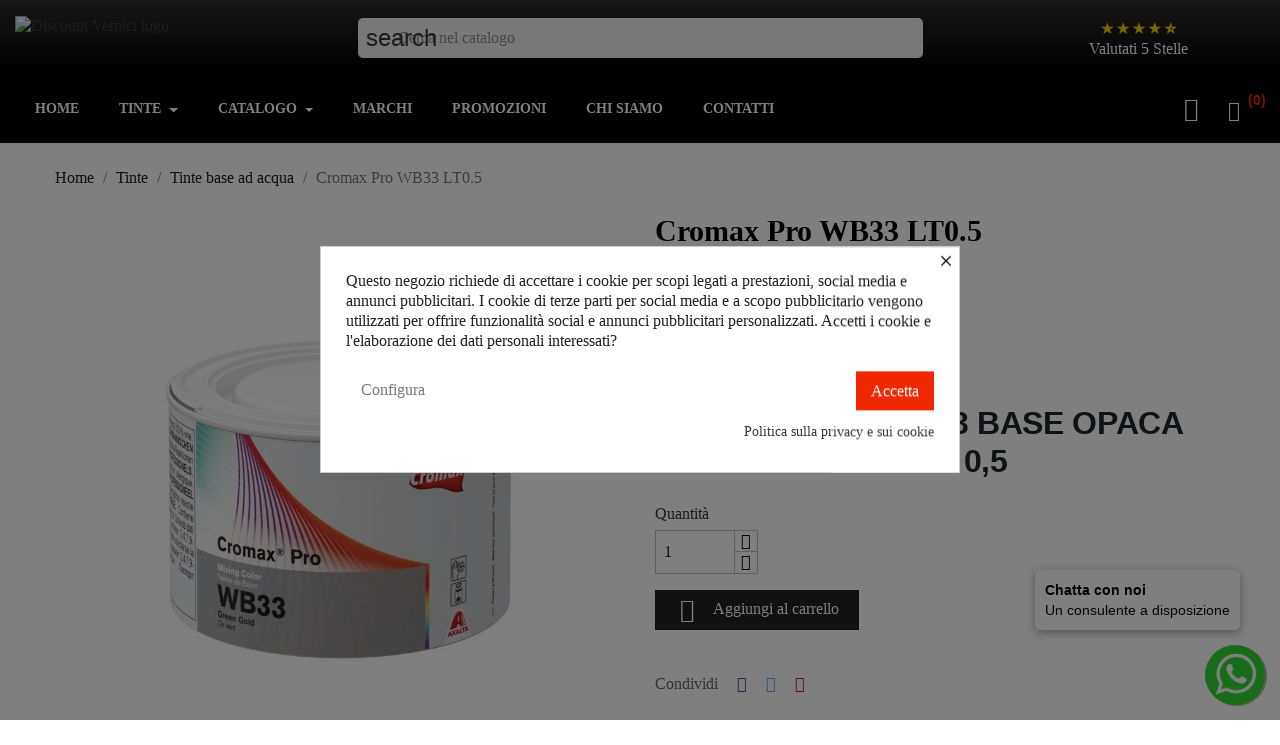

--- FILE ---
content_type: text/html; charset=utf-8
request_url: https://www.discountvernici.com/tinte-base-ad-acqua/714-cromax-pro-wb-1004-lt05.html
body_size: 55387
content:
<!doctype html>
<html lang="it-IT"  class="" >

  <head>
    
      
  <meta charset="utf-8">


  <meta http-equiv="x-ua-compatible" content="ie=edge">



  <title>Cromax Pro WB33 LT0.5</title>
  
    <script data-keepinline="true">
    var ajaxGetProductUrl = '//www.discountvernici.com/modulo/cdc_googletagmanager/async';
    var ajaxShippingEvent = 1;
    var ajaxPaymentEvent = 1;

/* datalayer */
dataLayer = window.dataLayer || [];
    let cdcDatalayer = {"pageCategory":"product","event":"view_item","ecommerce":{"currency":"EUR","items":[{"item_name":"Cromax Pro WB33 LT0.5","item_id":"714","price":"129.72","price_tax_exc":"129.72","price_tax_inc":"158.26","item_brand":"Cromax","item_category":"Tinte","item_category2":"Tinte base ad acqua","quantity":1}],"value":"129.72"},"userLogged":0,"userId":"guest_930472","google_tag_params":{"ecomm_pagetype":"product","ecomm_prodid":"IT714","ecomm_totalvalue":158.26,"ecomm_category":"Tinte base ad acqua","ecomm_totalvalue_tax_exc":129.72}};
    dataLayer.push(cdcDatalayer);

/* call to GTM Tag */
(function(w,d,s,l,i){w[l]=w[l]||[];w[l].push({'gtm.start':
new Date().getTime(),event:'gtm.js'});var f=d.getElementsByTagName(s)[0],
j=d.createElement(s),dl=l!='dataLayer'?'&l='+l:'';j.async=true;j.src=
'https://www.googletagmanager.com/gtm.js?id='+i+dl;f.parentNode.insertBefore(j,f);
})(window,document,'script','dataLayer','GTM-5NC4XRV');

/* async call to avoid cache system for dynamic data */
dataLayer.push({
  'event': 'datalayer_ready'
});
</script>
  
  <meta name="description" content="CROMAX PRO WB33 BASE OPACA GREEN GOLD LITRI 0,5">
  <meta name="keywords" content="">
        <link rel="canonical" href="https://www.discountvernici.com/tinte-base-ad-acqua/714-cromax-pro-wb-1004-lt05.html">
    
      
  
  
    <script type="application/ld+json">
  {
    "@context": "https://schema.org",
    "@type": "Organization",
    "name" : "Discount Vernici",
    "url" : "https://www.discountvernici.com/"
         ,"logo": {
        "@type": "ImageObject",
        "url":"https://www.discountvernici.com/img/logo-1689527830.jpg"
      }
      }
</script>

<script type="application/ld+json">
  {
    "@context": "https://schema.org",
    "@type": "WebPage",
    "isPartOf": {
      "@type": "WebSite",
      "url":  "https://www.discountvernici.com/",
      "name": "Discount Vernici"
    },
    "name": "Cromax Pro WB33 LT0.5",
    "url":  "https://www.discountvernici.com/tinte-base-ad-acqua/714-cromax-pro-wb-1004-lt05.html"
  }
</script>


  <script type="application/ld+json">
    {
      "@context": "https://schema.org",
      "@type": "BreadcrumbList",
      "itemListElement": [
                  {
            "@type": "ListItem",
            "position": 1,
            "name": "Home",
            "item": "https://www.discountvernici.com/"
          },                  {
            "@type": "ListItem",
            "position": 2,
            "name": "Tinte",
            "item": "https://www.discountvernici.com/34-tinte"
          },                  {
            "@type": "ListItem",
            "position": 3,
            "name": "Tinte base ad acqua",
            "item": "https://www.discountvernici.com/28-tinte-base-ad-acqua"
          },                  {
            "@type": "ListItem",
            "position": 4,
            "name": "Cromax Pro WB33 LT0.5",
            "item": "https://www.discountvernici.com/tinte-base-ad-acqua/714-cromax-pro-wb-1004-lt05.html"
          }              ]
    }
  </script>
  
  
  
      <script type="application/ld+json">
  {
    "@context": "https://schema.org/",
    "@type": "Product",
    "name": "Cromax Pro WB33 LT0.5",
    "description": "CROMAX PRO WB33 BASE OPACA GREEN GOLD LITRI 0,5",
    "category": "Tinte base ad acqua",
    "image" :"https://www.discountvernici.com/1307-home_default/cromax-pro-wb-1004-lt05.jpg",    "sku": "714",
    "mpn": "714"
        ,
    "brand": {
      "@type": "Brand",
      "name": "Cromax"
    }
            ,
    "weight": {
        "@context": "https://schema.org",
        "@type": "QuantitativeValue",
        "value": "0.700000",
        "unitCode": "kg"
    }
        ,
    "offers": {
      "@type": "Offer",
      "priceCurrency": "EUR",
      "name": "Cromax Pro WB33 LT0.5",
      "price": "129.72",
      "url": "https://www.discountvernici.com/tinte-base-ad-acqua/714-cromax-pro-wb-1004-lt05.html",
      "priceValidUntil": "2025-12-28",
              "image": ["https://www.discountvernici.com/1307-large_default/cromax-pro-wb-1004-lt05.jpg"],
            "sku": "714",
      "mpn": "714",
                        "availability": "https://schema.org/PreOrder",
      "seller": {
        "@type": "Organization",
        "name": "Discount Vernici"
      }
    }
      }
</script>

  
  
    
  

  
    <meta property="og:title" content="Cromax Pro WB33 LT0.5" />
    <meta property="og:description" content="CROMAX PRO WB33 BASE OPACA GREEN GOLD LITRI 0,5" />
    <meta property="og:url" content="https://www.discountvernici.com/tinte-base-ad-acqua/714-cromax-pro-wb-1004-lt05.html" />
    <meta property="og:site_name" content="Discount Vernici" />
        



  <meta name="viewport" content="width=device-width, initial-scale=1">



  <link rel="icon" type="image/vnd.microsoft.icon" href="https://www.discountvernici.com/img/favicon.ico?1689527830">
  <link rel="shortcut icon" type="image/x-icon" href="https://www.discountvernici.com/img/favicon.ico?1689527830">



    <link rel="stylesheet" href="/modules/ps_checkout/views/css/payments.css?version=8.5.0.5" type="text/css" media="all">
  <link rel="stylesheet" href="https://www.discountvernici.com/themes/leo_autofiix/assets/cache/theme-c89068117.css" type="text/css" media="all">




  

  <script type="text/javascript">
        var add_cart_error = "An error occurred while processing your request. Please try again";
        var elementorFrontendConfig = {"environmentMode":{"edit":false,"wpPreview":true},"is_rtl":false,"breakpoints":{"xs":0,"sm":480,"md":768,"lg":1025,"xl":1440,"xxl":1600},"version":"1.1.3","urls":{"assets":"https:\/\/www.discountvernici.com\/modules\/leoelements\/assets\/"},"settings":{"general":{"elementor_global_image_lightbox":"yes","elementor_enable_lightbox_in_editor":"yes"}}};
        var enable_dropdown_defaultcart = 1;
        var enable_flycart_effect = 0;
        var enable_notification = 0;
        var height_cart_item = "135";
        var homeSize = {"width":"500","height":"500"};
        var leo_push = 0;
        var leo_token = "ee401743e113b90d2b601fcb8f0cdff3";
        var lf_is_gen_rtl = false;
        var lql_ajax_url = "https:\/\/www.discountvernici.com\/modulo\/leoquicklogin\/leocustomer";
        var lql_is_gen_rtl = false;
        var lql_module_dir = "\/modules\/leoquicklogin\/";
        var lql_myaccount_url = "https:\/\/www.discountvernici.com\/account";
        var lql_redirect = "";
        var number_cartitem_display = 3;
        var opLeoElements = {"ajax":"\/\/www.discountvernici.com\/modulo\/leoelements\/ajax?token=b20b133cb3b673f3eb40a280e24b12d6","contact":"\/\/www.discountvernici.com\/modulo\/leoelements\/contact","subscription":"\/\/www.discountvernici.com\/modulo\/leoelements\/subscription","cart":"\/\/www.discountvernici.com\/modulo\/leoelements\/cart","all_results_product":"View all product results","no_products":"No products found","languages":[],"currencies":[]};
        var opLeoElementsList = {"gridLeft":[{"name":"product_thumbnail"},{"name":"product_flags"},{"name":"functional_buttons","element":[{"name":"add_to_cart"}]}],"gridRight":[{"name":"product_name"},{"name":"code","code":"{if isset($product.id_manufacturer)}<p>{Manufacturer::getNameById($product.id_manufacturer)}<\/p>{\/if}"},{"name":"product_price_and_shipping"},{"name":"reviews"},{"name":"code","code":"<div class=_APQUOT_wr-price-reviews_APQUOT_>_APENTER_"},{"name":"code","code":"<\/div>"}],"listing_product_mode":"grid","listing_product_column_module":"3","listing_product_column":"3","listing_product_largedevice":"3","listing_product_tablet":"2","listing_product_extrasmalldevice":"2","listing_product_mobile":"2","top_total":"1","top_sortby":"1","top_grid":"1","pg_count":"1","pg_type":"1","plist_load_more_product_img":"0","plist_load_more_product_img_option":"1","plist_load_multi_product_img":"0","plist_load_cdown":"0","lmobile_swipe":"0","class":"leo-plist-style-1-1"};
        var prestashop = {"cart":{"products":[],"totals":{"total":{"type":"total","label":"Totale","amount":0,"value":"0,00\u00a0\u20ac"},"total_including_tax":{"type":"total","label":"Totale (tasse incl.)","amount":0,"value":"0,00\u00a0\u20ac"},"total_excluding_tax":{"type":"total","label":"Totale (tasse escl.)","amount":0,"value":"0,00\u00a0\u20ac"}},"subtotals":{"products":{"type":"products","label":"Totale parziale","amount":0,"value":"0,00\u00a0\u20ac"},"discounts":null,"shipping":{"type":"shipping","label":"Spedizione","amount":0,"value":""},"tax":null},"products_count":0,"summary_string":"0 articoli","vouchers":{"allowed":1,"added":[]},"discounts":[],"minimalPurchase":0,"minimalPurchaseRequired":""},"currency":{"id":1,"name":"Euro","iso_code":"EUR","iso_code_num":"978","sign":"\u20ac"},"customer":{"lastname":null,"firstname":null,"email":null,"birthday":null,"newsletter":null,"newsletter_date_add":null,"optin":null,"website":null,"company":null,"siret":null,"ape":null,"is_logged":false,"gender":{"type":null,"name":null},"addresses":[]},"language":{"name":"Italiano (Italian)","iso_code":"it","locale":"it-IT","language_code":"it","is_rtl":"0","date_format_lite":"d\/m\/Y","date_format_full":"d\/m\/Y H:i:s","id":1},"page":{"title":"","canonical":"https:\/\/www.discountvernici.com\/tinte-base-ad-acqua\/714-cromax-pro-wb-1004-lt05.html","meta":{"title":"Cromax Pro WB33 LT0.5","description":"CROMAX PRO WB33 BASE OPACA GREEN GOLD LITRI 0,5","keywords":"","robots":"index"},"page_name":"product","body_classes":{"lang-it":true,"lang-rtl":false,"country-IT":true,"currency-EUR":true,"layout-full-width":true,"page-product":true,"tax-display-disabled":true,"page-customer-account":false,"product-id-714":true,"product-Cromax Pro WB33 LT0.5":true,"product-id-category-28":true,"product-id-manufacturer-2":true,"product-id-supplier-0":true,"product-available-for-order":true},"admin_notifications":[],"password-policy":{"feedbacks":{"0":"Molto debole","1":"Debole","2":"Media","3":"Forte","4":"Molto forte","Straight rows of keys are easy to guess":"I tasti consecutivi sono facili da indovinare","Short keyboard patterns are easy to guess":"Gli schemi brevi sulla tastiera sono facili da indovinare","Use a longer keyboard pattern with more turns":"Utilizza uno schema pi\u00f9 lungo sulla tastiera con pi\u00f9 variazioni","Repeats like \"aaa\" are easy to guess":"Le ripetizioni come \u201caaa\u201d sono facili da indovinare","Repeats like \"abcabcabc\" are only slightly harder to guess than \"abc\"":"Le ripetizioni come \u201cabcabcabc\u201d sono solo leggermente pi\u00f9 difficili da indovinare rispetto ad \u201cabc\u201d","Sequences like abc or 6543 are easy to guess":"Sequences like \"abc\" or \"6543\" are easy to guess","Recent years are easy to guess":"Gli anni recenti sono facili da indovinare","Dates are often easy to guess":"Le date sono spesso facili da indovinare","This is a top-10 common password":"Questa \u00e8 una delle 10 password pi\u00f9 comuni","This is a top-100 common password":"Questa \u00e8 una delle 100 password pi\u00f9 comuni","This is a very common password":"Questa password \u00e8 molto comune","This is similar to a commonly used password":"Questa password \u00e8 simile a un\u2019altra comunemente utilizzata","A word by itself is easy to guess":"Una parola di per s\u00e9 \u00e8 facile da indovinare","Names and surnames by themselves are easy to guess":"Nomi e cognomi sono di per s\u00e9 facili da indovinare","Common names and surnames are easy to guess":"Nomi e cognomi comuni sono facili da indovinare","Use a few words, avoid common phrases":"Utilizza diverse parole, evita le frasi comuni","No need for symbols, digits, or uppercase letters":"Nessun bisogno di simboli, cifre o lettere maiuscole","Avoid repeated words and characters":"Evita parole e caratteri ripetuti","Avoid sequences":"Evita le sequenze","Avoid recent years":"Evita gli anni recenti","Avoid years that are associated with you":"Evita gli anni associati a te","Avoid dates and years that are associated with you":"Evita date e anni associati a te","Capitalization doesn't help very much":"Le maiuscole non sono molto efficaci","All-uppercase is almost as easy to guess as all-lowercase":"Tutto maiuscolo \u00e8 quasi altrettanto facile da indovinare di tutto minuscolo","Reversed words aren't much harder to guess":"Le parole al contrario non sono molto pi\u00f9 difficili da indovinare","Predictable substitutions like '@' instead of 'a' don't help very much":"Predictable substitutions like \"@\" instead of \"a\" don't help very much","Add another word or two. Uncommon words are better.":"Aggiungi una o due parole in pi\u00f9. Le parole insolite sono pi\u00f9 sicure."}}},"shop":{"name":"Discount Vernici","logo":"https:\/\/www.discountvernici.com\/img\/logo-1689527830.jpg","stores_icon":"https:\/\/www.discountvernici.com\/img\/logo_stores.png","favicon":"https:\/\/www.discountvernici.com\/img\/favicon.ico"},"core_js_public_path":"\/themes\/","urls":{"base_url":"https:\/\/www.discountvernici.com\/","current_url":"https:\/\/www.discountvernici.com\/tinte-base-ad-acqua\/714-cromax-pro-wb-1004-lt05.html","shop_domain_url":"https:\/\/www.discountvernici.com","img_ps_url":"https:\/\/www.discountvernici.com\/img\/","img_cat_url":"https:\/\/www.discountvernici.com\/img\/c\/","img_lang_url":"https:\/\/www.discountvernici.com\/img\/l\/","img_prod_url":"https:\/\/www.discountvernici.com\/img\/p\/","img_manu_url":"https:\/\/www.discountvernici.com\/img\/m\/","img_sup_url":"https:\/\/www.discountvernici.com\/img\/su\/","img_ship_url":"https:\/\/www.discountvernici.com\/img\/s\/","img_store_url":"https:\/\/www.discountvernici.com\/img\/st\/","img_col_url":"https:\/\/www.discountvernici.com\/img\/co\/","img_url":"https:\/\/www.discountvernici.com\/themes\/leo_autofiix\/assets\/img\/","css_url":"https:\/\/www.discountvernici.com\/themes\/leo_autofiix\/assets\/css\/","js_url":"https:\/\/www.discountvernici.com\/themes\/leo_autofiix\/assets\/js\/","pic_url":"https:\/\/www.discountvernici.com\/upload\/","theme_assets":"https:\/\/www.discountvernici.com\/themes\/leo_autofiix\/assets\/","pages":{"address":"https:\/\/www.discountvernici.com\/indirizzo","addresses":"https:\/\/www.discountvernici.com\/indirizzi","authentication":"https:\/\/www.discountvernici.com\/login","manufacturer":"https:\/\/www.discountvernici.com\/brands","cart":"https:\/\/www.discountvernici.com\/carrello","category":"https:\/\/www.discountvernici.com\/index.php?controller=category","cms":"https:\/\/www.discountvernici.com\/index.php?controller=cms","contact":"https:\/\/www.discountvernici.com\/contattaci","discount":"https:\/\/www.discountvernici.com\/buoni-sconto","guest_tracking":"https:\/\/www.discountvernici.com\/tracciatura-ospite","history":"https:\/\/www.discountvernici.com\/cronologia-ordini","identity":"https:\/\/www.discountvernici.com\/dati-personali","index":"https:\/\/www.discountvernici.com\/","my_account":"https:\/\/www.discountvernici.com\/account","order_confirmation":"https:\/\/www.discountvernici.com\/conferma-ordine","order_detail":"https:\/\/www.discountvernici.com\/index.php?controller=order-detail","order_follow":"https:\/\/www.discountvernici.com\/segui-ordine","order":"https:\/\/www.discountvernici.com\/ordine","order_return":"https:\/\/www.discountvernici.com\/index.php?controller=order-return","order_slip":"https:\/\/www.discountvernici.com\/buono-ordine","pagenotfound":"https:\/\/www.discountvernici.com\/pagina-non-trovata","password":"https:\/\/www.discountvernici.com\/recupero-password","pdf_invoice":"https:\/\/www.discountvernici.com\/index.php?controller=pdf-invoice","pdf_order_return":"https:\/\/www.discountvernici.com\/index.php?controller=pdf-order-return","pdf_order_slip":"https:\/\/www.discountvernici.com\/index.php?controller=pdf-order-slip","prices_drop":"https:\/\/www.discountvernici.com\/offerte","product":"https:\/\/www.discountvernici.com\/index.php?controller=product","registration":"https:\/\/www.discountvernici.com\/registrazione","search":"https:\/\/www.discountvernici.com\/ricerca","sitemap":"https:\/\/www.discountvernici.com\/mappa-del-sito","stores":"https:\/\/www.discountvernici.com\/negozi","supplier":"https:\/\/www.discountvernici.com\/fornitori","brands":"https:\/\/www.discountvernici.com\/brands","register":"https:\/\/www.discountvernici.com\/registrazione","order_login":"https:\/\/www.discountvernici.com\/ordine?login=1"},"alternative_langs":[],"actions":{"logout":"https:\/\/www.discountvernici.com\/?mylogout="},"no_picture_image":{"bySize":{"cart_default":{"url":"https:\/\/www.discountvernici.com\/img\/p\/it-default-cart_default.jpg","width":125,"height":125},"small_default":{"url":"https:\/\/www.discountvernici.com\/img\/p\/it-default-small_default.jpg","width":150,"height":155},"medium_default":{"url":"https:\/\/www.discountvernici.com\/img\/p\/it-default-medium_default.jpg","width":452,"height":452},"home_default":{"url":"https:\/\/www.discountvernici.com\/img\/p\/it-default-home_default.jpg","width":500,"height":500},"large_default":{"url":"https:\/\/www.discountvernici.com\/img\/p\/it-default-large_default.jpg","width":900,"height":900}},"small":{"url":"https:\/\/www.discountvernici.com\/img\/p\/it-default-cart_default.jpg","width":125,"height":125},"medium":{"url":"https:\/\/www.discountvernici.com\/img\/p\/it-default-medium_default.jpg","width":452,"height":452},"large":{"url":"https:\/\/www.discountvernici.com\/img\/p\/it-default-large_default.jpg","width":900,"height":900},"legend":""}},"configuration":{"display_taxes_label":false,"display_prices_tax_incl":false,"is_catalog":false,"show_prices":true,"opt_in":{"partner":false},"quantity_discount":{"type":"discount","label":"Sconto unit\u00e0"},"voucher_enabled":1,"return_enabled":0},"field_required":[],"breadcrumb":{"links":[{"title":"Home","url":"https:\/\/www.discountvernici.com\/"},{"title":"Tinte","url":"https:\/\/www.discountvernici.com\/34-tinte"},{"title":"Tinte base ad acqua","url":"https:\/\/www.discountvernici.com\/28-tinte-base-ad-acqua"},{"title":"Cromax Pro WB33 LT0.5","url":"https:\/\/www.discountvernici.com\/tinte-base-ad-acqua\/714-cromax-pro-wb-1004-lt05.html"}],"count":4},"link":{"protocol_link":"https:\/\/","protocol_content":"https:\/\/"},"time":1765661309,"static_token":"ee401743e113b90d2b601fcb8f0cdff3","token":"b20b133cb3b673f3eb40a280e24b12d6","debug":false};
        var prestashopFacebookAjaxController = "https:\/\/www.discountvernici.com\/modulo\/ps_facebook\/Ajax";
        var ps_checkoutApplePayUrl = "https:\/\/www.discountvernici.com\/modulo\/ps_checkout\/applepay?token=ee401743e113b90d2b601fcb8f0cdff3";
        var ps_checkoutAutoRenderDisabled = false;
        var ps_checkoutCancelUrl = "https:\/\/www.discountvernici.com\/modulo\/ps_checkout\/cancel?token=ee401743e113b90d2b601fcb8f0cdff3";
        var ps_checkoutCardBrands = ["MASTERCARD","VISA","AMEX"];
        var ps_checkoutCardFundingSourceImg = "\/modules\/ps_checkout\/views\/img\/payment-cards.png";
        var ps_checkoutCardLogos = {"AMEX":"\/modules\/ps_checkout\/views\/img\/amex.svg","CB_NATIONALE":"\/modules\/ps_checkout\/views\/img\/cb.svg","DINERS":"\/modules\/ps_checkout\/views\/img\/diners.svg","DISCOVER":"\/modules\/ps_checkout\/views\/img\/discover.svg","JCB":"\/modules\/ps_checkout\/views\/img\/jcb.svg","MAESTRO":"\/modules\/ps_checkout\/views\/img\/maestro.svg","MASTERCARD":"\/modules\/ps_checkout\/views\/img\/mastercard.svg","UNIONPAY":"\/modules\/ps_checkout\/views\/img\/unionpay.svg","VISA":"\/modules\/ps_checkout\/views\/img\/visa.svg"};
        var ps_checkoutCartProductCount = 0;
        var ps_checkoutCheckUrl = "https:\/\/www.discountvernici.com\/modulo\/ps_checkout\/check?token=ee401743e113b90d2b601fcb8f0cdff3";
        var ps_checkoutCheckoutTranslations = {"checkout.go.back.label":"Checkout","checkout.go.back.link.title":"Torna al pagamento","checkout.card.payment":"Pagamento con carta","checkout.page.heading":"Riepilogo dell\u2019ordine","checkout.cart.empty":"Il tuo carrello \u00e8 vuoto.","checkout.page.subheading.card":"Carta","checkout.page.subheading.paypal":"PayPal","checkout.payment.by.card":"Hai scelto di pagare con una carta.","checkout.payment.by.paypal":"Hai scelto di pagare con PayPal.","checkout.order.summary":"Ecco un riepilogo del tuo ordine:","checkout.order.amount.total":"L\u2019importo totale del tuo ordine ammonta a","checkout.order.included.tax":"(IVA inclusa)","checkout.order.confirm.label":"Confermare l\u2019ordine facendo clic su \u201cConfermo l\u2019ordine\u201d","checkout.payment.token.delete.modal.header":"Eliminare questo metodo di pagamento?","checkout.payment.token.delete.modal.content":"Il seguente metodo di pagamento sar\u00e0 eliminato dal tuo account:","checkout.payment.token.delete.modal.confirm-button":"Elimina metodo di pagamento","checkout.payment.loader.processing-request":"Attendere, stiamo elaborando la tua richiesta","checkout.payment.others.link.label":"Altri metodi di pagamento","checkout.payment.others.confirm.button.label":"Confermo l\u2019ordine","checkout.form.error.label":"Si \u00e8 verificato un errore durante il pagamento. Riprova o contatta il team di supporto.","loader-component.label.header":"Grazie per l\u2019acquisto!","loader-component.label.body":"Si prega di attendere durante l'elaborazione del tuo pagamento","loader-component.label.body.longer":"Ci stiamo impiegando pi\u00f9 del previsto. Attendere prego\u2026","payment-method-logos.title":"Pagamenti sicuri al 100%.","express-button.cart.separator":"o","express-button.checkout.express-checkout":"Acquisto rapido","ok":"Ok","cancel":"Annulla","paypal.hosted-fields.label.card-name":"Nome del titolare","paypal.hosted-fields.placeholder.card-name":"Nome del titolare","paypal.hosted-fields.label.card-number":"Numero di carta","paypal.hosted-fields.placeholder.card-number":"Numero di carta","paypal.hosted-fields.label.expiration-date":"Data di scadenza","paypal.hosted-fields.placeholder.expiration-date":"MM\/YY","paypal.hosted-fields.label.cvv":"CVC","paypal.hosted-fields.placeholder.cvv":"XXX","error.paypal-sdk":"Nessuna istanza del SDK JavaScript di PayPal","error.google-pay-sdk":"Nessuna istanza del SDK JavaScript di Google Pay","error.apple-pay-sdk":"Nessuna istanza del SDK JavaScript di Apple Pay","error.google-pay.transaction-info":"Si \u00e8 verificato un errore durante il recupero delle informazioni sulla transazione Google Pay","error.apple-pay.payment-request":"Si \u00e8 verificato un errore durante il recupero della richiesta di pagamento Apple Pay","error.paypal-sdk.contingency.cancel":"Autenticazione del titolare della carta annullata. Si prega di scegliere un altro metodo di pagamento o riprovare.","error.paypal-sdk.contingency.error":"Si \u00e8 verificato un errore durante l'autenticazione del titolare della carta. Si prega di scegliere un altro metodo di pagamento o riprovare.","error.paypal-sdk.contingency.failure":"Autenticazione del titolare della carta fallita. Si prega di scegliere un altro metodo di pagamento o riprovare.","error.paypal-sdk.contingency.unknown":"L'identit\u00e0 del titolare della carta non pu\u00f2 essere verificata. Si prega di scegliere un altro metodo di pagamento o riprovare.","APPLE_PAY_MERCHANT_SESSION_VALIDATION_ERROR":"Non possiamo elaborare il tuo pagamento Apple Pay al momento. Questo potrebbe essere dovuto a un problema di verifica della configurazione del pagamento per questo sito. Riprova pi\u00f9 tardi o scegli un altro metodo di pagamento.","APPROVE_APPLE_PAY_VALIDATION_ERROR":"Abbiamo riscontrato un problema durante l\u2019elaborazione del tuo pagamento Apple Pay. Verifica i dettagli del tuo ordine e riprova o utilizza un altro metodo di pagamento."};
        var ps_checkoutCheckoutUrl = "https:\/\/www.discountvernici.com\/ordine";
        var ps_checkoutConfirmUrl = "https:\/\/www.discountvernici.com\/conferma-ordine";
        var ps_checkoutCreateUrl = "https:\/\/www.discountvernici.com\/modulo\/ps_checkout\/create?token=ee401743e113b90d2b601fcb8f0cdff3";
        var ps_checkoutCustomMarks = {"google_pay":"\/modules\/ps_checkout\/views\/img\/google_pay.svg","apple_pay":"\/modules\/ps_checkout\/views\/img\/apple_pay.svg"};
        var ps_checkoutExpressCheckoutCartEnabled = false;
        var ps_checkoutExpressCheckoutOrderEnabled = false;
        var ps_checkoutExpressCheckoutProductEnabled = false;
        var ps_checkoutExpressCheckoutSelected = false;
        var ps_checkoutExpressCheckoutUrl = "https:\/\/www.discountvernici.com\/modulo\/ps_checkout\/ExpressCheckout?token=ee401743e113b90d2b601fcb8f0cdff3";
        var ps_checkoutFundingSource = "paypal";
        var ps_checkoutFundingSourcesSorted = ["card","paylater","paypal","bancontact","eps","ideal","mybank","p24","google_pay","blik","apple_pay"];
        var ps_checkoutGooglePayUrl = "https:\/\/www.discountvernici.com\/modulo\/ps_checkout\/googlepay?token=ee401743e113b90d2b601fcb8f0cdff3";
        var ps_checkoutHostedFieldsContingencies = "SCA_WHEN_REQUIRED";
        var ps_checkoutHostedFieldsEnabled = true;
        var ps_checkoutIconsPath = "\/modules\/ps_checkout\/views\/img\/icons\/";
        var ps_checkoutLoaderImage = "\/modules\/ps_checkout\/views\/img\/loader.svg";
        var ps_checkoutPartnerAttributionId = "PrestaShop_Cart_PSXO_PSDownload";
        var ps_checkoutPayLaterCartPageButtonEnabled = false;
        var ps_checkoutPayLaterCategoryPageBannerEnabled = false;
        var ps_checkoutPayLaterHomePageBannerEnabled = false;
        var ps_checkoutPayLaterOrderPageBannerEnabled = true;
        var ps_checkoutPayLaterOrderPageButtonEnabled = false;
        var ps_checkoutPayLaterOrderPageMessageEnabled = false;
        var ps_checkoutPayLaterProductPageBannerEnabled = false;
        var ps_checkoutPayLaterProductPageButtonEnabled = false;
        var ps_checkoutPayLaterProductPageMessageEnabled = true;
        var ps_checkoutPayPalButtonConfiguration = "";
        var ps_checkoutPayPalEnvironment = "LIVE";
        var ps_checkoutPayPalOrderId = "";
        var ps_checkoutPayPalSdkConfig = {"clientId":"AXjYFXWyb4xJCErTUDiFkzL0Ulnn-bMm4fal4G-1nQXQ1ZQxp06fOuE7naKUXGkq2TZpYSiI9xXbs4eo","merchantId":"5VSHMS8V5HTWW","currency":"EUR","intent":"capture","commit":"false","vault":"false","integrationDate":"2022-14-06","dataPartnerAttributionId":"PrestaShop_Cart_PSXO_PSDownload","dataCspNonce":"","dataEnable3ds":"true","enableFunding":"mybank,paylater","components":"marks,funding-eligibility,messages,googlepay,applepay"};
        var ps_checkoutPayWithTranslations = {"card":"Paga tramite carta - pagamenti 100% sicuri","paylater":"Paga a rate con PayPal Pay Later","paypal":"Paga con un conto PayPal","bancontact":"Paga tramite Bancontact","eps":"Paga tramite EPS","ideal":"Paga tramite iDEAL","mybank":"Paga tramite MyBank","p24":"Paga tramite Przelewy24","google_pay":"Paga tramite Google Pay","blik":"Paga tramite BLIK","apple_pay":"Paga tramite Apple Pay"};
        var ps_checkoutPaymentMethodLogosTitleImg = "\/modules\/ps_checkout\/views\/img\/icons\/lock_checkout.svg";
        var ps_checkoutPaymentUrl = "https:\/\/www.discountvernici.com\/modulo\/ps_checkout\/payment?token=ee401743e113b90d2b601fcb8f0cdff3";
        var ps_checkoutRenderPaymentMethodLogos = true;
        var ps_checkoutValidateUrl = "https:\/\/www.discountvernici.com\/modulo\/ps_checkout\/validate?token=ee401743e113b90d2b601fcb8f0cdff3";
        var ps_checkoutVaultUrl = "https:\/\/www.discountvernici.com\/modulo\/ps_checkout\/vault?token=ee401743e113b90d2b601fcb8f0cdff3";
        var ps_checkoutVersion = "8.5.0.5";
        var psemailsubscription_subscription = "https:\/\/www.discountvernici.com\/modulo\/ps_emailsubscription\/subscription";
        var psr_icon_color = "#F02801";
        var show_popup = 1;
        var type_dropdown_defaultcart = "dropdown";
        var type_flycart_effect = "fade";
        var url_leoproductattribute = "https:\/\/www.discountvernici.com\/modulo\/leofeature\/LeoProductAttribute";
        var use_leo_gallery = 1;
        var width_cart_item = "265";
      </script>
<script type="text/javascript">
	var choosefile_text = "Scegli file";
	var turnoff_popup_text = "Do not show this popup again";
	
	var size_item_quickview = 113;
	var style_scroll_quickview = 'vertical';
	
	var size_item_page = 113;
	var style_scroll_page = 'horizontal';
	
	var size_item_quickview_attr = 113;	
	var style_scroll_quickview_attr = 'vertical';
	
	var size_item_popup = 113;
	var style_scroll_popup = 'vertical';
</script>


  <style>
            div#cookiesplus-modal,
        #cookiesplus-modal > div,
        #cookiesplus-modal p {
            background-color: #FFFFFF !important;
        }
    
    
            #cookiesplus-modal .cookiesplus-accept {
            background-color: #f02801 !important;
        }
    
            #cookiesplus-modal .cookiesplus-accept {
            border: 1px solid #f02801 !important;
        }
    

            #cookiesplus-modal .cookiesplus-accept {
            color: #FFFFFF !important;
        }
    
            #cookiesplus-modal .cookiesplus-accept {
            font-size: 16px !important;
        }
    
    
            #cookiesplus-modal .cookiesplus-more-information {
            background-color: #FFFFFF !important;
        }
    
            #cookiesplus-modal .cookiesplus-more-information {
            border: 1px solid #FFFFFF !important;
        }
    
            #cookiesplus-modal .cookiesplus-more-information {
            color: #7A7A7A !important;
        }
    
            #cookiesplus-modal .cookiesplus-more-information {
            font-size: 16px !important;
        }
    
    
            #cookiesplus-modal .cookiesplus-reject {
            background-color: #FFFFFF !important;
        }
    
            #cookiesplus-modal .cookiesplus-reject {
            border: 1px solid #FFFFFF !important;
        }
    
            #cookiesplus-modal .cookiesplus-reject {
            color: #7A7A7A !important;
        }
    
            #cookiesplus-modal .cookiesplus-reject {
            font-size: 16px !important;
        }
    
    
            #cookiesplus-modal .cookiesplus-save:not([disabled]) {
            background-color: #FFFFFF !important;
        }
    
            #cookiesplus-modal .cookiesplus-save:not([disabled]) {
            border: 1px solid #FFFFFF !important;
        }
    
            #cookiesplus-modal .cookiesplus-save:not([disabled]) {
            color: #7A7A7A !important;
        }
    
            #cookiesplus-modal .cookiesplus-save {
            font-size: 16px !important;
        }
    
    
    
    #cookiesplus-tab {
                            
        
            }
</style>
<script>
	/**
	 * List functions will run when document.ready()
	 */
	var ap_list_functions = [];
	/**
	 * List functions will run when window.load()
	 */
	var ap_list_functions_loaded = [];

	/**
	 * List functions will run when document.ready() for theme
	 */

	var products_list_functions = [];
</script>


 <style id="elementor-global">.elementor-widget-LeoBlockLink .linklist-menu li:not(:last-child):after{border-color:#707070;}.elementor-widget-heading.elementor-widget-heading .elementor-heading-title{color:#202020;}.elementor-widget-image .widget-image-caption{color:#707070;}.elementor-widget-text-editor{color:#707070;}.elementor-widget-text-editor a, .elementor-widget-text-editor p{color:inherit;}.elementor-widget-text-editor.elementor-drop-cap-view-stacked .elementor-drop-cap{background-color:#202020;}.elementor-widget-text-editor.elementor-drop-cap-view-framed .elementor-drop-cap, .elementor-widget-text-editor.elementor-drop-cap-view-default .elementor-drop-cap{color:#202020;border-color:#202020;}.elementor-widget-button a.elementor-button, .elementor-widget-button .elementor-button{background-color:#f6121c;}.elementor-widget-divider .elementor-divider-separator{border-top-color:#707070;}.elementor-widget-image-box .elementor-image-box-content .elementor-image-box-title{color:#202020;}.elementor-widget-image-box .elementor-image-box-content .elementor-image-box-description{color:#707070;}.elementor-widget-icon.elementor-view-stacked .elementor-icon{background-color:#202020;}.elementor-widget-icon.elementor-view-framed .elementor-icon, .elementor-widget-icon.elementor-view-default .elementor-icon{color:#202020;border-color:#202020;}.elementor-widget-icon.elementor-view-framed .elementor-icon, .elementor-widget-icon.elementor-view-default .elementor-icon svg{fill:#202020;}.elementor-widget-icon-box.elementor-view-stacked .elementor-icon{background-color:#202020;}.elementor-widget-icon-box.elementor-view-framed .elementor-icon, .elementor-widget-icon-box.elementor-view-default .elementor-icon{fill:#202020;color:#202020;border-color:#202020;}.elementor-widget-icon-box .elementor-icon-box-content .elementor-icon-box-title{color:#202020;}.elementor-widget-icon-box .elementor-icon-box-content .elementor-icon-box-description{color:#707070;}.elementor-widget-star-rating .elementor-star-rating__title{color:#707070;}.elementor-widget-icon-list .elementor-icon-list-item:not(:last-child):after{border-color:#707070;}.elementor-widget-icon-list .elementor-icon-list-icon i{color:#202020;}.elementor-widget-icon-list .elementor-icon-list-icon svg{fill:#202020;}.elementor-widget-icon-list .elementor-icon-list-text{color:#b7b4b4;}.elementor-widget-counter .elementor-counter-number-wrapper{color:#202020;}.elementor-widget-counter .elementor-counter-title{color:#b7b4b4;}.elementor-widget-progress .elementor-progress-wrapper .elementor-progress-bar{background-color:#202020;}.elementor-widget-progress .elementor-title{color:#202020;}.elementor-widget-testimonial .elementor-testimonial-content{color:#707070;}.elementor-widget-testimonial .elementor-testimonial-name{color:#202020;}.elementor-widget-testimonial .elementor-testimonial-job{color:#b7b4b4;}.elementor-widget-tabs .elementor-tab-title{color:#202020;}.elementor-widget-tabs .elementor-tab-title.elementor-active{color:#f6121c;}.elementor-widget-tabs .elementor-tab-content *{color:#707070;}.elementor-widget-accordion .elementor-accordion .elementor-tab-title{color:#202020;}.elementor-widget-accordion .elementor-accordion .elementor-tab-title.elementor-active{color:#f6121c;}.elementor-widget-accordion .elementor-accordion .elementor-tab-content{color:#707070;}.elementor-widget-toggle .elementor-toggle .elementor-tab-title{color:#202020;}.elementor-widget-toggle .elementor-toggle .elementor-tab-title.elementor-active{color:#f6121c;}.elementor-widget-toggle .elementor-toggle .elementor-tab-content{color:#707070;}</style><style id="elementor-post-10">.elementor-10 .elementor-element.elementor-element-f028d3b > .elementor-container > .elementor-row > .elementor-column > .elementor-column-wrap > .elementor-widget-wrap{align-content:center;align-items:center;}.elementor-10 .elementor-element.elementor-element-f028d3b:not(.elementor-motion-effects-element-type-background), .elementor-10 .elementor-element.elementor-element-f028d3b > .elementor-motion-effects-container > .elementor-motion-effects-layer{background-color:transparent;background-image:linear-gradient(180deg, #2d2d2d 0%, #000000 100%);}.elementor-10 .elementor-element.elementor-element-f028d3b{transition:background 0.3s, border 0.3s, border-radius 0.3s, box-shadow 0.3s;padding:0px 15px 0px 15px;}.elementor-10 .elementor-element.elementor-element-f028d3b > .elementor-background-overlay{transition:background 0.3s, border-radius 0.3s, opacity 0.3s;}.elementor-10 .elementor-element.elementor-element-f9ba758 > .elementor-element-populated{transition:background 0.3s, border 0.3s, border-radius 0.3s, box-shadow 0.3s;}.elementor-10 .elementor-element.elementor-element-f9ba758 > .elementor-element-populated > .elementor-background-overlay{transition:background 0.3s, border-radius 0.3s, opacity 0.3s;}.elementor-10 .elementor-element.elementor-element-28ac6f0 > .elementor-widget-container{margin:15px 0px 15px 0px;padding:0px 0px 0px 0px;}.elementor-10 .elementor-element.elementor-element-7aaeb7a > .elementor-element-populated{margin:0px 0px 0px 0px;padding:0px 30px 0px 30px;}.elementor-10 .elementor-element.elementor-element-ec306b1 > .elementor-element-populated{margin:0px 0px 0px 0px;padding:0px 0px 0px 60px;}.elementor-10 .elementor-element.elementor-element-8d6bd20.elementor-position-right .elementor-image-box-img{margin-left:2px;}.elementor-10 .elementor-element.elementor-element-8d6bd20.elementor-position-left .elementor-image-box-img{margin-right:2px;}.elementor-10 .elementor-element.elementor-element-8d6bd20.elementor-position-top .elementor-image-box-img{margin-bottom:2px;}.elementor-10 .elementor-element.elementor-element-8d6bd20 .elementor-image-box-wrapper .elementor-image-box-img{width:30%;}.elementor-10 .elementor-element.elementor-element-8d6bd20 .elementor-image-box-img img{filter:brightness( 100% ) contrast( 100% ) saturate( 100% ) blur( 0px ) hue-rotate( 0deg );transition-duration:0.3s;}.elementor-10 .elementor-element.elementor-element-8d6bd20 .elementor-image-box-wrapper{text-align:center;}.elementor-10 .elementor-element.elementor-element-8d6bd20 .elementor-image-box-content .elementor-image-box-title{color:#ffffff;}.elementor-10 .elementor-element.elementor-element-82e4558 > .elementor-container > .elementor-row > .elementor-column > .elementor-column-wrap > .elementor-widget-wrap{align-content:center;align-items:center;}.elementor-10 .elementor-element.elementor-element-82e4558:not(.elementor-motion-effects-element-type-background), .elementor-10 .elementor-element.elementor-element-82e4558 > .elementor-motion-effects-container > .elementor-motion-effects-layer{background-color:#000000;}.elementor-10 .elementor-element.elementor-element-82e4558{transition:background 0.3s, border 0.3s, border-radius 0.3s, box-shadow 0.3s;padding:0px 35px 0px 15px;}.elementor-10 .elementor-element.elementor-element-82e4558 > .elementor-background-overlay{transition:background 0.3s, border-radius 0.3s, opacity 0.3s;}.elementor-10 .elementor-element.elementor-element-0d04597.elementor-column .elementor-column-wrap{align-items:center;}.elementor-10 .elementor-element.elementor-element-0d04597.elementor-column > .elementor-column-wrap > .elementor-widget-wrap{align-content:center;justify-content:flex-end;}.elementor-10 .elementor-element.elementor-element-0d04597.elementor-column > .elementor-column-wrap > .elementor-widget-wrap > .elementor-element{width:auto;}.elementor-10 .elementor-element.elementor-element-50c8a51 > .elementor-widget-container{padding:0px 30px 0px 30px;}@media(min-width:768px){.elementor-10 .elementor-element.elementor-element-9755020{width:75.349%;}.elementor-10 .elementor-element.elementor-element-0d04597{width:24.651%;}}@media(max-width:1024px) and (min-width:768px){.elementor-10 .elementor-element.elementor-element-f9ba758{width:50%;}.elementor-10 .elementor-element.elementor-element-7aaeb7a{width:50%;}.elementor-10 .elementor-element.elementor-element-ec306b1{width:33.33%;}}@media(max-width:767px){.elementor-10 .elementor-element.elementor-element-f9ba758{width:100%;}.elementor-10 .elementor-element.elementor-element-7aaeb7a{width:100%;}.elementor-10 .elementor-element.elementor-element-7aaeb7a > .elementor-element-populated{margin:0px 0px 0px 0px;padding:0px 0px 0px 0px;}.elementor-10 .elementor-element.elementor-element-ec306b1{width:100%;}.elementor-10 .elementor-element.elementor-element-8d6bd20 .elementor-image-box-img{margin-bottom:2px;}.elementor-10 .elementor-element.elementor-element-9755020{width:30%;}.elementor-10 .elementor-element.elementor-element-0d04597{width:70%;}}</style><style id="elementor-post-11">.elementor-11 .elementor-element.elementor-element-778349e{padding:15px 15px 0px 15px;}.elementor-11 .elementor-element.elementor-element-270906b{text-align:center;}.elementor-11 .elementor-element.elementor-element-270906b .elementor-heading-title{font-size:1.8em;line-height:1.5em;}.elementor-11 .elementor-element.elementor-element-270906b > .elementor-widget-container{margin:30px 30px 30px 30px;}.elementor-11 .elementor-element.elementor-element-dd613f5 .elementor-spacer-inner{height:50px;}.elementor-11 .elementor-element.elementor-element-46455c4 .elementor-ApProductCarousel.grid .item{-ms-flex:0 0 calc(100%/4);flex:0 0 calc(100%/4);max-width:calc(100%/4);}.elementor-11 .elementor-element.elementor-element-46455c4 .slick-list{margin-left:calc(-0px/2);margin-right:calc(-0px/2);}.elementor-11 .elementor-element.elementor-element-46455c4 .item{padding-left:calc(0px/2);padding-right:calc(0px/2);}.elementor-11 .elementor-element.elementor-element-2165e1c{padding:115px 15px 0px 15px;}.elementor-11 .elementor-element.elementor-element-afaa509{text-align:center;}.elementor-11 .elementor-element.elementor-element-afaa509.elementor-widget-heading .elementor-heading-title{color:#f02801;}.elementor-11 .elementor-element.elementor-element-afaa509 .elementor-heading-title{font-family:"clashdisplay-semibold", Sans-serif;font-size:14px;font-weight:600;text-transform:uppercase;letter-spacing:3px;}.elementor-11 .elementor-element.elementor-element-afaa509 > .elementor-widget-container{padding:25px 0px 25px 0px;}.elementor-11 .elementor-element.elementor-element-ddb1936 .elementor-text-editor{text-align:center;}.elementor-11 .elementor-element.elementor-element-ddb1936{color:#000000;}.elementor-11 .elementor-element.elementor-element-ddb1936 a, .elementor-11 .elementor-element.elementor-element-ddb1936 p{color:inherit;}.elementor-11 .elementor-element.elementor-element-ddb1936, .elementor-11 .elementor-element.elementor-element-ddb1936 a, .elementor-11 .elementor-element.elementor-element-ddb1936 p{font-family:"clashdisplay-semibold", Sans-serif;font-size:30px;text-transform:uppercase;line-height:54px;}.elementor-11 .elementor-element.elementor-element-ddb1936 > .elementor-widget-container{margin:0px 0px 15px 0px;}.elementor-11 .elementor-element.elementor-element-1da059b .elementor-LeoProductCarousel.grid .item{-ms-flex:0 0 calc(100%/4);flex:0 0 calc(100%/4);max-width:calc(100%/4);}.elementor-11 .elementor-element.elementor-element-1da059b .slick-list{margin-left:calc(-0px/2);margin-right:calc(-0px/2);}.elementor-11 .elementor-element.elementor-element-1da059b .item{padding-left:calc(0px/2);padding-right:calc(0px/2);}.elementor-11 .elementor-element.elementor-element-a2f2052 .elementor-spacer-inner{height:50px;}.elementor-11 .elementor-element.elementor-element-f3d2316 .elementor-text-editor{text-align:center;}.elementor-11 .elementor-element.elementor-element-f3d2316{color:#000000;}.elementor-11 .elementor-element.elementor-element-f3d2316 a, .elementor-11 .elementor-element.elementor-element-f3d2316 p{color:inherit;}.elementor-11 .elementor-element.elementor-element-f3d2316, .elementor-11 .elementor-element.elementor-element-f3d2316 a, .elementor-11 .elementor-element.elementor-element-f3d2316 p{font-family:"clashdisplay-semibold", Sans-serif;font-size:30px;text-transform:uppercase;line-height:54px;}.elementor-11 .elementor-element.elementor-element-f3d2316 > .elementor-widget-container{margin:15px 15px 15px 15px;}.elementor-11 .elementor-element.elementor-element-fac75ae .elementor-LeoProductCarousel.grid .item{-ms-flex:0 0 calc(100%/4);flex:0 0 calc(100%/4);max-width:calc(100%/4);}.elementor-11 .elementor-element.elementor-element-fac75ae .slick-list{margin-left:calc(-0px/2);margin-right:calc(-0px/2);}.elementor-11 .elementor-element.elementor-element-fac75ae .item{padding-left:calc(0px/2);padding-right:calc(0px/2);}.elementor-11 .elementor-element.elementor-element-d109ffb .elementor-spacer-inner{height:50px;}.elementor-11 .elementor-element.elementor-element-4655287{text-align:center;}.elementor-11 .elementor-element.elementor-element-4655287.elementor-widget-heading .elementor-heading-title{color:#f02801;}.elementor-11 .elementor-element.elementor-element-4655287 .elementor-heading-title{font-family:"clashdisplay-semibold", Sans-serif;font-size:14px;font-weight:600;text-transform:uppercase;letter-spacing:3px;}.elementor-11 .elementor-element.elementor-element-4655287 > .elementor-widget-container{padding:25px 0px 25px 0px;}.elementor-11 .elementor-element.elementor-element-72d87ec.elementor-position-right .elementor-image-box-img{margin-left:15px;}.elementor-11 .elementor-element.elementor-element-72d87ec.elementor-position-left .elementor-image-box-img{margin-right:15px;}.elementor-11 .elementor-element.elementor-element-72d87ec.elementor-position-top .elementor-image-box-img{margin-bottom:15px;}.elementor-11 .elementor-element.elementor-element-72d87ec .elementor-image-box-wrapper .elementor-image-box-img{width:100%;}.elementor-11 .elementor-element.elementor-element-72d87ec .elementor-image-box-img img{transition-duration:0.3s;}.elementor-11 .elementor-element.elementor-element-550d660.elementor-position-right .elementor-image-box-img{margin-left:15px;}.elementor-11 .elementor-element.elementor-element-550d660.elementor-position-left .elementor-image-box-img{margin-right:15px;}.elementor-11 .elementor-element.elementor-element-550d660.elementor-position-top .elementor-image-box-img{margin-bottom:15px;}.elementor-11 .elementor-element.elementor-element-550d660 .elementor-image-box-wrapper .elementor-image-box-img{width:100%;}.elementor-11 .elementor-element.elementor-element-550d660 .elementor-image-box-img img{transition-duration:0.3s;}.elementor-11 .elementor-element.elementor-element-cfec848.elementor-position-right .elementor-image-box-img{margin-left:15px;}.elementor-11 .elementor-element.elementor-element-cfec848.elementor-position-left .elementor-image-box-img{margin-right:15px;}.elementor-11 .elementor-element.elementor-element-cfec848.elementor-position-top .elementor-image-box-img{margin-bottom:15px;}.elementor-11 .elementor-element.elementor-element-cfec848 .elementor-image-box-wrapper .elementor-image-box-img{width:100%;}.elementor-11 .elementor-element.elementor-element-cfec848 .elementor-image-box-img img{transition-duration:0.3s;}.elementor-11 .elementor-element.elementor-element-9bcb038.elementor-position-right .elementor-image-box-img{margin-left:15px;}.elementor-11 .elementor-element.elementor-element-9bcb038.elementor-position-left .elementor-image-box-img{margin-right:15px;}.elementor-11 .elementor-element.elementor-element-9bcb038.elementor-position-top .elementor-image-box-img{margin-bottom:15px;}.elementor-11 .elementor-element.elementor-element-9bcb038 .elementor-image-box-wrapper .elementor-image-box-img{width:100%;}.elementor-11 .elementor-element.elementor-element-9bcb038 .elementor-image-box-img img{transition-duration:0.3s;}@media(max-width:1024px){.elementor-11 .elementor-element.elementor-element-778349e{margin-top:0px;margin-bottom:0px;padding:40px 0px 0px 0px;}.elementor-11 .elementor-element.elementor-element-270906b .elementor-heading-title{font-size:1.2em;}.elementor-11 .elementor-element.elementor-element-46455c4 .elementor-ApProductCarousel.grid .item{-ms-flex:0 0 calc(100%/2);flex:0 0 calc(100%/2);max-width:calc(100%/2);}.elementor-11 .elementor-element.elementor-element-46455c4 .slick-list{margin-left:calc(-0px/2);margin-right:calc(-0px/2);}.elementor-11 .elementor-element.elementor-element-46455c4 .item{padding-left:calc(0px/2);padding-right:calc(0px/2);}.elementor-11 .elementor-element.elementor-element-2165e1c{padding:40px 0px 0px 0px;}.elementor-11 .elementor-element.elementor-element-ddb1936, .elementor-11 .elementor-element.elementor-element-ddb1936 a, .elementor-11 .elementor-element.elementor-element-ddb1936 p{font-size:40px;}.elementor-11 .elementor-element.elementor-element-1da059b .elementor-LeoProductCarousel.grid .item{-ms-flex:0 0 calc(100%/2);flex:0 0 calc(100%/2);max-width:calc(100%/2);}.elementor-11 .elementor-element.elementor-element-1da059b .slick-list{margin-left:calc(-0px/2);margin-right:calc(-0px/2);}.elementor-11 .elementor-element.elementor-element-1da059b .item{padding-left:calc(0px/2);padding-right:calc(0px/2);}.elementor-11 .elementor-element.elementor-element-f3d2316, .elementor-11 .elementor-element.elementor-element-f3d2316 a, .elementor-11 .elementor-element.elementor-element-f3d2316 p{font-size:40px;}.elementor-11 .elementor-element.elementor-element-fac75ae .elementor-LeoProductCarousel.grid .item{-ms-flex:0 0 calc(100%/2);flex:0 0 calc(100%/2);max-width:calc(100%/2);}.elementor-11 .elementor-element.elementor-element-fac75ae .slick-list{margin-left:calc(-0px/2);margin-right:calc(-0px/2);}.elementor-11 .elementor-element.elementor-element-fac75ae .item{padding-left:calc(0px/2);padding-right:calc(0px/2);}}@media(max-width:767px){.elementor-11 .elementor-element.elementor-element-270906b .elementor-heading-title{font-size:1em;}.elementor-11 .elementor-element.elementor-element-46455c4 .elementor-ApProductCarousel.grid .item{-ms-flex:0 0 calc(100%/2);flex:0 0 calc(100%/2);max-width:calc(100%/2);}.elementor-11 .elementor-element.elementor-element-46455c4 .slick-list{margin-left:calc(-0px/2);margin-right:calc(-0px/2);}.elementor-11 .elementor-element.elementor-element-46455c4 .item{padding-left:calc(0px/2);padding-right:calc(0px/2);}.elementor-11 .elementor-element.elementor-element-ddb1936, .elementor-11 .elementor-element.elementor-element-ddb1936 a, .elementor-11 .elementor-element.elementor-element-ddb1936 p{font-size:30px;}.elementor-11 .elementor-element.elementor-element-1da059b .elementor-LeoProductCarousel.grid .item{-ms-flex:0 0 calc(100%/2);flex:0 0 calc(100%/2);max-width:calc(100%/2);}.elementor-11 .elementor-element.elementor-element-1da059b .slick-list{margin-left:calc(-0px/2);margin-right:calc(-0px/2);}.elementor-11 .elementor-element.elementor-element-1da059b .item{padding-left:calc(0px/2);padding-right:calc(0px/2);}.elementor-11 .elementor-element.elementor-element-f3d2316, .elementor-11 .elementor-element.elementor-element-f3d2316 a, .elementor-11 .elementor-element.elementor-element-f3d2316 p{font-size:30px;}.elementor-11 .elementor-element.elementor-element-fac75ae .elementor-LeoProductCarousel.grid .item{-ms-flex:0 0 calc(100%/2);flex:0 0 calc(100%/2);max-width:calc(100%/2);}.elementor-11 .elementor-element.elementor-element-fac75ae .slick-list{margin-left:calc(-0px/2);margin-right:calc(-0px/2);}.elementor-11 .elementor-element.elementor-element-fac75ae .item{padding-left:calc(0px/2);padding-right:calc(0px/2);}.elementor-11 .elementor-element.elementor-element-6969141{width:50%;}.elementor-11 .elementor-element.elementor-element-72d87ec .elementor-image-box-img{margin-bottom:15px;}.elementor-11 .elementor-element.elementor-element-8c53829{width:50%;}.elementor-11 .elementor-element.elementor-element-550d660 .elementor-image-box-img{margin-bottom:15px;}.elementor-11 .elementor-element.elementor-element-57ecd76{width:50%;}.elementor-11 .elementor-element.elementor-element-cfec848 .elementor-image-box-img{margin-bottom:15px;}.elementor-11 .elementor-element.elementor-element-28c9a3e{width:50%;}.elementor-11 .elementor-element.elementor-element-9bcb038 .elementor-image-box-img{margin-bottom:15px;}}</style><link class="load_font_frontend" rel="stylesheet" href="https://www.discountvernici.com/themes/leo_autofiix/modules/leoelements/views/css/11.css" type="text/css" media="all"><style id="elementor-post-12">.elementor-12 .elementor-element.elementor-element-333833d:not(.elementor-motion-effects-element-type-background), .elementor-12 .elementor-element.elementor-element-333833d > .elementor-motion-effects-container > .elementor-motion-effects-layer{background-color:#0c0c0c;}.elementor-12 .elementor-element.elementor-element-333833d{border-style:solid;border-width:5px 0px 0px 0px;border-color:#ef2801;transition:background 0.3s, border 0.3s, border-radius 0.3s, box-shadow 0.3s;color:#d6d6d6;margin-top:70px;margin-bottom:0px;padding:80px 0px 0px 0px;}.elementor-12 .elementor-element.elementor-element-333833d > .elementor-background-overlay{transition:background 0.3s, border-radius 0.3s, opacity 0.3s;}.elementor-12 .elementor-element.elementor-element-edfea7c > .elementor-element-populated{padding:0px 15px 0px 15px;}.elementor-12 .elementor-element.elementor-element-6a04022{text-align:center;}.elementor-12 .elementor-element.elementor-element-6a04022.elementor-widget-heading .elementor-heading-title{color:#f02801;}.elementor-12 .elementor-element.elementor-element-6a04022 .elementor-heading-title{font-family:"clashdisplay-semibold", Sans-serif;font-size:14px;font-weight:600;text-transform:uppercase;letter-spacing:3px;}.elementor-12 .elementor-element.elementor-element-6a04022 > .elementor-widget-container{padding:0px 0px 20px 0px;}.elementor-12 .elementor-element.elementor-element-d3b2bae{text-align:center;}.elementor-12 .elementor-element.elementor-element-d3b2bae.elementor-widget-heading .elementor-heading-title{color:#ffffff;}.elementor-12 .elementor-element.elementor-element-d3b2bae .elementor-heading-title{font-family:"clashdisplay-semibold", Sans-serif;font-size:52px;font-weight:600;}.elementor-12 .elementor-element.elementor-element-d3b2bae > .elementor-widget-container{margin:0px 0px 0px 0px;padding:15px 0px 15px 0px;}.elementor-12 .elementor-element.elementor-element-a043b97 > .elementor-widget-container{margin:0px 0px 0px 0px;padding:0px 0px 75px 0px;}.elementor-12 .elementor-element.elementor-element-5f9dc9b{border-style:solid;border-width:0px 0px 0px 0px;border-color:#343434;transition:background 0.3s, border 0.3s, border-radius 0.3s, box-shadow 0.3s;padding:80px 0px 80px 0px;}.elementor-12 .elementor-element.elementor-element-5f9dc9b > .elementor-background-overlay{transition:background 0.3s, border-radius 0.3s, opacity 0.3s;}.elementor-12 .elementor-element.elementor-element-a620327 > .elementor-element-populated{margin:0px 40px 0px 0px;padding:0px 40px 0px 0px;}.elementor-12 .elementor-element.elementor-element-ac97773 > .elementor-widget-container{margin:0px 0px 15px 0px;}.elementor-12 .elementor-element.elementor-element-75411c9, .elementor-12 .elementor-element.elementor-element-75411c9 a, .elementor-12 .elementor-element.elementor-element-75411c9 p{font-family:"satoshi-medium", Sans-serif;font-size:16px;font-weight:500;line-height:26px;}.elementor-12 .elementor-element.elementor-element-811cc82.elementor-view-stacked .elementor-icon{background-color:#f02801;}.elementor-12 .elementor-element.elementor-element-811cc82.elementor-view-framed .elementor-icon, .elementor-12 .elementor-element.elementor-element-811cc82.elementor-view-default .elementor-icon{fill:#f02801;color:#f02801;border-color:#f02801;}body.lang-rtl .elementor-12 .elementor-element.elementor-element-811cc82.elementor-position-right .elementor-icon-box-icon{margin-right:30px;}body.lang-rtl .elementor-12 .elementor-element.elementor-element-811cc82.elementor-position-left .elementor-icon-box-icon{margin-left:30px;}body:not(.lang-rtl) .elementor-12 .elementor-element.elementor-element-811cc82.elementor-position-right .elementor-icon-box-icon{margin-left:30px;}body:not(.lang-rtl) .elementor-12 .elementor-element.elementor-element-811cc82.elementor-position-left .elementor-icon-box-icon{margin-right:30px;}.elementor-12 .elementor-element.elementor-element-811cc82.elementor-position-top .elementor-icon-box-icon{margin-bottom:30px;}.elementor-12 .elementor-element.elementor-element-811cc82 .elementor-icon{font-size:30px;}.elementor-12 .elementor-element.elementor-element-811cc82 .elementor-icon i{transform:rotate(0deg);}.elementor-12 .elementor-element.elementor-element-811cc82 .elementor-icon-box-content .elementor-icon-box-title{color:#f02801;text-transform:uppercase;}.elementor-12 .elementor-element.elementor-element-811cc82 .elementor-icon-box-content .elementor-icon-box-description{color:#ffffff;}.elementor-12 .elementor-element.elementor-element-811cc82 > .elementor-widget-container{margin:0px 0px 15px 0px;}.elementor-12 .elementor-element.elementor-element-1fdd086.elementor-view-stacked .elementor-icon{background-color:#f02801;}.elementor-12 .elementor-element.elementor-element-1fdd086.elementor-view-framed .elementor-icon, .elementor-12 .elementor-element.elementor-element-1fdd086.elementor-view-default .elementor-icon{fill:#f02801;color:#f02801;border-color:#f02801;}body.lang-rtl .elementor-12 .elementor-element.elementor-element-1fdd086.elementor-position-right .elementor-icon-box-icon{margin-right:30px;}body.lang-rtl .elementor-12 .elementor-element.elementor-element-1fdd086.elementor-position-left .elementor-icon-box-icon{margin-left:30px;}body:not(.lang-rtl) .elementor-12 .elementor-element.elementor-element-1fdd086.elementor-position-right .elementor-icon-box-icon{margin-left:30px;}body:not(.lang-rtl) .elementor-12 .elementor-element.elementor-element-1fdd086.elementor-position-left .elementor-icon-box-icon{margin-right:30px;}.elementor-12 .elementor-element.elementor-element-1fdd086.elementor-position-top .elementor-icon-box-icon{margin-bottom:30px;}.elementor-12 .elementor-element.elementor-element-1fdd086 .elementor-icon{font-size:30px;}.elementor-12 .elementor-element.elementor-element-1fdd086 .elementor-icon i{transform:rotate(0deg);}.elementor-12 .elementor-element.elementor-element-1fdd086 .elementor-icon-box-content .elementor-icon-box-title{color:#f02801;text-transform:uppercase;}.elementor-12 .elementor-element.elementor-element-1fdd086 .elementor-icon-box-content .elementor-icon-box-description{color:#ffffff;}.elementor-12 .elementor-element.elementor-element-1fdd086 > .elementor-widget-container{margin:0px 0px 15px 0px;}.elementor-12 .elementor-element.elementor-element-1838ad6.elementor-view-stacked .elementor-icon{background-color:#f02801;}.elementor-12 .elementor-element.elementor-element-1838ad6.elementor-view-framed .elementor-icon, .elementor-12 .elementor-element.elementor-element-1838ad6.elementor-view-default .elementor-icon{fill:#f02801;color:#f02801;border-color:#f02801;}body.lang-rtl .elementor-12 .elementor-element.elementor-element-1838ad6.elementor-position-right .elementor-icon-box-icon{margin-right:30px;}body.lang-rtl .elementor-12 .elementor-element.elementor-element-1838ad6.elementor-position-left .elementor-icon-box-icon{margin-left:30px;}body:not(.lang-rtl) .elementor-12 .elementor-element.elementor-element-1838ad6.elementor-position-right .elementor-icon-box-icon{margin-left:30px;}body:not(.lang-rtl) .elementor-12 .elementor-element.elementor-element-1838ad6.elementor-position-left .elementor-icon-box-icon{margin-right:30px;}.elementor-12 .elementor-element.elementor-element-1838ad6.elementor-position-top .elementor-icon-box-icon{margin-bottom:30px;}.elementor-12 .elementor-element.elementor-element-1838ad6 .elementor-icon{font-size:30px;}.elementor-12 .elementor-element.elementor-element-1838ad6 .elementor-icon i{transform:rotate(0deg);}.elementor-12 .elementor-element.elementor-element-1838ad6 .elementor-icon-box-content .elementor-icon-box-title{color:#f02801;text-transform:uppercase;}.elementor-12 .elementor-element.elementor-element-1838ad6 .elementor-icon-box-content .elementor-icon-box-description{color:#ffffff;}.elementor-12 .elementor-element.elementor-element-920d794 .title_block{text-align:left;margin-bottom:16px;font-size:18px;}.elementor-12 .elementor-element.elementor-element-920d794 .title_block, .elementor-12 .elementor-element.elementor-element-920d794 .title_block *{color:#ffffff;}.elementor-12 .elementor-element.elementor-element-920d794 .list-items, .elementor-12 .elementor-element.elementor-element-920d794 .list-items *{text-align:left;justify-content:left;}.elementor-12 .elementor-element.elementor-element-920d794 .linklist-menu, .elementor-12 .elementor-element.elementor-element-920d794 .linklist-menu *{color:#929292;}.elementor-12 .elementor-element.elementor-element-920d794 .linklist-menu:hover, .elementor-12 .elementor-element.elementor-element-920d794 .linklist-menu *:hover{color:#f02801;}.elementor-12 .elementor-element.elementor-element-920d794 .linklist-menu:focus, .elementor-12 .elementor-element.elementor-element-920d794 .linklist-menu *:focus{color:#f02801;}.elementor-12 .elementor-element.elementor-element-920d794 .linklist-menu li{font-size:16px;line-height:30px;}.elementor-12 .elementor-element.elementor-element-b54b161 .title_block{text-align:left;margin-bottom:16px;font-size:18px;}.elementor-12 .elementor-element.elementor-element-b54b161 .title_block, .elementor-12 .elementor-element.elementor-element-b54b161 .title_block *{color:#ffffff;}.elementor-12 .elementor-element.elementor-element-b54b161 .list-items, .elementor-12 .elementor-element.elementor-element-b54b161 .list-items *{text-align:left;justify-content:left;}.elementor-12 .elementor-element.elementor-element-b54b161 .linklist-menu, .elementor-12 .elementor-element.elementor-element-b54b161 .linklist-menu *{color:#929292;}.elementor-12 .elementor-element.elementor-element-b54b161 .linklist-menu:hover, .elementor-12 .elementor-element.elementor-element-b54b161 .linklist-menu *:hover{color:#f02801;}.elementor-12 .elementor-element.elementor-element-b54b161 .linklist-menu:focus, .elementor-12 .elementor-element.elementor-element-b54b161 .linklist-menu *:focus{color:#f02801;}.elementor-12 .elementor-element.elementor-element-b54b161 .linklist-menu li{font-size:16px;line-height:30px;}.elementor-12 .elementor-element.elementor-element-c99f3ad .title_block{text-align:left;margin-bottom:16px;font-size:18px;}.elementor-12 .elementor-element.elementor-element-c99f3ad .title_block, .elementor-12 .elementor-element.elementor-element-c99f3ad .title_block *{color:#ffffff;}.elementor-12 .elementor-element.elementor-element-c99f3ad .list-items, .elementor-12 .elementor-element.elementor-element-c99f3ad .list-items *{text-align:left;justify-content:left;}.elementor-12 .elementor-element.elementor-element-c99f3ad .linklist-menu, .elementor-12 .elementor-element.elementor-element-c99f3ad .linklist-menu *{color:#929292;}.elementor-12 .elementor-element.elementor-element-c99f3ad .linklist-menu:hover, .elementor-12 .elementor-element.elementor-element-c99f3ad .linklist-menu *:hover{color:#f02801;}.elementor-12 .elementor-element.elementor-element-c99f3ad .linklist-menu:focus, .elementor-12 .elementor-element.elementor-element-c99f3ad .linklist-menu *:focus{color:#f02801;}.elementor-12 .elementor-element.elementor-element-c99f3ad .linklist-menu li{font-size:16px;line-height:30px;}.elementor-12 .elementor-element.elementor-element-f4b4beb:not(.elementor-motion-effects-element-type-background), .elementor-12 .elementor-element.elementor-element-f4b4beb > .elementor-motion-effects-container > .elementor-motion-effects-layer{background-color:#1e1e1e;}.elementor-12 .elementor-element.elementor-element-f4b4beb{border-style:solid;border-width:1px 0px 0px 0px;border-color:#343434;transition:background 0.3s, border 0.3s, border-radius 0.3s, box-shadow 0.3s;padding:45px 15px 45px 15px;}.elementor-12 .elementor-element.elementor-element-f4b4beb > .elementor-background-overlay{transition:background 0.3s, border-radius 0.3s, opacity 0.3s;}.elementor-12 .elementor-element.elementor-element-acbe5a4.elementor-column .elementor-column-wrap{align-items:center;}.elementor-12 .elementor-element.elementor-element-acbe5a4.elementor-column > .elementor-column-wrap > .elementor-widget-wrap{align-content:center;justify-content:flex-start;}.elementor-12 .elementor-element.elementor-element-acbe5a4.elementor-column > .elementor-column-wrap > .elementor-widget-wrap > .elementor-element{width:auto;}.elementor-12 .elementor-element.elementor-element-1b5d101 .elementor-text-editor{text-align:left;columns:1;column-gap:0px;}.elementor-12 .elementor-element.elementor-element-1b5d101{color:#ffffff;}.elementor-12 .elementor-element.elementor-element-1b5d101 a, .elementor-12 .elementor-element.elementor-element-1b5d101 p{color:inherit;}.elementor-12 .elementor-element.elementor-element-1b5d101, .elementor-12 .elementor-element.elementor-element-1b5d101 a, .elementor-12 .elementor-element.elementor-element-1b5d101 p{font-size:16px;}.elementor-12 .elementor-element.elementor-element-b4a5e91{text-align:left;}.elementor-12 .elementor-element.elementor-element-b4a5e91 .elementor-social-icon{background-color:rgba(146,146,146,0);font-size:14px;padding:0em;}.elementor-12 .elementor-element.elementor-element-b4a5e91 .elementor-social-icon i{color:#929292;}.elementor-12 .elementor-element.elementor-element-b4a5e91 .elementor-social-icon svg{fill:#929292;}.elementor-12 .elementor-element.elementor-element-b4a5e91 .elementor-social-icon:not(:last-child){margin-right:19px;}.elementor-12 .elementor-element.elementor-element-b4a5e91 .elementor-social-icon:hover i{color:#f02801;}.elementor-12 .elementor-element.elementor-element-b4a5e91 .elementor-social-icon:hover svg{color:#f02801;}.elementor-12 .elementor-element.elementor-element-b4a5e91 > .elementor-widget-container{margin:0px 0px 0px 0px;padding:4px 0px 0px 10px;}.elementor-12 .elementor-element.elementor-element-34c6f2c.elementor-column > .elementor-column-wrap > .elementor-widget-wrap{justify-content:flex-end;}.elementor-12 .elementor-element.elementor-element-34c6f2c.elementor-column > .elementor-column-wrap > .elementor-widget-wrap > .elementor-element{width:auto;}.elementor-12 .elementor-element.elementor-element-69c6af5{color:#929292;}.elementor-12 .elementor-element.elementor-element-69c6af5 a, .elementor-12 .elementor-element.elementor-element-69c6af5 p{color:inherit;}.elementor-12 .elementor-element.elementor-element-69c6af5, .elementor-12 .elementor-element.elementor-element-69c6af5 a, .elementor-12 .elementor-element.elementor-element-69c6af5 p{font-size:14px;}.elementor-12 .elementor-element.elementor-element-6e5d633{text-align:left;fill:#0a0a0a;color:#0a0a0a;}@media(max-width:1024px){.elementor-12 .elementor-element.elementor-element-d3b2bae .elementor-heading-title{font-size:40px;}.elementor-12 .elementor-element.elementor-element-5f9dc9b{margin-top:0px;margin-bottom:0px;padding:20px 10px 0px 10px;}.elementor-12 .elementor-element.elementor-element-a620327.elementor-column > .elementor-column-wrap > .elementor-widget-wrap{justify-content:center;}.elementor-12 .elementor-element.elementor-element-a620327.elementor-column > .elementor-column-wrap > .elementor-widget-wrap > .elementor-element{width:auto;}.elementor-12 .elementor-element.elementor-element-a620327 > .elementor-column-wrap > .elementor-widget-wrap > .elementor-widget:not(.elementor-widget__width-auto):not(.elementor-widget__width-initial):not(:last-child):not(.elementor-absolute){margin-bottom:0px;}.elementor-12 .elementor-element.elementor-element-75411c9 > .elementor-widget-container{padding:0px 0px 30px 0px;}.elementor-12 .elementor-element.elementor-element-1a1940c > .elementor-column-wrap > .elementor-widget-wrap > .elementor-widget:not(.elementor-widget__width-auto):not(.elementor-widget__width-initial):not(:last-child):not(.elementor-absolute){margin-bottom:0px;}.elementor-12 .elementor-element.elementor-element-1a1940c > .elementor-element-populated{margin:0px 0px 0px 0px;}.elementor-12 .elementor-element.elementor-element-b82cb6e > .elementor-element-populated{padding:20px 0px 0px 0px;}.elementor-12 .elementor-element.elementor-element-9ddeea8 > .elementor-element-populated{padding:20px 0px 0px 0px;}.elementor-12 .elementor-element.elementor-element-f4b4beb{padding:40px 15px 40px 15px;}.elementor-12 .elementor-element.elementor-element-acbe5a4.elementor-column .elementor-column-wrap{align-items:center;}.elementor-12 .elementor-element.elementor-element-acbe5a4.elementor-column > .elementor-column-wrap > .elementor-widget-wrap{align-content:center;}.elementor-12 .elementor-element.elementor-element-34c6f2c.elementor-column .elementor-column-wrap{align-items:center;}.elementor-12 .elementor-element.elementor-element-34c6f2c.elementor-column > .elementor-column-wrap > .elementor-widget-wrap{align-content:center;}}@media(max-width:767px){.elementor-12 .elementor-element.elementor-element-d3b2bae .elementor-heading-title{font-size:30px;}.elementor-12 .elementor-element.elementor-element-1a1940c{width:100%;}.elementor-12 .elementor-element.elementor-element-f8b8ea8{width:100%;}.elementor-12 .elementor-element.elementor-element-f8b8ea8 > .elementor-element-populated{padding:20px 0px 0px 0px;}.elementor-12 .elementor-element.elementor-element-b82cb6e{width:50%;}.elementor-12 .elementor-element.elementor-element-9ddeea8{width:50%;}}@media(min-width:768px){.elementor-12 .elementor-element.elementor-element-a620327{width:25.891%;}.elementor-12 .elementor-element.elementor-element-1a1940c{width:25.271%;}.elementor-12 .elementor-element.elementor-element-f8b8ea8{width:17.985%;}.elementor-12 .elementor-element.elementor-element-b82cb6e{width:16.202%;}.elementor-12 .elementor-element.elementor-element-9ddeea8{width:14.651%;}}@media(max-width:1024px) and (min-width:768px){.elementor-12 .elementor-element.elementor-element-a620327{width:100%;}.elementor-12 .elementor-element.elementor-element-1a1940c{width:50%;}.elementor-12 .elementor-element.elementor-element-f8b8ea8{width:50%;}.elementor-12 .elementor-element.elementor-element-b82cb6e{width:50%;}.elementor-12 .elementor-element.elementor-element-9ddeea8{width:50%;}}</style><link class="load_font_frontend" rel="stylesheet" href="https://www.discountvernici.com/themes/leo_autofiix/modules/leoelements/views/css/12.css" type="text/css" media="all"><script type="text/javascript">
	
	var FancyboxI18nClose = "Vicino";
	var FancyboxI18nNext = "Il prossimo";
	var FancyboxI18nPrev = "Precedente";
	var current_link = "http://www.discountvernici.com/";		
	var currentURL = window.location;
	currentURL = String(currentURL);
	currentURL = currentURL.replace("https://","").replace("http://","").replace("www.","").replace( /#\w*/, "" );
	current_link = current_link.replace("https://","").replace("http://","").replace("www.","");
	var text_warning_select_txt = "Seleziona una da rimuovere?";
	var text_confirm_remove_txt = "Sei sicuro di voler rimuovere le fila piè di pagina?";
	var close_bt_txt = "Vicino";
	var list_menu = [];
	var list_menu_tmp = {};
	var list_tab = [];
	var isHomeMenu = 0;
	
</script>
<script type='text/javascript'>
  window.CRISP_PLUGIN_URL = "https://plugins.crisp.chat/urn:crisp.im:prestashop:0";
  window.CRISP_WEBSITE_ID = "";

  if ("" !== "1") {
    if ("" === "1") {
      CRISP_CUSTOMER = {
        id:  null,
        logged_in: true,
        full_name: " ",
        email: "",
        address: "",
        phone: "",
      }
    }

      }
</script>



    
  <meta property="og:type" content="product">
      <meta property="og:image" content="https://www.discountvernici.com/1307-large_default/cromax-pro-wb-1004-lt05.jpg">
  
      <meta property="product:pretax_price:amount" content="129.72">
    <meta property="product:pretax_price:currency" content="EUR">
    <meta property="product:price:amount" content="129.72">
    <meta property="product:price:currency" content="EUR">
      <meta property="product:weight:value" content="0.700000">
  <meta property="product:weight:units" content="kg">
  
  </head>

  <body id="product" class="lang-it country-it currency-eur layout-full-width page-product tax-display-disabled product-id-714 product-cromax-pro-wb33-lt0-5 product-id-category-28 product-id-manufacturer-2 product-id-supplier-0 product-available-for-order fullwidth">

    
      <!-- Google Tag Manager (noscript) -->
<noscript><iframe src="https://www.googletagmanager.com/ns.html?id=GTM-5NC4XRV"
height="0" width="0" style="display:none;visibility:hidden"></iframe></noscript>
<!-- End Google Tag Manager (noscript) -->

    

    <main id="page">
      
              

      <header id="header">
        
          
  <div class="header-banner">
          <div class="container">
            <div class="inner"></div>
          </div>
      </div>


  <nav class="header-nav">
    <div class="topnav">
            <div class="container">
              <div class="inner"></div>
            </div>
          </div>
    <div class="bottomnav">
              <div class="container">
              <div class="inner"></div>
              </div>
          </div>
  </nav>


  <div class="header-top">
          <div class="inner">			<div data-elementor-type="post" data-elementor-id="10" class="elementor elementor-10" data-elementor-settings="[]">
							<div class="elementor-inner">
					<div class="elementor-section-wrap">
								<section class="elementor-element elementor-element-f028d3b box1-h4 elementor-section-content-middle elementor-section-boxed elementor-section-height-default elementor-section-height-inner-default elementor-section elementor-top-section" data-id="f028d3b" data-element_type="section" data-settings="{&quot;background_background&quot;:&quot;gradient&quot;}">
						<div class="elementor-container elementor-column-gap-default">
				<div class="elementor-row">
				<div class="elementor-element elementor-element-f9ba758 elementor-column elementor-col-25 elementor-top-column" data-id="f9ba758" data-element_type="column">
			<div class="elementor-column-wrap  elementor-element-populated">
					<div class="elementor-widget-wrap">
				<div class="elementor-element elementor-element-28ac6f0 logo-ph2 elementor-widget elementor-widget-LeoGenCode" data-id="28ac6f0" data-element_type="widget" data-widget_type="LeoGenCode.default">
				<div class="elementor-widget-container">
			<div class="header_logo"><a href="https://www.discountvernici.com/">            <img class="logo img-fluid" src="/img/cms/template/footer/logo_discountverinici.svg" alt="Discount Vernici logo" loading="lazy">          </a></div>		</div>
				</div>
						</div>
			</div>
		</div>
				<div class="elementor-element elementor-element-7aaeb7a elementor-column elementor-col-50 elementor-top-column" data-id="7aaeb7a" data-element_type="column">
			<div class="elementor-column-wrap  elementor-element-populated">
					<div class="elementor-widget-wrap">
				<div class="elementor-element elementor-element-dd3e9a4 elementor-widget elementor-widget-LeoModule" data-id="dd3e9a4" data-element_type="widget" data-widget_type="LeoModule.default">
				<div class="elementor-widget-container">
			<div id="search_widget" class="search-widgets" data-search-controller-url="//www.discountvernici.com/ricerca">
  <form method="get" action="//www.discountvernici.com/ricerca">
    <input type="hidden" name="controller" value="search">
    <i class="material-icons search" aria-hidden="true">search</i>
    <input type="text" name="s" value="" placeholder="Cerca nel catalogo" aria-label="Cerca">
    <i class="material-icons clear" aria-hidden="true">clear</i>
  </form>
</div>
		</div>
				</div>
						</div>
			</div>
		</div>
				<div class="elementor-element elementor-element-ec306b1 elementor-hidden-tablet elementor-hidden-phone elementor-column elementor-col-25 elementor-top-column" data-id="ec306b1" data-element_type="column">
			<div class="elementor-column-wrap  elementor-element-populated">
					<div class="elementor-widget-wrap">
				<div class="elementor-element elementor-element-8d6bd20 elementor-vertical-align-middle elementor-position-top elementor-widget elementor-widget-image-box" data-id="8d6bd20" data-element_type="widget" data-widget_type="image-box.default">
				<div class="elementor-widget-container">
			<div class="elementor-image-box-wrapper"><figure class="elementor-image-box-img"><img src="https://cdn.shopify.com/s/files/1/1215/2782/files/leo_autofiix_banner15_h1.png" title="" alt="" /></figure><div class="elementor-image-box-content"><div class="elementor-image-box-title">Valutati 5 Stelle</div></div></div>		</div>
				</div>
						</div>
			</div>
		</div>
						</div>
			</div>
		</section>
				<section class="elementor-element elementor-element-82e4558 elementor-section-content-middle box8_h4 elementor-section-boxed elementor-section-height-default elementor-section-height-inner-default elementor-section elementor-top-section" data-id="82e4558" data-element_type="section" data-settings="{&quot;background_background&quot;:&quot;classic&quot;}">
						<div class="elementor-container elementor-column-gap-default">
				<div class="elementor-row">
				<div class="elementor-element elementor-element-9755020 elementor-column elementor-col-50 elementor-top-column" data-id="9755020" data-element_type="column">
			<div class="elementor-column-wrap  elementor-element-populated">
					<div class="elementor-widget-wrap">
				<div class="elementor-element elementor-element-23ea7e6 elementor-widget elementor-widget-LeoBootstrapmenu" data-id="23ea7e6" data-element_type="widget" data-settings="{&quot;source&quot;:&quot;ed5081822320837d11c22b5db63c6c53&quot;}" data-widget_type="LeoBootstrapmenu.default">
				<div class="elementor-widget-container">
			<div id="memgamenu-form_ed5081822320837d11c22b5db63c6c53" class="ApMegamenu">
			    
                <nav data-megamenu-id="ed5081822320837d11c22b5db63c6c53" class="leo-megamenu cavas_menu navbar navbar-default enable-canvas " role="navigation">
                            <!-- Brand and toggle get grouped for better mobile display -->
                            <div class="navbar-header">
                                    <button type="button" class="navbar-toggler hidden-lg-up" data-toggle="collapse" data-target=".megamenu-off-canvas-ed5081822320837d11c22b5db63c6c53">
                                            <span class="sr-only">navigazione Toggle</span>
                                            &#9776;
                                            <!--
                                            <span class="icon-bar"></span>
                                            <span class="icon-bar"></span>
                                            <span class="icon-bar"></span>
                                            -->
                                    </button>
                            </div>
                            <!-- Collect the nav links, forms, and other content for toggling -->
                                                        <div class="leo-top-menu collapse navbar-toggleable-md megamenu-off-canvas megamenu-off-canvas-ed5081822320837d11c22b5db63c6c53"><ul class="nav navbar-nav megamenu horizontal">    <li data-menu-type="controller" class="nav-item   leo-1" >
        <a class="nav-link has-category" href="https://www.discountvernici.com/" target="_self">
                            
                            <span class="menu-title">Home</span>
                                                        </a>
    </li>
<li data-menu-type="category" class="nav-item parent dropdown    leo-1" >
    <a class="nav-link dropdown-toggle has-category" data-toggle="dropdown" href="https://www.discountvernici.com/34-tinte" target="_self">
                    
                    <span class="menu-title">Tinte</span>
                                	
	    </a>
    <b class="caret"></b>
        <div class="dropdown-menu level1"  >
        <div class="dropdown-menu-inner">
            <div class="row">
                <div class="col-sm-12 mega-col" data-colwidth="12" data-type="menu" >
                    <div class="inner">
                        <ul>
                                                            <li data-menu-type="category" class="nav-item    leo-1" >
            <a class="nav-link" href="https://www.discountvernici.com/15-tinte-base-a-solvente" target="_self">
            
                            <span class="menu-title">Tinta Base Solvente</span>
                                    
                    </a>

    </li>
            
                                                            <li data-menu-type="category" class="nav-item    leo-1" >
            <a class="nav-link" href="https://www.discountvernici.com/28-tinte-base-ad-acqua" target="_self">
            
                            <span class="menu-title">Tinta Base Acqua</span>
                                    
                    </a>

    </li>
            
                                                    </ul>
                    </div>
                </div>
            </div>
        </div>
    </div>

</li>
<li data-menu-type="category" class="nav-item parent dropdown  aligned-fullwidth  leo-1" >
    <a class="nav-link dropdown-toggle has-category" data-toggle="dropdown" href="https://www.discountvernici.com/2-home" target="_self">
                    
                    <span class="menu-title">Catalogo</span>
                                	
	    </a>
    <b class="caret"></b>
        <div class="dropdown-menu level1"  >
        <div class="dropdown-menu-inner">
            <div class="row">
                <div class="col-sm-12 mega-col" data-colwidth="12" data-type="menu" >
                    <div class="inner">
                        <ul>
                                                            <li data-menu-type="category" class="nav-item    leo-1" >
            <a class="nav-link" href="https://www.discountvernici.com/12-stucchi" target="">
            
                            <span class="menu-title">Stucchi</span>
                                    
                    </a>

    </li>
            
                                                            <li data-menu-type="category" class="nav-item    leo-1" >
            <a class="nav-link" href="https://www.discountvernici.com/18-fondi" target="">
            
                            <span class="menu-title">Fondi</span>
                                    
                    </a>

    </li>
            
                                                            <li data-menu-type="category" class="nav-item    leo-1" >
            <a class="nav-link" href="https://www.discountvernici.com/19-trasparenti" target="">
            
                            <span class="menu-title">Trasparenti</span>
                                    
                    </a>

    </li>
            
                                                            <li data-menu-type="category" class="nav-item    leo-1" >
            <a class="nav-link" href="https://www.discountvernici.com/20-diluenti" target="">
            
                            <span class="menu-title">Diluenti</span>
                                    
                    </a>

    </li>
            
                                                            <li data-menu-type="category" class="nav-item    leo-1" >
            <a class="nav-link" href="https://www.discountvernici.com/30-abrasivi" target="">
            
                            <span class="menu-title">Abrasivi</span>
                                    
                    </a>

    </li>
            
                                                            <li data-menu-type="category" class="nav-item    leo-1" >
            <a class="nav-link" href="https://www.discountvernici.com/24-accessori" target="">
            
                            <span class="menu-title">Accessori</span>
                                    
                    </a>

    </li>
            
                                                            <li data-menu-type="category" class="nav-item    leo-1" >
            <a class="nav-link" href="https://www.discountvernici.com/21-catalizzatori" target="">
            
                            <span class="menu-title">Catalizzatori</span>
                                    
                    </a>

    </li>
            
                                                    </ul>
                    </div>
                </div>
            </div>
        </div>
    </div>

</li>
    <li data-menu-type="controller" class="nav-item   leo-1" >
        <a class="nav-link has-category" href="https://www.discountvernici.com/brands" target="">
                            
                            <span class="menu-title">Marchi</span>
                                                        </a>
    </li>
    <li data-menu-type="category" class="nav-item   leo-1" >
        <a class="nav-link has-category" href="https://www.discountvernici.com/33-promozioni" target="">
                            
                            <span class="menu-title">Promozioni</span>
                                                        </a>
    </li>
    <li data-menu-type="cms" class="nav-item   leo-1" >
        <a class="nav-link has-category" href="https://www.discountvernici.com/c/4-chi-siamo" target="">
                            
                            <span class="menu-title">Chi siamo</span>
                                                        </a>
    </li>
    <li data-menu-type="controller" class="nav-item   leo-1" >
        <a class="nav-link has-category" href="https://www.discountvernici.com/contattaci" target="_self">
                            
                            <span class="menu-title">Contatti</span>
                                                        </a>
    </li>
</ul></div>
            </nav>
<script type="text/javascript">
	list_menu_tmp.id = 'ed5081822320837d11c22b5db63c6c53';
	list_menu_tmp.type = 'horizontal';
	list_menu_tmp.show_cavas =1;
	list_menu_tmp.list_tab = list_tab;
	list_menu.push(list_menu_tmp);
	list_menu_tmp = {};	
	list_tab = {};
</script>
    
	</div>
		</div>
				</div>
						</div>
			</div>
		</div>
				<div class="elementor-element elementor-element-0d04597 elementor-column elementor-col-50 elementor-top-column" data-id="0d04597" data-element_type="column">
			<div class="elementor-column-wrap  elementor-element-populated">
					<div class="elementor-widget-wrap">
				<div class="elementor-element elementor-element-50c8a51 elementor-widget elementor-widget-LeoModule" data-id="50c8a51" data-element_type="widget" data-widget_type="LeoModule.default">
				<div class="elementor-widget-container">
			<!-- Block languages module -->
<div id="leo_block_top" class="leo_block_top popup-over dropdown js-dropdown float-xs-left float-md-right">
    <a href="javascript:void(0)" data-toggle="dropdown" class="popup-title" title="Setting">
	    <i class="fa fa-cog hidden-sm-up"></i>
	    <span class="hidden-xs-down">Setting</span>
	    <i class="material-icons">&#xE5C5;</i>
	 </a>    
	<div class="popup-content dropdown-menu">
							<ul class="user-info">
		      			        					<li>
						<a
						class="signin leo-quicklogin"
						data-enable-sociallogin="enable"
						data-type="popup"
						data-layout="login"
						href="javascript:void(0)"
						title="Accedi al tuo account cliente"
						rel="nofollow"
						>
							<span>Accedi</span>
						</a>
					</li>
					<li>
						<a
						class="register leo-quicklogin"
						data-enable-sociallogin="enable"
						data-type="popup"
						data-layout="register"
						href="javascript:void(0)"
						title="Accedi al tuo account cliente"
						rel="nofollow"
						>
							<span>Registrati</span>
						</a>
					</li>
			      			      		      <li>
		        <a
		          class="myacount"
		          href="https://www.discountvernici.com/account"
		          title="Account"
		          rel="nofollow"
		        >
		          <span>Account</span>
		        </a>
		      </li>
		                		      <li>
		        <a
		          class="checkout"
		          href="//www.discountvernici.com/carrello?action=show"
		          title="Checkout"
		          rel="nofollow"
		        >
		          <span>Carrello</span>
		        </a>
		      </li>

		    </ul>
			</div>
</div>

<!-- /Block languages module -->
		</div>
				</div>
				<div class="elementor-element elementor-element-03945f0 elementor-widget elementor-widget-LeoModule" data-id="03945f0" data-element_type="widget" data-widget_type="LeoModule.default">
				<div class="elementor-widget-container">
			<div id="_desktop_cart">
  <div class="blockcart cart-preview leo-blockcart show-leo-loading  inactive" 
 data-refresh-url="//www.discountvernici.com/modulo/ps_shoppingcart/ajax" >
    <div class="header">
              <i class="shopping-cart" aria-hidden="true"></i>
        <span class="cart-products-count">(0)</span>
          </div>
  </div>
</div>
		</div>
				</div>
						</div>
			</div>
		</div>
						</div>
			</div>
		</section>
							</div>
				</div>
					</div>
		
</div>
          </div>
  

        
      </header>

      <section id="wrapper">
        
          
<aside id="notifications">
  <div class="notifications-container container">
    
    
    
      </div>
</aside>
        

        
              <div class="container">
                
            
  <nav data-depth="4" class="breadcrumb hidden-sm-down">
    <ol>
      
                  
            <li>
                              <a href="https://www.discountvernici.com/"><span>Home</span></a>
                          </li>
          
                  
            <li>
                              <a href="https://www.discountvernici.com/34-tinte"><span>Tinte</span></a>
                          </li>
          
                  
            <li>
                              <a href="https://www.discountvernici.com/28-tinte-base-ad-acqua"><span>Tinte base ad acqua</span></a>
                          </li>
          
                  
            <li>
                              <span>Cromax Pro WB33 LT0.5</span>
                          </li>
          
              
    </ol>
  </nav>
          

          <div class="row">
            

            
    <div id="content-wrapper" class="col-lg-12 col-xs-12 js-content-wrapper">
    
    
      
<section id="main" class="product-detail product_image_thumbs_bottom product-image-thumbs product-thumbs-bottom"><div class="row"><div class="col-form_id-form_9367402777406408 col-md-6 col-lg-6 col-xl-6 col-sm-12 col-xs-12 col-sp-12">

  <section class="page-content" id="content" data-templateview="bottom" data-numberimage="5" data-numberimage1200="5" data-numberimage992="4" data-numberimage768="3" data-numberimage576="3" data-numberimage480="2" data-numberimage360="2" data-templatemodal="0" data-templatezoomtype="none" data-zoomposition="right" data-zoomwindowwidth="400" data-zoomwindowheight="400" data-use_leo_gallery="1">
    
      <div class="images-container">
        
          
            <div class="product-cover">
              
                <ul class="product-flags">
                                  </ul>
              
                          		<img id="zoom_product" data-type-zoom="" class="js-qv-product-cover img-fluid" src="https://www.discountvernici.com/1307-large_default/cromax-pro-wb-1004-lt05.jpg"             			alt="Cromax Pro WB33 LT0.5"
            		                			loading="lazy"
            		>
                <div class="layer hidden-sm-down" data-toggle="modal" data-target="#product-modal">
                  <i class="material-icons zoom-in">&#xE8FF;</i>
                </div>
                          </div>
          

          
            <div id="thumb-gallery" class="product-thumb-images elementor-slick-slider">
                                                <div class="thumb-container  active ">
                    <a href="javascript:void(0)" data-image="https://www.discountvernici.com/1307-large_default/cromax-pro-wb-1004-lt05.jpg" data-zoom-image="https://www.discountvernici.com/1307-large_default/cromax-pro-wb-1004-lt05.jpg"> 
                      <img
                        class="thumb img-fluid js-thumb  selected "
                        data-image-medium-src="https://www.discountvernici.com/1307-large_default/cromax-pro-wb-1004-lt05.jpg"
                        data-image-large-src="https://www.discountvernici.com/1307-large_default/cromax-pro-wb-1004-lt05.jpg"
                        src="https://www.discountvernici.com/1307-small_default/cromax-pro-wb-1004-lt05.jpg"
                        alt=""
                        title=""
			                  loading="lazy"
                      >
                    </a>
                  </div>
                                          </div>
            
                      
        
        
        
      </div>
    
  </section>



  <div class="modal fade js-product-images-modal" id="product-modal">
  <div class="modal-dialog" role="document">
    <div class="modal-content">
      <div class="modal-body">
                <figure>
                      <img
              class="img-fluid js-modal-product-cover product-cover-modal"
              width="900"
              src="https://www.discountvernici.com/1307-large_default/cromax-pro-wb-1004-lt05.jpg"
                              alt="Cromax Pro WB33 LT0.5"
                            height="900"
            >
                    <figcaption class="image-caption">
          
            <div id="product-description-short"><h1 class="product_title entry-title" style="margin:0px 0px 0.2em;font-family:'Source Sans Pro', sans-serif;line-height:1.2;color:#222529;letter-spacing:-0.01em;">CROMAX PRO WB33 BASE OPACA GREEN GOLD LITRI 0,5</h1></div>
          
        </figcaption>
        </figure>
        <aside id="thumbnails" class="thumbnails js-thumbnails text-sm-center">
          
            <div class="js-modal-mask mask  nomargin ">
              <div class="product-images js-modal-product-images product-images-714">
                                  <div class="thumb-container js-thumb-container">
                    <img
                      data-image-large-src="https://www.discountvernici.com/1307-large_default/cromax-pro-wb-1004-lt05.jpg"
                      class="thumb js-modal-thumb img-fluid"
                      src="https://www.discountvernici.com/1307-medium_default/cromax-pro-wb-1004-lt05.jpg"
                                              alt="Cromax Pro WB33 LT0.5"
                                            width="452"
                      height="452"
                    >
                  </div>
                              </div>
            </div>
          
                  </aside>
      </div>
    </div><!-- /.modal-content -->
  </div><!-- /.modal-dialog -->
</div><!-- /.modal -->


                            </div><div class="col-form_id-form_15874367062488778 col-md-6 col-lg-6 col-xl-6 col-sm-12 col-xs-12 col-sp-12">

	
		<h1 class="h1 product-detail-name">Cromax Pro WB33 LT0.5</h1>
	
<h2 class="subtitle">Tinte base ad acqua Cromax</h2>
<div class="product-manufacturer">
<label class="label">Marca: </label> <a href="https://www.discountvernici.com/brand/2-cromax">Cromax</a>
</div>

	  <div class="product-prices js-product-prices">
    
          

    
      <div
        class="product-price h5 ">

        <div class="current-price">
          <span class='current-price-value' content="158.26">
                                      129,72 €
                      </span>

                  </div>

        
                  
      </div>
    

    
          

    
          

    
            

    

    <div class="tax-shipping-delivery-label">
            
      
                                          </div>
  </div>



  <div id="product-description-short-714" class="description-short"><h1 class="product_title entry-title" style="margin:0px 0px 0.2em;font-family:'Source Sans Pro', sans-serif;line-height:1.2;color:#222529;letter-spacing:-0.01em;">CROMAX PRO WB33 BASE OPACA GREEN GOLD LITRI 0,5</h1></div>

<div class="product-actions">
  
    <form action="https://www.discountvernici.com/carrello" method="post" id="add-to-cart-or-refresh">
      <input type="hidden" name="token" value="ee401743e113b90d2b601fcb8f0cdff3">
      <input type="hidden" name="id_product" value="714" id="product_page_product_id">
      <input type="hidden" name="id_customization" value="0" id="product_customization_id">

      
        <div class="product-variants js-product-variants">
  </div>
      

      
              

      
        <section class="product-discounts js-product-discounts">
  </section>
      

      
        <div class="product-add-to-cart js-product-add-to-cart">
      <span class="control-label">Quantità</span>

    
      <div class="product-quantity clearfix">
        <div class="qty clearfix">
          <input
            type="number"
            name="qty"
            id="quantity_wanted"
            inputmode="numeric"
            pattern="[0-9]*"
                          value="1"
              min="1"
                        class="input-group"
            aria-label="Quantità"
          >
        </div>

        <div class="add">
          <button
            class="btn btn-primary add-to-cart"
            data-button-action="add-to-cart"
            type="submit"
                      >
            <i class="material-icons shopping-cart">&#xE547;</i>
            Aggiungi al carrello
          </button>
        </div>
	
        
        
      </div>
    

    
      <span id="product-availability" class="js-product-availability">
              </span>
    

    
      <p class="product-minimal-quantity js-product-minimal-quantity">
              </p>
    
  </div>
      

      
        <input class="product-refresh ps-hidden-by-js" name="refresh" type="submit" value="Refresh">
      
    </form>
  
</div>

	<div class="product-additional-info js-product-additional-info">
  

      <div class="social-sharing">
      <span>Condividi</span>
      <ul>
                  <li class="facebook icon-gray"><a href="https://www.facebook.com/sharer.php?u=https%3A%2F%2Fwww.discountvernici.com%2Ftinte-base-ad-acqua%2F714-cromax-pro-wb-1004-lt05.html" class="text-hide" title="Condividi" target="_blank" rel="noopener noreferrer">Condividi</a></li>
                  <li class="twitter icon-gray"><a href="https://twitter.com/intent/tweet?text=Cromax+Pro+WB33+LT0.5 https%3A%2F%2Fwww.discountvernici.com%2Ftinte-base-ad-acqua%2F714-cromax-pro-wb-1004-lt05.html" class="text-hide" title="Twitta" target="_blank" rel="noopener noreferrer">Twitta</a></li>
                  <li class="pinterest icon-gray"><a href="https://www.pinterest.com/pin/create/button/?url=https%3A%2F%2Fwww.discountvernici.com%2Ftinte-base-ad-acqua%2F714-cromax-pro-wb-1004-lt05.html/&amp;media=https%3A%2F%2Fwww.discountvernici.com%2F1307%2Fcromax-pro-wb-1004-lt05.jpg&amp;description=Cromax+Pro+WB33+LT0.5" class="text-hide" title="Pinterest" target="_blank" rel="noopener noreferrer">Pinterest</a></li>
              </ul>
    </div>
  

</div>

                            </div></div><div class="row"><div class="col-form_id-form_33210868422486235 col-md-6 col-lg-6 col-xl-6 col-sm-12 col-xs-12 col-sp-12">

	<div class="product-tabs tabs">
	  	<ul class="nav nav-tabs" role="tablist">
		    		    <li class="nav-item">
				<a
				  class="nav-link active js-product-nav-active"
				  data-toggle="tab"
				  href="#product-details"
				  role="tab"
				  aria-controls="product-details"
				   aria-selected="true">Dettagli del prodotto</a>
			</li>
		    		    			
	  	</ul>

	  	<div class="tab-content" id="tab-content">
		   	<div class="tab-pane fade in" id="description" role="tabpanel">
		     	
		       		<div class="product-description"></div>
		     	
		   	</div>

		   	
		     	<div class="js-product-details tab-pane fade in active"
     id="product-details"
     data-product="{&quot;id_shop_default&quot;:&quot;1&quot;,&quot;id_manufacturer&quot;:&quot;2&quot;,&quot;id_supplier&quot;:&quot;0&quot;,&quot;reference&quot;:&quot;&quot;,&quot;is_virtual&quot;:&quot;0&quot;,&quot;delivery_in_stock&quot;:&quot;&quot;,&quot;delivery_out_stock&quot;:&quot;&quot;,&quot;id_category_default&quot;:&quot;28&quot;,&quot;on_sale&quot;:&quot;0&quot;,&quot;online_only&quot;:&quot;0&quot;,&quot;ecotax&quot;:0,&quot;minimal_quantity&quot;:&quot;1&quot;,&quot;low_stock_threshold&quot;:null,&quot;low_stock_alert&quot;:&quot;0&quot;,&quot;price&quot;:&quot;129,72\u00a0\u20ac&quot;,&quot;unity&quot;:&quot;&quot;,&quot;unit_price&quot;:&quot;&quot;,&quot;unit_price_ratio&quot;:0,&quot;additional_shipping_cost&quot;:&quot;0.000000&quot;,&quot;customizable&quot;:&quot;0&quot;,&quot;text_fields&quot;:&quot;0&quot;,&quot;uploadable_files&quot;:&quot;0&quot;,&quot;redirect_type&quot;:&quot;404&quot;,&quot;id_type_redirected&quot;:&quot;0&quot;,&quot;available_for_order&quot;:&quot;1&quot;,&quot;available_date&quot;:&quot;0000-00-00&quot;,&quot;show_condition&quot;:&quot;0&quot;,&quot;condition&quot;:&quot;new&quot;,&quot;show_price&quot;:&quot;1&quot;,&quot;indexed&quot;:&quot;1&quot;,&quot;visibility&quot;:&quot;both&quot;,&quot;cache_default_attribute&quot;:&quot;0&quot;,&quot;advanced_stock_management&quot;:&quot;0&quot;,&quot;date_add&quot;:&quot;2018-01-27 11:01:06&quot;,&quot;date_upd&quot;:&quot;2024-04-03 11:34:42&quot;,&quot;pack_stock_type&quot;:&quot;3&quot;,&quot;meta_description&quot;:&quot;&quot;,&quot;meta_keywords&quot;:&quot;&quot;,&quot;meta_title&quot;:&quot;&quot;,&quot;link_rewrite&quot;:&quot;cromax-pro-wb-1004-lt05&quot;,&quot;name&quot;:&quot;Cromax Pro WB33 LT0.5&quot;,&quot;description&quot;:&quot;&quot;,&quot;description_short&quot;:&quot;&lt;h1 class=\&quot;product_title entry-title\&quot; style=\&quot;margin:0px 0px 0.2em;font-family:&#039;Source Sans Pro&#039;, sans-serif;line-height:1.2;color:#222529;letter-spacing:-0.01em;\&quot;&gt;CROMAX PRO WB33 BASE OPACA GREEN GOLD LITRI 0,5&lt;\/h1&gt;&quot;,&quot;available_now&quot;:&quot;&quot;,&quot;available_later&quot;:&quot;&quot;,&quot;id&quot;:714,&quot;id_product&quot;:714,&quot;out_of_stock&quot;:2,&quot;new&quot;:0,&quot;id_product_attribute&quot;:&quot;0&quot;,&quot;quantity_wanted&quot;:1,&quot;extraContent&quot;:[],&quot;allow_oosp&quot;:true,&quot;category&quot;:&quot;tinte-base-ad-acqua&quot;,&quot;category_name&quot;:&quot;Tinte base ad acqua&quot;,&quot;link&quot;:&quot;https:\/\/www.discountvernici.com\/tinte-base-ad-acqua\/714-cromax-pro-wb-1004-lt05.html&quot;,&quot;manufacturer_name&quot;:&quot;Cromax&quot;,&quot;attribute_price&quot;:0,&quot;price_tax_exc&quot;:129.72,&quot;price_without_reduction&quot;:129.72,&quot;reduction&quot;:0,&quot;specific_prices&quot;:[],&quot;quantity&quot;:0,&quot;quantity_all_versions&quot;:0,&quot;id_image&quot;:&quot;it-default&quot;,&quot;features&quot;:[],&quot;attachments&quot;:[],&quot;virtual&quot;:0,&quot;pack&quot;:0,&quot;packItems&quot;:[],&quot;nopackprice&quot;:0,&quot;customization_required&quot;:false,&quot;rate&quot;:22,&quot;tax_name&quot;:&quot;IVA IT 22%&quot;,&quot;ecotax_rate&quot;:0,&quot;customizations&quot;:{&quot;fields&quot;:[]},&quot;id_customization&quot;:0,&quot;is_customizable&quot;:false,&quot;show_quantities&quot;:false,&quot;quantity_label&quot;:&quot;Articolo&quot;,&quot;quantity_discounts&quot;:[],&quot;customer_group_discount&quot;:0,&quot;images&quot;:[{&quot;bySize&quot;:{&quot;cart_default&quot;:{&quot;url&quot;:&quot;https:\/\/www.discountvernici.com\/1307-cart_default\/cromax-pro-wb-1004-lt05.jpg&quot;,&quot;width&quot;:125,&quot;height&quot;:125},&quot;small_default&quot;:{&quot;url&quot;:&quot;https:\/\/www.discountvernici.com\/1307-small_default\/cromax-pro-wb-1004-lt05.jpg&quot;,&quot;width&quot;:150,&quot;height&quot;:155},&quot;medium_default&quot;:{&quot;url&quot;:&quot;https:\/\/www.discountvernici.com\/1307-medium_default\/cromax-pro-wb-1004-lt05.jpg&quot;,&quot;width&quot;:452,&quot;height&quot;:452},&quot;home_default&quot;:{&quot;url&quot;:&quot;https:\/\/www.discountvernici.com\/1307-home_default\/cromax-pro-wb-1004-lt05.jpg&quot;,&quot;width&quot;:500,&quot;height&quot;:500},&quot;large_default&quot;:{&quot;url&quot;:&quot;https:\/\/www.discountvernici.com\/1307-large_default\/cromax-pro-wb-1004-lt05.jpg&quot;,&quot;width&quot;:900,&quot;height&quot;:900}},&quot;small&quot;:{&quot;url&quot;:&quot;https:\/\/www.discountvernici.com\/1307-cart_default\/cromax-pro-wb-1004-lt05.jpg&quot;,&quot;width&quot;:125,&quot;height&quot;:125},&quot;medium&quot;:{&quot;url&quot;:&quot;https:\/\/www.discountvernici.com\/1307-medium_default\/cromax-pro-wb-1004-lt05.jpg&quot;,&quot;width&quot;:452,&quot;height&quot;:452},&quot;large&quot;:{&quot;url&quot;:&quot;https:\/\/www.discountvernici.com\/1307-large_default\/cromax-pro-wb-1004-lt05.jpg&quot;,&quot;width&quot;:900,&quot;height&quot;:900},&quot;legend&quot;:&quot;&quot;,&quot;id_image&quot;:&quot;1307&quot;,&quot;cover&quot;:&quot;1&quot;,&quot;position&quot;:&quot;1&quot;,&quot;associatedVariants&quot;:[]}],&quot;cover&quot;:{&quot;bySize&quot;:{&quot;cart_default&quot;:{&quot;url&quot;:&quot;https:\/\/www.discountvernici.com\/1307-cart_default\/cromax-pro-wb-1004-lt05.jpg&quot;,&quot;width&quot;:125,&quot;height&quot;:125},&quot;small_default&quot;:{&quot;url&quot;:&quot;https:\/\/www.discountvernici.com\/1307-small_default\/cromax-pro-wb-1004-lt05.jpg&quot;,&quot;width&quot;:150,&quot;height&quot;:155},&quot;medium_default&quot;:{&quot;url&quot;:&quot;https:\/\/www.discountvernici.com\/1307-medium_default\/cromax-pro-wb-1004-lt05.jpg&quot;,&quot;width&quot;:452,&quot;height&quot;:452},&quot;home_default&quot;:{&quot;url&quot;:&quot;https:\/\/www.discountvernici.com\/1307-home_default\/cromax-pro-wb-1004-lt05.jpg&quot;,&quot;width&quot;:500,&quot;height&quot;:500},&quot;large_default&quot;:{&quot;url&quot;:&quot;https:\/\/www.discountvernici.com\/1307-large_default\/cromax-pro-wb-1004-lt05.jpg&quot;,&quot;width&quot;:900,&quot;height&quot;:900}},&quot;small&quot;:{&quot;url&quot;:&quot;https:\/\/www.discountvernici.com\/1307-cart_default\/cromax-pro-wb-1004-lt05.jpg&quot;,&quot;width&quot;:125,&quot;height&quot;:125},&quot;medium&quot;:{&quot;url&quot;:&quot;https:\/\/www.discountvernici.com\/1307-medium_default\/cromax-pro-wb-1004-lt05.jpg&quot;,&quot;width&quot;:452,&quot;height&quot;:452},&quot;large&quot;:{&quot;url&quot;:&quot;https:\/\/www.discountvernici.com\/1307-large_default\/cromax-pro-wb-1004-lt05.jpg&quot;,&quot;width&quot;:900,&quot;height&quot;:900},&quot;legend&quot;:&quot;&quot;,&quot;id_image&quot;:&quot;1307&quot;,&quot;cover&quot;:&quot;1&quot;,&quot;position&quot;:&quot;1&quot;,&quot;associatedVariants&quot;:[]},&quot;has_discount&quot;:false,&quot;discount_type&quot;:null,&quot;discount_percentage&quot;:null,&quot;discount_percentage_absolute&quot;:null,&quot;discount_amount&quot;:null,&quot;discount_amount_to_display&quot;:null,&quot;price_amount&quot;:129.72,&quot;unit_price_full&quot;:&quot;&quot;,&quot;show_availability&quot;:false,&quot;availability_message&quot;:null,&quot;availability_date&quot;:null,&quot;availability&quot;:null}"
     role="tabpanel"
  >
  
          <div class="product-manufacturer">
                  <a href="https://www.discountvernici.com/brand/2-cromax">
            <img src="https://www.discountvernici.com/img/m/2.jpg" class="img img-fluid manufacturer-logo" alt="Cromax" loading="lazy">
          </a>
              </div>
          

  
      

  
      

  
    <div class="product-out-of-stock">
      
    </div>
  

  
      

    
      

  
      
</div>
		   	

		   	
		     			   	
		   	
		   			</div>
	</div>
                            </div><div class="col-form_id-form_6488373021192423 col-md-6 col-lg-6 col-xl-6 col-sm-12 col-xs-12 col-sp-12">

  <div class="blockreassurance_product">
            <div>
            <span class="item-product">
                                                        <img class="svg invisible" src="/modules/blockreassurance/views/img//reassurance/pack2/satisfaction.svg">
                                    &nbsp;
            </span>
                          <span class="block-title" style="color:#000000;">Acquista in sicurezza</span>
              <p style="color:#000000;">Leggi le nostre recensioni e acquista in sicurezza</p>
                    </div>
            <div>
            <span class="item-product">
                                                        <img class="svg invisible" src="/modules/blockreassurance/views/img/reassurance/pack2/carrier.svg">
                                    &nbsp;
            </span>
                          <span class="block-title" style="color:#000000;">Spedizioni Rapide</span>
              <p style="color:#000000;">Spediamo il tuo prodotto entro 24 ore dall'acquisto.</p>
                    </div>
            <div style="cursor:pointer;" onclick="window.open('https://www.discountvernici.com/content/1-consegna')">
            <span class="item-product">
                                                        <img class="svg invisible" src="/modules/blockreassurance/views/img/reassurance/pack2/parcel.svg">
                                    &nbsp;
            </span>
                          <span class="block-title" style="color:#000000;">Acquista in tranquillità</span>
              <p style="color:#000000;">Hai ricevuto il prodotto diverso dalle aspettative? Nessun problema, puoi fare facilmente il reso.</p>
                    </div>
            <div style="cursor:pointer;" onclick="window.open('https://www.discountvernici.com/contattaci')">
            <span class="item-product">
                                                        <img class="svg invisible" src="/modules/blockreassurance/views/img//reassurance/pack2/globe.svg">
                                    &nbsp;
            </span>
                          <span class="block-title" style="color:#000000;">Purchases outside Italy</span>
              <p style="color:#000000;">Contact us and one of our managers will provide you with all the information on how to make the pur</p>
                    </div>
        <div class="clearfix"></div>
</div>


                            </div></div><div class="row"><div class="col-form_id-form_1526141083673633 col-md-12 col-lg-12 col-xl-12 col-sm-12 col-xs-12 col-sp-12">

    
<script type="text/javascript">

  products_list_functions.push(
    function(){
        // https://stackoverflow.com/questions/5339876/how-to-check-jquery-plugin-and-functions-exists
        if($().slick) {
            $('#category-products2').slick({
                centerMode: false,
                centerPadding: '0px',
                dots: true,
                infinite: false,
                vertical: false,
                verticalSwiping : false,
                autoplay: false,
                pauseonhover: false,
                autoplaySpeed: 5000,
                speed: 500,
                arrows: true,
                rows: 1,
                slidesToShow: 4,
                slidesToScroll: 4,
                rtl: false,
                responsive:
                [
                    {
                        breakpoint: 992,
                        settings: {
                            slidesToShow: 3,
                            slidesToScroll: 3
                        }
                    },
					{
                        breakpoint: 768,
                        settings: {
                            slidesToShow: 2,
                            slidesToScroll: 2
                        }
                    },
                    {
                        breakpoint: 480,
                        settings: {
                            slidesToShow: 2,
                            slidesToScroll: 2
                        }
                    }
                ]
            });
        }
    }
  ); 

</script>

	<section class="category-products clearfix block leo-plist-style-1-1">
  <h2 class="products-section-title">
          16 altri prodotti della stessa categoria:
      </h2>
  <div class="block_content">
    <div class="products">
      <div class="slick-row">
        <div id="category-products" class="leoslick slick-slider slick-loading">
                      <div class="slick-slide item first">
              
                                    <article class="product-miniature js-product-miniature" data-id-product="867" data-id-product-attribute="0">
  <div class="thumbnail-container">
    <div class="product-image">

							    	<a href="https://www.discountvernici.com/tinte-base-ad-acqua/867-nexa.html" class="thumbnail product-thumbnail">
					  <img
						class="img-fluid"
						src = "https://www.discountvernici.com/1821-home_default/nexa.jpg"
						alt = ""
						data-full-size-image-url = "https://www.discountvernici.com/1821-large_default/nexa.jpg"
					  >
					  					</a>
			

<ul class="product-flags">
  	<li class="product-flag on-sale">In saldo!</li>
  </ul>

<div class="functional-buttons clearfix">
<div class="button-container cart">
	<form action="https://www.discountvernici.com/carrello" method="post">
		<input type="hidden" name="token" value="ee401743e113b90d2b601fcb8f0cdff3">
		<input type="hidden" value="0" class="quantity_product quantity_product_867" name="quantity_product">
		<input type="hidden" value="1" class="minimal_quantity minimal_quantity_867" name="minimal_quantity">
		<input type="hidden" value="0" class="id_product_attribute id_product_attribute_867" name="id_product_attribute">
		<input type="hidden" value="867" class="id_product" name="id_product">
		<input type="hidden" name="id_customization" value="" class="product_customization_id">
			
		<input type="hidden" class="input-group form-control qty qty_product qty_product_867" name="qty" value="1" data-min="1">
		  <button class="btn btn-product add-to-cart leo-bt-cart leo-bt-cart_867" data-button-action="add-to-cart" type="submit">
			<span class="leo-loading cssload-speeding-wheel"></span>
			<span class="leo-bt-cart-content">
				<i class="icon-btn-product icon-cart material-icons shopping-cart">&#xE547;</i>
				<span class="name-btn-product">Carrello</span>
			</span>
		  </button>
	</form>
</div>

</div></div>
    <div class="product-meta">

  <h3 class="h3 product-title"><a href="https://www.discountvernici.com/tinte-base-ad-acqua/867-nexa.html">NEXA 8930</a></h3>

<p>Autocolor</p>
      <div class="product-price-and-shipping">
      
      

      <span class="price" aria-label="Prezzo">
                          209,02 €
              </span>

      

      
    </div>
  


<div class="wr-price-reviews">
</div></div>
  </div>
</article>
                              
            </div>
                      <div class="slick-slide item">
              
                                    <article class="product-miniature js-product-miniature" data-id-product="900" data-id-product-attribute="0">
  <div class="thumbnail-container">
    <div class="product-image">

							    	<a href="https://www.discountvernici.com/tinte-base-ad-acqua/900-lechler-hydrofan-hf-000-lt1.html" class="thumbnail product-thumbnail">
					  <img
						class="img-fluid"
						src = "https://www.discountvernici.com/2041-home_default/lechler-hydrofan-hf-000-lt1.jpg"
						alt = ""
						data-full-size-image-url = "https://www.discountvernici.com/2041-large_default/lechler-hydrofan-hf-000-lt1.jpg"
					  >
					  					</a>
			

<ul class="product-flags">
  	<li class="product-flag on-sale">In saldo!</li>
  </ul>

<div class="functional-buttons clearfix">
<div class="button-container cart">
	<form action="https://www.discountvernici.com/carrello" method="post">
		<input type="hidden" name="token" value="ee401743e113b90d2b601fcb8f0cdff3">
		<input type="hidden" value="0" class="quantity_product quantity_product_900" name="quantity_product">
		<input type="hidden" value="1" class="minimal_quantity minimal_quantity_900" name="minimal_quantity">
		<input type="hidden" value="0" class="id_product_attribute id_product_attribute_900" name="id_product_attribute">
		<input type="hidden" value="900" class="id_product" name="id_product">
		<input type="hidden" name="id_customization" value="" class="product_customization_id">
			
		<input type="hidden" class="input-group form-control qty qty_product qty_product_900" name="qty" value="1" data-min="1">
		  <button class="btn btn-product add-to-cart leo-bt-cart leo-bt-cart_900" data-button-action="add-to-cart" type="submit">
			<span class="leo-loading cssload-speeding-wheel"></span>
			<span class="leo-bt-cart-content">
				<i class="icon-btn-product icon-cart material-icons shopping-cart">&#xE547;</i>
				<span class="name-btn-product">Carrello</span>
			</span>
		  </button>
	</form>
</div>

</div></div>
    <div class="product-meta">

  <h3 class="h3 product-title"><a href="https://www.discountvernici.com/tinte-base-ad-acqua/900-lechler-hydrofan-hf-000-lt1.html">Lechler HF000</a></h3>

<p>Lechler</p>
      <div class="product-price-and-shipping">
      
      

      <span class="price" aria-label="Prezzo">
                          68,85 €
              </span>

      

      
    </div>
  


<div class="wr-price-reviews">
</div></div>
  </div>
</article>
                              
            </div>
                      <div class="slick-slide item">
              
                                    <article class="product-miniature js-product-miniature" data-id-product="1068" data-id-product-attribute="0">
  <div class="thumbnail-container">
    <div class="product-image">

							    	<a href="https://www.discountvernici.com/tinte-base-ad-acqua/1068-s257-syrox-tint-brilliant-red.html" class="thumbnail product-thumbnail">
					  <img
						class="img-fluid"
						src = "https://www.discountvernici.com/1825-home_default/s257-syrox-tint-brilliant-red.jpg"
						alt = ""
						data-full-size-image-url = "https://www.discountvernici.com/1825-large_default/s257-syrox-tint-brilliant-red.jpg"
					  >
					  					</a>
			

<ul class="product-flags">
  	<li class="product-flag on-sale">In saldo!</li>
  </ul>

<div class="functional-buttons clearfix">
<div class="button-container cart">
	<form action="https://www.discountvernici.com/carrello" method="post">
		<input type="hidden" name="token" value="ee401743e113b90d2b601fcb8f0cdff3">
		<input type="hidden" value="0" class="quantity_product quantity_product_1068" name="quantity_product">
		<input type="hidden" value="1" class="minimal_quantity minimal_quantity_1068" name="minimal_quantity">
		<input type="hidden" value="0" class="id_product_attribute id_product_attribute_1068" name="id_product_attribute">
		<input type="hidden" value="1068" class="id_product" name="id_product">
		<input type="hidden" name="id_customization" value="" class="product_customization_id">
			
		<input type="hidden" class="input-group form-control qty qty_product qty_product_1068" name="qty" value="1" data-min="1">
		  <button class="btn btn-product add-to-cart leo-bt-cart leo-bt-cart_1068" data-button-action="add-to-cart" type="submit">
			<span class="leo-loading cssload-speeding-wheel"></span>
			<span class="leo-bt-cart-content">
				<i class="icon-btn-product icon-cart material-icons shopping-cart">&#xE547;</i>
				<span class="name-btn-product">Carrello</span>
			</span>
		  </button>
	</form>
</div>

</div></div>
    <div class="product-meta">

  <h3 class="h3 product-title"><a href="https://www.discountvernici.com/tinte-base-ad-acqua/1068-s257-syrox-tint-brilliant-red.html">S257</a></h3>

<p>Syrox</p>
      <div class="product-price-and-shipping">
      
      

      <span class="price" aria-label="Prezzo">
                          25,54 €
              </span>

      

      
    </div>
  


<div class="wr-price-reviews">
</div></div>
  </div>
</article>
                              
            </div>
                      <div class="slick-slide item">
              
                                    <article class="product-miniature js-product-miniature" data-id-product="932" data-id-product-attribute="0">
  <div class="thumbnail-container">
    <div class="product-image">

							    	<a href="https://www.discountvernici.com/tinte-base-ad-acqua/932-ppg-envirobase-t41-lt1.html" class="thumbnail product-thumbnail">
					  <img
						class="img-fluid"
						src = "https://www.discountvernici.com/973-home_default/ppg-envirobase-t41-lt1.jpg"
						alt = ""
						data-full-size-image-url = "https://www.discountvernici.com/973-large_default/ppg-envirobase-t41-lt1.jpg"
					  >
					  					</a>
			

<ul class="product-flags">
  </ul>

<div class="functional-buttons clearfix">
<div class="button-container cart">
	<form action="https://www.discountvernici.com/carrello" method="post">
		<input type="hidden" name="token" value="ee401743e113b90d2b601fcb8f0cdff3">
		<input type="hidden" value="0" class="quantity_product quantity_product_932" name="quantity_product">
		<input type="hidden" value="1" class="minimal_quantity minimal_quantity_932" name="minimal_quantity">
		<input type="hidden" value="0" class="id_product_attribute id_product_attribute_932" name="id_product_attribute">
		<input type="hidden" value="932" class="id_product" name="id_product">
		<input type="hidden" name="id_customization" value="" class="product_customization_id">
			
		<input type="hidden" class="input-group form-control qty qty_product qty_product_932" name="qty" value="1" data-min="1">
		  <button class="btn btn-product add-to-cart leo-bt-cart leo-bt-cart_932" data-button-action="add-to-cart" type="submit">
			<span class="leo-loading cssload-speeding-wheel"></span>
			<span class="leo-bt-cart-content">
				<i class="icon-btn-product icon-cart material-icons shopping-cart">&#xE547;</i>
				<span class="name-btn-product">Carrello</span>
			</span>
		  </button>
	</form>
</div>

</div></div>
    <div class="product-meta">

  <h3 class="h3 product-title"><a href="https://www.discountvernici.com/tinte-base-ad-acqua/932-ppg-envirobase-t41-lt1.html">PPG Envirobase T412 LT1</a></h3>

<p>PPG</p>
      <div class="product-price-and-shipping">
      
      

      <span class="price" aria-label="Prezzo">
                          113,93 €
              </span>

      

      
    </div>
  


<div class="wr-price-reviews">
</div></div>
  </div>
</article>
                              
            </div>
                      <div class="slick-slide item">
              
                                    <article class="product-miniature js-product-miniature" data-id-product="1013" data-id-product-attribute="0">
  <div class="thumbnail-container">
    <div class="product-image">

							    	<a href="https://www.discountvernici.com/tinte-base-ad-acqua/1013-r-m-crystalbase-cb34m.html" class="thumbnail product-thumbnail">
					  <img
						class="img-fluid"
						src = "https://www.discountvernici.com/2021-home_default/r-m-crystalbase-cb34m.jpg"
						alt = ""
						data-full-size-image-url = "https://www.discountvernici.com/2021-large_default/r-m-crystalbase-cb34m.jpg"
					  >
					  					</a>
			

<ul class="product-flags">
  	<li class="product-flag on-sale">In saldo!</li>
  </ul>

<div class="functional-buttons clearfix">
<div class="button-container cart">
	<form action="https://www.discountvernici.com/carrello" method="post">
		<input type="hidden" name="token" value="ee401743e113b90d2b601fcb8f0cdff3">
		<input type="hidden" value="-1" class="quantity_product quantity_product_1013" name="quantity_product">
		<input type="hidden" value="1" class="minimal_quantity minimal_quantity_1013" name="minimal_quantity">
		<input type="hidden" value="0" class="id_product_attribute id_product_attribute_1013" name="id_product_attribute">
		<input type="hidden" value="1013" class="id_product" name="id_product">
		<input type="hidden" name="id_customization" value="" class="product_customization_id">
			
		<input type="hidden" class="input-group form-control qty qty_product qty_product_1013" name="qty" value="1" data-min="1">
		  <button class="btn btn-product add-to-cart leo-bt-cart leo-bt-cart_1013" data-button-action="add-to-cart" type="submit">
			<span class="leo-loading cssload-speeding-wheel"></span>
			<span class="leo-bt-cart-content">
				<i class="icon-btn-product icon-cart material-icons shopping-cart">&#xE547;</i>
				<span class="name-btn-product">Carrello</span>
			</span>
		  </button>
	</form>
</div>

</div></div>
    <div class="product-meta">

  <h3 class="h3 product-title"><a href="https://www.discountvernici.com/tinte-base-ad-acqua/1013-r-m-crystalbase-cb34m.html">R-M CB34M</a></h3>

<p>RM</p>
      <div class="product-price-and-shipping">
      
      

      <span class="price" aria-label="Prezzo">
                          64,77 €
              </span>

      

      
    </div>
  


<div class="wr-price-reviews">
</div></div>
  </div>
</article>
                              
            </div>
                      <div class="slick-slide item">
              
                                    <article class="product-miniature js-product-miniature" data-id-product="1172" data-id-product-attribute="0">
  <div class="thumbnail-container">
    <div class="product-image">

							    	<a href="https://www.discountvernici.com/home/1172-ixell-2800-lt1.html" class="thumbnail product-thumbnail">
					  <img
						class="img-fluid"
						src = "https://www.discountvernici.com/1217-home_default/ixell-2800-lt1.jpg"
						alt = ""
						data-full-size-image-url = "https://www.discountvernici.com/1217-large_default/ixell-2800-lt1.jpg"
					  >
					  					</a>
			

<ul class="product-flags">
  </ul>

<div class="functional-buttons clearfix">
<div class="button-container cart">
	<form action="https://www.discountvernici.com/carrello" method="post">
		<input type="hidden" name="token" value="ee401743e113b90d2b601fcb8f0cdff3">
		<input type="hidden" value="0" class="quantity_product quantity_product_1172" name="quantity_product">
		<input type="hidden" value="1" class="minimal_quantity minimal_quantity_1172" name="minimal_quantity">
		<input type="hidden" value="0" class="id_product_attribute id_product_attribute_1172" name="id_product_attribute">
		<input type="hidden" value="1172" class="id_product" name="id_product">
		<input type="hidden" name="id_customization" value="" class="product_customization_id">
			
		<input type="hidden" class="input-group form-control qty qty_product qty_product_1172" name="qty" value="1" data-min="1">
		  <button class="btn btn-product add-to-cart leo-bt-cart leo-bt-cart_1172" data-button-action="add-to-cart" type="submit">
			<span class="leo-loading cssload-speeding-wheel"></span>
			<span class="leo-bt-cart-content">
				<i class="icon-btn-product icon-cart material-icons shopping-cart">&#xE547;</i>
				<span class="name-btn-product">Carrello</span>
			</span>
		  </button>
	</form>
</div>

</div></div>
    <div class="product-meta">

  <h3 class="h3 product-title"><a href="https://www.discountvernici.com/home/1172-ixell-2800-lt1.html">IXELL 2800 LT1</a></h3>

<p></p>
      <div class="product-price-and-shipping">
      
      

      <span class="price" aria-label="Prezzo">
                          47,54 €
              </span>

      

      
    </div>
  


<div class="wr-price-reviews">
</div></div>
  </div>
</article>
                              
            </div>
                      <div class="slick-slide item">
              
                                    <article class="product-miniature js-product-miniature" data-id-product="103" data-id-product-attribute="0">
  <div class="thumbnail-container">
    <div class="product-image">

							    	<a href="https://www.discountvernici.com/tinte-base-ad-acqua/103-dupont-cromax-1462w.html" class="thumbnail product-thumbnail">
					  <img
						class="img-fluid"
						src = "https://www.discountvernici.com/1839-home_default/dupont-cromax-1462w.jpg"
						alt = ""
						data-full-size-image-url = "https://www.discountvernici.com/1839-large_default/dupont-cromax-1462w.jpg"
					  >
					  					</a>
			

<ul class="product-flags">
  	<li class="product-flag on-sale">In saldo!</li>
  </ul>

<div class="functional-buttons clearfix">
<div class="button-container cart">
	<form action="https://www.discountvernici.com/carrello" method="post">
		<input type="hidden" name="token" value="ee401743e113b90d2b601fcb8f0cdff3">
		<input type="hidden" value="3" class="quantity_product quantity_product_103" name="quantity_product">
		<input type="hidden" value="1" class="minimal_quantity minimal_quantity_103" name="minimal_quantity">
		<input type="hidden" value="0" class="id_product_attribute id_product_attribute_103" name="id_product_attribute">
		<input type="hidden" value="103" class="id_product" name="id_product">
		<input type="hidden" name="id_customization" value="" class="product_customization_id">
			
		<input type="hidden" class="input-group form-control qty qty_product qty_product_103" name="qty" value="1" data-min="1">
		  <button class="btn btn-product add-to-cart leo-bt-cart leo-bt-cart_103" data-button-action="add-to-cart" type="submit">
			<span class="leo-loading cssload-speeding-wheel"></span>
			<span class="leo-bt-cart-content">
				<i class="icon-btn-product icon-cart material-icons shopping-cart">&#xE547;</i>
				<span class="name-btn-product">Carrello</span>
			</span>
		  </button>
	</form>
</div>

</div></div>
    <div class="product-meta">

  <h3 class="h3 product-title"><a href="https://www.discountvernici.com/tinte-base-ad-acqua/103-dupont-cromax-1462w.html">Cromax 1462</a></h3>

<p>Cromax</p>
      <div class="product-price-and-shipping">
      
      

      <span class="price" aria-label="Prezzo">
                          159,41 €
              </span>

      

      
    </div>
  


<div class="wr-price-reviews">
</div></div>
  </div>
</article>
                              
            </div>
                      <div class="slick-slide item">
              
                                    <article class="product-miniature js-product-miniature" data-id-product="733" data-id-product-attribute="0">
  <div class="thumbnail-container">
    <div class="product-image">

							    	<a href="https://www.discountvernici.com/tinte-base-ad-acqua/733-cromax-pro-wb-1041-lt1.html" class="thumbnail product-thumbnail">
					  <img
						class="img-fluid"
						src = "https://www.discountvernici.com/810-home_default/cromax-pro-wb-1041-lt1.jpg"
						alt = ""
						data-full-size-image-url = "https://www.discountvernici.com/810-large_default/cromax-pro-wb-1041-lt1.jpg"
					  >
					  					</a>
			

<ul class="product-flags">
  </ul>

<div class="functional-buttons clearfix">
<div class="button-container cart">
	<form action="https://www.discountvernici.com/carrello" method="post">
		<input type="hidden" name="token" value="ee401743e113b90d2b601fcb8f0cdff3">
		<input type="hidden" value="0" class="quantity_product quantity_product_733" name="quantity_product">
		<input type="hidden" value="1" class="minimal_quantity minimal_quantity_733" name="minimal_quantity">
		<input type="hidden" value="0" class="id_product_attribute id_product_attribute_733" name="id_product_attribute">
		<input type="hidden" value="733" class="id_product" name="id_product">
		<input type="hidden" name="id_customization" value="" class="product_customization_id">
			
		<input type="hidden" class="input-group form-control qty qty_product qty_product_733" name="qty" value="1" data-min="1">
		  <button class="btn btn-product add-to-cart leo-bt-cart leo-bt-cart_733" data-button-action="add-to-cart" type="submit">
			<span class="leo-loading cssload-speeding-wheel"></span>
			<span class="leo-bt-cart-content">
				<i class="icon-btn-product icon-cart material-icons shopping-cart">&#xE547;</i>
				<span class="name-btn-product">Carrello</span>
			</span>
		  </button>
	</form>
</div>

</div></div>
    <div class="product-meta">

  <h3 class="h3 product-title"><a href="https://www.discountvernici.com/tinte-base-ad-acqua/733-cromax-pro-wb-1041-lt1.html">Cromax Pro WB 1041</a></h3>

<p>Cromax</p>
      <div class="product-price-and-shipping">
      
      

      <span class="price" aria-label="Prezzo">
                          86,83 €
              </span>

      

      
    </div>
  


<div class="wr-price-reviews">
</div></div>
  </div>
</article>
                              
            </div>
                      <div class="slick-slide item">
              
                                    <article class="product-miniature js-product-miniature" data-id-product="113" data-id-product-attribute="0">
  <div class="thumbnail-container">
    <div class="product-image">

							    	<a href="https://www.discountvernici.com/tinte-base-ad-acqua/113-dupont-cromax-1493w.html" class="thumbnail product-thumbnail">
					  <img
						class="img-fluid"
						src = "https://www.discountvernici.com/1439-home_default/dupont-cromax-1493w.jpg"
						alt = ""
						data-full-size-image-url = "https://www.discountvernici.com/1439-large_default/dupont-cromax-1493w.jpg"
					  >
					  					</a>
			

<ul class="product-flags">
  </ul>

<div class="functional-buttons clearfix">
<div class="button-container cart">
	<form action="https://www.discountvernici.com/carrello" method="post">
		<input type="hidden" name="token" value="ee401743e113b90d2b601fcb8f0cdff3">
		<input type="hidden" value="0" class="quantity_product quantity_product_113" name="quantity_product">
		<input type="hidden" value="1" class="minimal_quantity minimal_quantity_113" name="minimal_quantity">
		<input type="hidden" value="0" class="id_product_attribute id_product_attribute_113" name="id_product_attribute">
		<input type="hidden" value="113" class="id_product" name="id_product">
		<input type="hidden" name="id_customization" value="" class="product_customization_id">
			
		<input type="hidden" class="input-group form-control qty qty_product qty_product_113" name="qty" value="1" data-min="1">
		  <button class="btn btn-product add-to-cart leo-bt-cart leo-bt-cart_113" data-button-action="add-to-cart" type="submit">
			<span class="leo-loading cssload-speeding-wheel"></span>
			<span class="leo-bt-cart-content">
				<i class="icon-btn-product icon-cart material-icons shopping-cart">&#xE547;</i>
				<span class="name-btn-product">Carrello</span>
			</span>
		  </button>
	</form>
</div>

</div></div>
    <div class="product-meta">

  <h3 class="h3 product-title"><a href="https://www.discountvernici.com/tinte-base-ad-acqua/113-dupont-cromax-1493w.html">Cromax 1493W</a></h3>

<p>Cromax</p>
      <div class="product-price-and-shipping">
      
      

      <span class="price" aria-label="Prezzo">
                          83,69 €
              </span>

      

      
    </div>
  


<div class="wr-price-reviews">
</div></div>
  </div>
</article>
                              
            </div>
                      <div class="slick-slide item">
              
                                    <article class="product-miniature js-product-miniature" data-id-product="849" data-id-product-attribute="0">
  <div class="thumbnail-container">
    <div class="product-image">

							    	<a href="https://www.discountvernici.com/tinte-base-ad-acqua/849-spies-hecker-permahyd-280285-wb-813-lt1.html" class="thumbnail product-thumbnail">
					  <img
						class="img-fluid"
						src = "https://www.discountvernici.com/1238-home_default/spies-hecker-permahyd-280285-wb-813-lt1.jpg"
						alt = ""
						data-full-size-image-url = "https://www.discountvernici.com/1238-large_default/spies-hecker-permahyd-280285-wb-813-lt1.jpg"
					  >
					  					</a>
			

<ul class="product-flags">
  </ul>

<div class="functional-buttons clearfix">
<div class="button-container cart">
	<form action="https://www.discountvernici.com/carrello" method="post">
		<input type="hidden" name="token" value="ee401743e113b90d2b601fcb8f0cdff3">
		<input type="hidden" value="0" class="quantity_product quantity_product_849" name="quantity_product">
		<input type="hidden" value="1" class="minimal_quantity minimal_quantity_849" name="minimal_quantity">
		<input type="hidden" value="0" class="id_product_attribute id_product_attribute_849" name="id_product_attribute">
		<input type="hidden" value="849" class="id_product" name="id_product">
		<input type="hidden" name="id_customization" value="" class="product_customization_id">
			
		<input type="hidden" class="input-group form-control qty qty_product qty_product_849" name="qty" value="1" data-min="1">
		  <button class="btn btn-product add-to-cart leo-bt-cart leo-bt-cart_849" data-button-action="add-to-cart" type="submit">
			<span class="leo-loading cssload-speeding-wheel"></span>
			<span class="leo-bt-cart-content">
				<i class="icon-btn-product icon-cart material-icons shopping-cart">&#xE547;</i>
				<span class="name-btn-product">Carrello</span>
			</span>
		  </button>
	</form>
</div>

</div></div>
    <div class="product-meta">

  <h3 class="h3 product-title"><a href="https://www.discountvernici.com/tinte-base-ad-acqua/849-spies-hecker-permahyd-280285-wb-813-lt1.html">Spies Hecker WT 367 lt0.250</a></h3>

<p>Spies Hecker</p>
      <div class="product-price-and-shipping">
      
      

      <span class="price" aria-label="Prezzo">
                          40,73 €
              </span>

      

      
    </div>
  


<div class="wr-price-reviews">
</div></div>
  </div>
</article>
                              
            </div>
                      <div class="slick-slide item">
              
                                    <article class="product-miniature js-product-miniature" data-id-product="562" data-id-product-attribute="0">
  <div class="thumbnail-container">
    <div class="product-image">

							    	<a href="https://www.discountvernici.com/tinte-base-ad-acqua/562-cromax-pro-wb1050-lt-1.html" class="thumbnail product-thumbnail">
					  <img
						class="img-fluid"
						src = "https://www.discountvernici.com/789-home_default/cromax-pro-wb1050-lt-1.jpg"
						alt = ""
						data-full-size-image-url = "https://www.discountvernici.com/789-large_default/cromax-pro-wb1050-lt-1.jpg"
					  >
					  					</a>
			

<ul class="product-flags">
  </ul>

<div class="functional-buttons clearfix">
<div class="button-container cart">
	<form action="https://www.discountvernici.com/carrello" method="post">
		<input type="hidden" name="token" value="ee401743e113b90d2b601fcb8f0cdff3">
		<input type="hidden" value="0" class="quantity_product quantity_product_562" name="quantity_product">
		<input type="hidden" value="1" class="minimal_quantity minimal_quantity_562" name="minimal_quantity">
		<input type="hidden" value="0" class="id_product_attribute id_product_attribute_562" name="id_product_attribute">
		<input type="hidden" value="562" class="id_product" name="id_product">
		<input type="hidden" name="id_customization" value="" class="product_customization_id">
			
		<input type="hidden" class="input-group form-control qty qty_product qty_product_562" name="qty" value="1" data-min="1">
		  <button class="btn btn-product add-to-cart leo-bt-cart leo-bt-cart_562" data-button-action="add-to-cart" type="submit">
			<span class="leo-loading cssload-speeding-wheel"></span>
			<span class="leo-bt-cart-content">
				<i class="icon-btn-product icon-cart material-icons shopping-cart">&#xE547;</i>
				<span class="name-btn-product">Carrello</span>
			</span>
		  </button>
	</form>
</div>

</div></div>
    <div class="product-meta">

  <h3 class="h3 product-title"><a href="https://www.discountvernici.com/tinte-base-ad-acqua/562-cromax-pro-wb1050-lt-1.html">Cromax Pro Wb1050 lt 1</a></h3>

<p>Cromax</p>
      <div class="product-price-and-shipping">
      
      

      <span class="price" aria-label="Prezzo">
                          123,44 €
              </span>

      

      
    </div>
  


<div class="wr-price-reviews">
</div></div>
  </div>
</article>
                              
            </div>
                      <div class="slick-slide item">
              
                                    <article class="product-miniature js-product-miniature" data-id-product="339" data-id-product-attribute="0">
  <div class="thumbnail-container">
    <div class="product-image">

							    	<a href="https://www.discountvernici.com/tinte-base-ad-acqua/339-rm-hb680.html" class="thumbnail product-thumbnail">
					  <img
						class="img-fluid"
						src = "https://www.discountvernici.com/2127-home_default/rm-hb680.jpg"
						alt = ""
						data-full-size-image-url = "https://www.discountvernici.com/2127-large_default/rm-hb680.jpg"
					  >
					  					</a>
			

<ul class="product-flags">
  	<li class="product-flag on-sale">In saldo!</li>
  </ul>

<div class="functional-buttons clearfix">
<div class="button-container cart">
	<form action="https://www.discountvernici.com/carrello" method="post">
		<input type="hidden" name="token" value="ee401743e113b90d2b601fcb8f0cdff3">
		<input type="hidden" value="-1" class="quantity_product quantity_product_339" name="quantity_product">
		<input type="hidden" value="1" class="minimal_quantity minimal_quantity_339" name="minimal_quantity">
		<input type="hidden" value="0" class="id_product_attribute id_product_attribute_339" name="id_product_attribute">
		<input type="hidden" value="339" class="id_product" name="id_product">
		<input type="hidden" name="id_customization" value="" class="product_customization_id">
			
		<input type="hidden" class="input-group form-control qty qty_product qty_product_339" name="qty" value="1" data-min="1">
		  <button class="btn btn-product add-to-cart leo-bt-cart leo-bt-cart_339" data-button-action="add-to-cart" type="submit">
			<span class="leo-loading cssload-speeding-wheel"></span>
			<span class="leo-bt-cart-content">
				<i class="icon-btn-product icon-cart material-icons shopping-cart">&#xE547;</i>
				<span class="name-btn-product">Carrello</span>
			</span>
		  </button>
	</form>
</div>

</div></div>
    <div class="product-meta">

  <h3 class="h3 product-title"><a href="https://www.discountvernici.com/tinte-base-ad-acqua/339-rm-hb680.html">RM HB680 LT0.5</a></h3>

<p>RM</p>
      <div class="product-price-and-shipping">
      
      

      <span class="price" aria-label="Prezzo">
                          105,00 €
              </span>

      

      
    </div>
  


<div class="wr-price-reviews">
</div></div>
  </div>
</article>
                              
            </div>
                      <div class="slick-slide item">
              
                                    <article class="product-miniature js-product-miniature" data-id-product="588" data-id-product-attribute="0">
  <div class="thumbnail-container">
    <div class="product-image">

							    	<a href="https://www.discountvernici.com/tinte-base-ad-acqua/588-lesonal-wb02-lt375.html" class="thumbnail product-thumbnail">
					  <img
						class="img-fluid"
						src = "https://www.discountvernici.com/1553-home_default/lesonal-wb02-lt375.jpg"
						alt = ""
						data-full-size-image-url = "https://www.discountvernici.com/1553-large_default/lesonal-wb02-lt375.jpg"
					  >
					  					</a>
			

<ul class="product-flags">
  </ul>

<div class="functional-buttons clearfix">
<div class="button-container cart">
	<form action="https://www.discountvernici.com/carrello" method="post">
		<input type="hidden" name="token" value="ee401743e113b90d2b601fcb8f0cdff3">
		<input type="hidden" value="0" class="quantity_product quantity_product_588" name="quantity_product">
		<input type="hidden" value="1" class="minimal_quantity minimal_quantity_588" name="minimal_quantity">
		<input type="hidden" value="0" class="id_product_attribute id_product_attribute_588" name="id_product_attribute">
		<input type="hidden" value="588" class="id_product" name="id_product">
		<input type="hidden" name="id_customization" value="" class="product_customization_id">
			
		<input type="hidden" class="input-group form-control qty qty_product qty_product_588" name="qty" value="1" data-min="1">
		  <button class="btn btn-product add-to-cart leo-bt-cart leo-bt-cart_588" data-button-action="add-to-cart" type="submit">
			<span class="leo-loading cssload-speeding-wheel"></span>
			<span class="leo-bt-cart-content">
				<i class="icon-btn-product icon-cart material-icons shopping-cart">&#xE547;</i>
				<span class="name-btn-product">Carrello</span>
			</span>
		  </button>
	</form>
</div>

</div></div>
    <div class="product-meta">

  <h3 class="h3 product-title"><a href="https://www.discountvernici.com/tinte-base-ad-acqua/588-lesonal-wb02-lt375.html">LESONAL WB 91P</a></h3>

<p>Lesonal</p>
      <div class="product-price-and-shipping">
      
      

      <span class="price" aria-label="Prezzo">
                          118,07 €
              </span>

      

      
    </div>
  


<div class="wr-price-reviews">
</div></div>
  </div>
</article>
                              
            </div>
                      <div class="slick-slide item">
              
                                    <article class="product-miniature js-product-miniature" data-id-product="720" data-id-product-attribute="0">
  <div class="thumbnail-container">
    <div class="product-image">

							    	<a href="https://www.discountvernici.com/tinte-base-ad-acqua/720-cromax-pro-wb-1011-lt05.html" class="thumbnail product-thumbnail">
					  <img
						class="img-fluid"
						src = "https://www.discountvernici.com/1865-home_default/cromax-pro-wb-1011-lt05.jpg"
						alt = ""
						data-full-size-image-url = "https://www.discountvernici.com/1865-large_default/cromax-pro-wb-1011-lt05.jpg"
					  >
					  					</a>
			

<ul class="product-flags">
  </ul>

<div class="functional-buttons clearfix">
<div class="button-container cart">
	<form action="https://www.discountvernici.com/carrello" method="post">
		<input type="hidden" name="token" value="ee401743e113b90d2b601fcb8f0cdff3">
		<input type="hidden" value="3" class="quantity_product quantity_product_720" name="quantity_product">
		<input type="hidden" value="1" class="minimal_quantity minimal_quantity_720" name="minimal_quantity">
		<input type="hidden" value="0" class="id_product_attribute id_product_attribute_720" name="id_product_attribute">
		<input type="hidden" value="720" class="id_product" name="id_product">
		<input type="hidden" name="id_customization" value="" class="product_customization_id">
			
		<input type="hidden" class="input-group form-control qty qty_product qty_product_720" name="qty" value="1" data-min="1">
		  <button class="btn btn-product add-to-cart leo-bt-cart leo-bt-cart_720" data-button-action="add-to-cart" type="submit">
			<span class="leo-loading cssload-speeding-wheel"></span>
			<span class="leo-bt-cart-content">
				<i class="icon-btn-product icon-cart material-icons shopping-cart">&#xE547;</i>
				<span class="name-btn-product">Carrello</span>
			</span>
		  </button>
	</form>
</div>

</div></div>
    <div class="product-meta">

  <h3 class="h3 product-title"><a href="https://www.discountvernici.com/tinte-base-ad-acqua/720-cromax-pro-wb-1011-lt05.html">Cromax 1011</a></h3>

<p>Cromax</p>
      <div class="product-price-and-shipping">
      
      

      <span class="price" aria-label="Prezzo">
                          48,82 €
              </span>

      

      
    </div>
  


<div class="wr-price-reviews">
</div></div>
  </div>
</article>
                              
            </div>
                      <div class="slick-slide item">
              
                                    <article class="product-miniature js-product-miniature" data-id-product="92" data-id-product-attribute="0">
  <div class="thumbnail-container">
    <div class="product-image">

							    	<a href="https://www.discountvernici.com/tinte-base-ad-acqua/92-dupont-cromax-1431w.html" class="thumbnail product-thumbnail">
					  <img
						class="img-fluid"
						src = "https://www.discountvernici.com/1837-home_default/dupont-cromax-1431w.jpg"
						alt = ""
						data-full-size-image-url = "https://www.discountvernici.com/1837-large_default/dupont-cromax-1431w.jpg"
					  >
					  					</a>
			

<ul class="product-flags">
  </ul>

<div class="functional-buttons clearfix">
<div class="button-container cart">
	<form action="https://www.discountvernici.com/carrello" method="post">
		<input type="hidden" name="token" value="ee401743e113b90d2b601fcb8f0cdff3">
		<input type="hidden" value="3" class="quantity_product quantity_product_92" name="quantity_product">
		<input type="hidden" value="1" class="minimal_quantity minimal_quantity_92" name="minimal_quantity">
		<input type="hidden" value="0" class="id_product_attribute id_product_attribute_92" name="id_product_attribute">
		<input type="hidden" value="92" class="id_product" name="id_product">
		<input type="hidden" name="id_customization" value="" class="product_customization_id">
			
		<input type="hidden" class="input-group form-control qty qty_product qty_product_92" name="qty" value="1" data-min="1">
		  <button class="btn btn-product add-to-cart leo-bt-cart leo-bt-cart_92" data-button-action="add-to-cart" type="submit">
			<span class="leo-loading cssload-speeding-wheel"></span>
			<span class="leo-bt-cart-content">
				<i class="icon-btn-product icon-cart material-icons shopping-cart">&#xE547;</i>
				<span class="name-btn-product">Carrello</span>
			</span>
		  </button>
	</form>
</div>

</div></div>
    <div class="product-meta">

  <h3 class="h3 product-title"><a href="https://www.discountvernici.com/tinte-base-ad-acqua/92-dupont-cromax-1431w.html">Cromax 1431</a></h3>

<p>Cromax</p>
      <div class="product-price-and-shipping">
      
      

      <span class="price" aria-label="Prezzo">
                          60,78 €
              </span>

      

      
    </div>
  


<div class="wr-price-reviews">
</div></div>
  </div>
</article>
                              
            </div>
                      <div class="slick-slide item">
              
                                    <article class="product-miniature js-product-miniature" data-id-product="130" data-id-product-attribute="0">
  <div class="thumbnail-container">
    <div class="product-image">

							    	<a href="https://www.discountvernici.com/tinte-base-ad-acqua/130-dupont-cromax-1522w.html" class="thumbnail product-thumbnail">
					  <img
						class="img-fluid"
						src = "https://www.discountvernici.com/329-home_default/dupont-cromax-1522w.jpg"
						alt = ""
						data-full-size-image-url = "https://www.discountvernici.com/329-large_default/dupont-cromax-1522w.jpg"
					  >
					  					</a>
			

<ul class="product-flags">
  </ul>

<div class="functional-buttons clearfix">
<div class="button-container cart">
	<form action="https://www.discountvernici.com/carrello" method="post">
		<input type="hidden" name="token" value="ee401743e113b90d2b601fcb8f0cdff3">
		<input type="hidden" value="0" class="quantity_product quantity_product_130" name="quantity_product">
		<input type="hidden" value="1" class="minimal_quantity minimal_quantity_130" name="minimal_quantity">
		<input type="hidden" value="0" class="id_product_attribute id_product_attribute_130" name="id_product_attribute">
		<input type="hidden" value="130" class="id_product" name="id_product">
		<input type="hidden" name="id_customization" value="" class="product_customization_id">
			
		<input type="hidden" class="input-group form-control qty qty_product qty_product_130" name="qty" value="1" data-min="1">
		  <button class="btn btn-product add-to-cart leo-bt-cart leo-bt-cart_130" data-button-action="add-to-cart" type="submit">
			<span class="leo-loading cssload-speeding-wheel"></span>
			<span class="leo-bt-cart-content">
				<i class="icon-btn-product icon-cart material-icons shopping-cart">&#xE547;</i>
				<span class="name-btn-product">Carrello</span>
			</span>
		  </button>
	</form>
</div>

</div></div>
    <div class="product-meta">

  <h3 class="h3 product-title"><a href="https://www.discountvernici.com/tinte-base-ad-acqua/130-dupont-cromax-1522w.html">Cromax 1522W</a></h3>

<p>Cromax</p>
      <div class="product-price-and-shipping">
      
      

      <span class="price" aria-label="Prezzo">
                          177,84 €
              </span>

      

      
    </div>
  


<div class="wr-price-reviews">
</div></div>
  </div>
</article>
                              
            </div>
                  </div>
      </div>
    </div>
  </div>
</section>
<script type="text/javascript">

  products_list_functions.push(
    function(){
        // https://stackoverflow.com/questions/5339876/how-to-check-jquery-plugin-and-functions-exists
        if($().slick) {
            $('#category-products').slick({
                centerMode: false,
                centerPadding: '0px',
                dots: true,
                infinite: false,
                vertical: false,
                verticalSwiping : false,
                autoplay: false,
                pauseonhover: false,
                autoplaySpeed: 5000,
                speed: 500,
                arrows: true,
                rows: 1,
                slidesToShow: 4,
                slidesToScroll: 4,
                rtl: false,
                responsive:
                [
                    {
                        breakpoint: 992,
                        settings: {
                            slidesToShow: 3,
                            slidesToScroll: 3
                        }
                    },
		    {
                        breakpoint: 768,
                        settings: {
                            slidesToShow: 2,
                            slidesToScroll: 2
                        }
                    },
                    {
                        breakpoint: 480,
                        settings: {
                            slidesToShow: 1,
                            slidesToScroll: 1
                        }
                    }
                ]
            });
        }
    }
  ); 

</script>

                            </div></div>

	  <footer class="page-footer">
	    
	    	<!-- Footer content -->
	    
	  </footer>
	
</section>

  
    
  </div>


            
          </div>
              </div>
              
      </section>

      <footer id="footer" class="footer-container js-footer">
        
          

  <div class="footer-top">
          <div class="container">
          <div class="inner"></div>
          </div>
      </div>


  <div class="footer-center">
          <div class="inner">			<div data-elementor-type="post" data-elementor-id="12" class="elementor elementor-12" data-elementor-settings="[]">
							<div class="elementor-inner">
					<div class="elementor-section-wrap">
								<section class="elementor-element elementor-element-333833d box7-h4 elementor-section-full_width elementor-section-height-default elementor-section-height-inner-default elementor-section elementor-top-section" data-id="333833d" data-element_type="section" data-settings="{&quot;background_background&quot;:&quot;classic&quot;}">
						<div class="elementor-container elementor-column-gap-default">
				<div class="elementor-row">
				<div class="elementor-element elementor-element-edfea7c elementor-column elementor-col-100 elementor-top-column" data-id="edfea7c" data-element_type="column">
			<div class="elementor-column-wrap  elementor-element-populated">
					<div class="elementor-widget-wrap">
				<div class="elementor-element elementor-element-6a04022 heading-icon1 elementor-widget elementor-widget-heading" data-id="6a04022" data-element_type="widget" data-widget_type="heading.default">
				<div class="elementor-widget-container">
			<p class="elementor-heading-title elementor-size-default">newsletter</p>		</div>
				</div>
				<div class="elementor-element elementor-element-d3b2bae elementor-widget elementor-widget-heading" data-id="d3b2bae" data-element_type="widget" data-widget_type="heading.default">
				<div class="elementor-widget-container">
			<p class="elementor-heading-title elementor-size-default">Ricevi novità e guide</p>		</div>
				</div>
				<div class="elementor-element elementor-element-a043b97 elementor-widget elementor-widget-LeoModule" data-id="a043b97" data-element_type="widget" data-widget_type="LeoModule.default">
				<div class="elementor-widget-container">
			<div class="block_newsletter block" id="blockEmailSubscription_displayViaLeoelements">
  <div class="block_content">
    <form action="https://www.discountvernici.com/tinte-base-a-solvente/1040-r-m-graphite-cv46-lt35.html#blockEmailSubscription_displayViaLeoelements" method="post">
      <div class="row">
        <div class="col-xs-12 p-off">
                     <p>Puoi annullare l&#039;iscrizione in ogni momento.</p>
                                  
                          
                    </div>
        <div class="col-xs-12">
          <div class="input-wrapper add-border">
            <input
              name="email"
                type="email"
              value=""
              placeholder="Inserisci l'email"
              aria-labelledby="block-newsletter-label"
        required
            >
            
          </div>
          <button
            class="btn btn-outline"
            name="submitNewsletter"
            type="submit"
            value="Iscriviti"
          >
            <i class="leofal fa-envelope"></i>
            <span>Iscriviti</span>
          </button>
          
    <input type="hidden" name="blockHookName" value="displayViaLeoelements" />
          <input type="hidden" name="action" value="0">
          <div class="clearfix"></div>
        </div>
      </div>
    </form>
  </div>
</div>
		</div>
				</div>
				<section class="elementor-element elementor-element-5f9dc9b box8-h4 elementor-section-boxed elementor-section-height-default elementor-section-height-inner-default elementor-section elementor-inner-section" data-id="5f9dc9b" data-element_type="section">
						<div class="elementor-container elementor-column-gap-default">
				<div class="elementor-row">
				<div class="elementor-element elementor-element-a620327 elementor-hidden-phone elementor-column elementor-col-20 elementor-inner-column" data-id="a620327" data-element_type="column">
			<div class="elementor-column-wrap  elementor-element-populated">
					<div class="elementor-widget-wrap">
				<div class="elementor-element elementor-element-ac97773 elementor-widget elementor-widget-image" data-id="ac97773" data-element_type="widget" data-widget_type="image.default">
				<div class="elementor-widget-container">
					<div class="elementor-image">
										<img src="https://www.discountvernici.com/img/cms/template/footer/logo_discountverinici.svg" title="Discount Vernici" alt="Discount Vernici" />											</div>
				</div>
				</div>
				<div class="elementor-element elementor-element-75411c9 elementor-widget elementor-widget-text-editor" data-id="75411c9" data-element_type="widget" data-widget_type="text-editor.default">
				<div class="elementor-widget-container">
					<div class="elementor-text-editor elementor-clearfix"><p><strong>Discount Vernici</strong> è il tuo rivenditore di fiducia per vernici professionali per carrozzeria.</p></div>
				</div>
				</div>
						</div>
			</div>
		</div>
				<div class="elementor-element elementor-element-1a1940c elementor-column elementor-col-20 elementor-inner-column" data-id="1a1940c" data-element_type="column">
			<div class="elementor-column-wrap  elementor-element-populated">
					<div class="elementor-widget-wrap">
				<div class="elementor-element elementor-element-811cc82 elementor-position-left infoboxfoot elementor-view-default elementor-vertical-align-top elementor-widget elementor-widget-icon-box" data-id="811cc82" data-element_type="widget" data-widget_type="icon-box.default">
				<div class="elementor-widget-container">
					<div class="elementor-icon-box-wrapper">
						<div class="elementor-icon-box-icon">
				<a class="elementor-icon elementor-animation-" href="mailto:info@discountvernici.com">
				<i aria-hidden="true" class="fas fa-envelope"></i>				</a>
			</div>
						<div class="elementor-icon-box-content">
				<p class="elementor-icon-box-title">
					<a href="mailto:info@discountvernici.com">Email</a>
				</p>
								<p class="elementor-icon-box-description"><a href="mailto:info@discountvernici.com">info@discountvernici.com</a></p>
							</div>
		</div>
				</div>
				</div>
				<div class="elementor-element elementor-element-1fdd086 elementor-position-left infoboxfoot elementor-view-default elementor-vertical-align-top elementor-widget elementor-widget-icon-box" data-id="1fdd086" data-element_type="widget" data-widget_type="icon-box.default">
				<div class="elementor-widget-container">
					<div class="elementor-icon-box-wrapper">
						<div class="elementor-icon-box-icon">
				<a class="elementor-icon elementor-animation-" href="tel:+3909533433443">
				<i aria-hidden="true" class="fas fa-phone-square-alt"></i>				</a>
			</div>
						<div class="elementor-icon-box-content">
				<p class="elementor-icon-box-title">
					<a href="tel:+3909533433443">Telefono</a>
				</p>
								<p class="elementor-icon-box-description"><a href="tel:+393421942321" target="_blank">342.1942321</a></p>
							</div>
		</div>
				</div>
				</div>
				<div class="elementor-element elementor-element-1838ad6 elementor-position-left infoboxfoot elementor-view-default elementor-vertical-align-top elementor-widget elementor-widget-icon-box" data-id="1838ad6" data-element_type="widget" data-widget_type="icon-box.default">
				<div class="elementor-widget-container">
					<div class="elementor-icon-box-wrapper">
						<div class="elementor-icon-box-icon">
				<a class="elementor-icon elementor-animation-" href="https://web.whatsapp.com/send?phone=393421942321">
				<i aria-hidden="true" class="fab fa-whatsapp-square"></i>				</a>
			</div>
						<div class="elementor-icon-box-content">
				<p class="elementor-icon-box-title">
					<a href="https://web.whatsapp.com/send?phone=393421942321">Whatsapp</a>
				</p>
								<p class="elementor-icon-box-description"><a target="_blank" href="https://web.whatsapp.com/send?phone=393421942321">342.1942321</a></p>
							</div>
		</div>
				</div>
				</div>
						</div>
			</div>
		</div>
				<div class="elementor-element elementor-element-f8b8ea8 elementor-column elementor-col-20 elementor-inner-column" data-id="f8b8ea8" data-element_type="column">
			<div class="elementor-column-wrap  elementor-element-populated">
					<div class="elementor-widget-wrap">
				<div class="elementor-element elementor-element-920d794 LeoBlockLink-toggle-none elementor-widget elementor-widget-LeoBlockLink" data-id="920d794" data-element_type="widget" data-widget_type="LeoBlockLink.default">
				<div class="elementor-widget-container">
			<div class="LeoBlockLink">
	<div class="linklist-toggle h6" data-toggle="linklist-widget">
							<div class="title_block">I più richiesti</div>
						<span class="icon-toggle fa fa-angle-down"></span>
                        
			</div>
        
                                
                        
	<div class="linklist-menu">
                            <ul class="list-items vertical">
                                                                <li class="list-item vertical">
                                <a class='item-text' href="https://www.discountvernici.com/15-tinte-base-a-solvente"
                                                                                                            >
                                    Tinte base solventi
                                </a>
                            </li>
                                                                                    <li class="list-item vertical">
                                <a class='item-text' href="https://www.discountvernici.com/28-tinte-base-ad-acqua"
                                                                                                            >
                                    Tinte Base Acqua
                                </a>
                            </li>
                                                                                    <li class="list-item vertical">
                                <a class='item-text' href="https://www.discountvernici.com/21-catalizzatori"
                                                                                                            >
                                    Catalizzatori
                                </a>
                            </li>
                                                                                    <li class="list-item vertical">
                                <a class='item-text' href="https://www.discountvernici.com/22-additivi"
                                                                                                            >
                                    Additivi
                                </a>
                            </li>
                                                                                    <li class="list-item vertical">
                                <a class='item-text' href="https://www.discountvernici.com/29-primer"
                                                                                                            >
                                    Primer
                                </a>
                            </li>
                                                    </ul>
            	</div>
</div>
		</div>
				</div>
						</div>
			</div>
		</div>
				<div class="elementor-element elementor-element-b82cb6e elementor-column elementor-col-20 elementor-inner-column" data-id="b82cb6e" data-element_type="column">
			<div class="elementor-column-wrap  elementor-element-populated">
					<div class="elementor-widget-wrap">
				<div class="elementor-element elementor-element-b54b161 LeoBlockLink-toggle-none elementor-widget elementor-widget-LeoBlockLink" data-id="b54b161" data-element_type="widget" data-widget_type="LeoBlockLink.default">
				<div class="elementor-widget-container">
			<div class="LeoBlockLink">
	<div class="linklist-toggle h6" data-toggle="linklist-widget">
							<div class="title_block">Account</div>
						<span class="icon-toggle fa fa-angle-down"></span>
                        
			</div>
        
                                
                        
	<div class="linklist-menu">
                            <ul class="list-items vertical">
                                                                <li class="list-item vertical">
                                <a class='item-text' href="https://www.discountvernici.com/c/3-termini-e-condizioni-di-uso"
                                                                                                            >
                                    Termini e condizioni
                                </a>
                            </li>
                                                                                    <li class="list-item vertical">
                                <a class='item-text' href="https://www.discountvernici.com/c/1-consegna"
                                                                                                            >
                                    Spedizione e Resi
                                </a>
                            </li>
                                                                                    <li class="list-item vertical">
                                <a class='item-text' href="https://www.discountvernici.com/c/2-privacy-policy"
                                                                                                            >
                                    Privacy Policy
                                </a>
                            </li>
                                                                                    <li class="list-item vertical">
                                <a class='item-text' href="https://www.discountvernici.com/account"
                                                                                                            >
                                    Accedi
                                </a>
                            </li>
                                                    </ul>
            	</div>
</div>
		</div>
				</div>
						</div>
			</div>
		</div>
				<div class="elementor-element elementor-element-9ddeea8 elementor-column elementor-col-20 elementor-inner-column" data-id="9ddeea8" data-element_type="column">
			<div class="elementor-column-wrap  elementor-element-populated">
					<div class="elementor-widget-wrap">
				<div class="elementor-element elementor-element-c99f3ad LeoBlockLink-toggle-none elementor-widget elementor-widget-LeoBlockLink" data-id="c99f3ad" data-element_type="widget" data-widget_type="LeoBlockLink.default">
				<div class="elementor-widget-container">
			<div class="LeoBlockLink">
	<div class="linklist-toggle h6" data-toggle="linklist-widget">
							<div class="title_block">L&#039;Azienda</div>
						<span class="icon-toggle fa fa-angle-down"></span>
                        
			</div>
        
                                
                        
	<div class="linklist-menu">
                            <ul class="list-items vertical">
                                                                <li class="list-item vertical">
                                <a class='item-text' href="https://www.discountvernici.com/c/4-chi-siamo"
                                                                                                            >
                                    Chi siamo
                                </a>
                            </li>
                                                                                    <li class="list-item vertical">
                                <a class='item-text' href="https://www.discountvernici.com/contattaci"
                                                                                                            >
                                    Contattaci
                                </a>
                            </li>
                                                    </ul>
            	</div>
</div>
		</div>
				</div>
						</div>
			</div>
		</div>
						</div>
			</div>
		</section>
				<section class="elementor-element elementor-element-f4b4beb box7-h1 box9-h4 elementor-section-boxed elementor-section-height-default elementor-section-height-inner-default elementor-section elementor-top-section" data-id="f4b4beb" data-element_type="section" data-settings="{&quot;background_background&quot;:&quot;classic&quot;}">
						<div class="elementor-container elementor-column-gap-default">
				<div class="elementor-row">
				<div class="elementor-element elementor-element-acbe5a4 left elementor-column elementor-col-33 elementor-top-column" data-id="acbe5a4" data-element_type="column">
			<div class="elementor-column-wrap  elementor-element-populated">
					<div class="elementor-widget-wrap">
				<div class="elementor-element elementor-element-1b5d101 elementor-widget elementor-widget-text-editor" data-id="1b5d101" data-element_type="widget" data-widget_type="text-editor.default">
				<div class="elementor-widget-container">
					<div class="elementor-text-editor elementor-clearfix"><p>Seguici:</p></div>
				</div>
				</div>
				<div class="elementor-element elementor-element-b4a5e91 elementor-shape-rounded elementor-widget elementor-widget-social-icons" data-id="b4a5e91" data-element_type="widget" data-widget_type="social-icons.default">
				<div class="elementor-widget-container">
					<div class="elementor-social-icons-wrapper">
							<a href="" class="elementor-icon elementor-social-icon elementor-social-icon-facebook elementor-repeater-item-f3b23ef" target="_blank">
					<span class="elementor-screen-only">Facebook</span>
					<i class="fab fa-facebook"></i>				</a>
							<a href="" class="elementor-icon elementor-social-icon elementor-social-icon-instagram elementor-repeater-item-77284c4" target="_blank">
					<span class="elementor-screen-only">Instagram</span>
					<i class="fab fa-instagram"></i>				</a>
					</div>
				</div>
				</div>
						</div>
			</div>
		</div>
				<div class="elementor-element elementor-element-34c6f2c elementor-column elementor-col-66 elementor-top-column" data-id="34c6f2c" data-element_type="column">
			<div class="elementor-column-wrap  elementor-element-populated">
					<div class="elementor-widget-wrap">
				<div class="elementor-element elementor-element-69c6af5 elementor-widget elementor-widget-text-editor" data-id="69c6af5" data-element_type="widget" data-widget_type="text-editor.default">
				<div class="elementor-widget-container">
					<div class="elementor-text-editor elementor-clearfix"><p>Car Paints S.r.l.s. Partita Iva IT03566200832 - Powered by SFWEB.</p></div>
				</div>
				</div>
						</div>
			</div>
		</div>
						</div>
			</div>
		</section>
				<div class="elementor-element elementor-element-6e5d633 elementor-widget elementor-widget-html" data-id="6e5d633" data-element_type="widget" data-widget_type="html.default">
				<div class="elementor-widget-container">
			<div id="whatswidget-pre-wrapper" class="">
  <div id="whatswidget-widget-wrapper" class="whatswidget-widget-wrapper" style="all:revert;">
    <div id="whatswidget-conversation" class="whatswidget-conversation" style="color: revert; font: revert; font-palette: revert; font-synthesis: revert; forced-color-adjust: revert; text-orientation: revert; text-rendering: revert; -webkit-font-smoothing: revert; -webkit-locale: revert; -webkit-text-orientation: revert; -webkit-writing-mode: revert; writing-mode: revert; zoom: revert; accent-color: revert; place-content: revert; place-items: revert; place-self: revert; alignment-baseline: revert; animation-composition: revert; animation: revert; app-region: revert; appearance: revert; aspect-ratio: revert; backdrop-filter: revert; backface-visibility: revert; background: revert; background-blend-mode: revert; baseline-shift: revert; baseline-source: revert; block-size: revert; border-block: revert; border: revert; border-radius: revert; border-collapse: revert; border-end-end-radius: revert; border-end-start-radius: revert; border-inline: revert; border-start-end-radius: revert; border-start-start-radius: revert; inset: revert; box-shadow: revert; box-sizing: revert; break-after: revert; break-before: revert; break-inside: revert; buffered-rendering: revert; caption-side: revert; caret-color: revert; clear: revert; clip: revert; clip-path: revert; clip-rule: revert; color-interpolation: revert; color-interpolation-filters: revert; color-rendering: revert; color-scheme: revert; columns: revert; column-fill: revert; gap: revert; column-rule: revert; column-span: revert; contain: revert; contain-intrinsic-block-size: revert; contain-intrinsic-size: revert; contain-intrinsic-inline-size: revert; container: revert; content: revert; content-visibility: revert; counter-increment: revert; counter-reset: revert; counter-set: revert; cursor: revert; cx: revert; cy: revert; d: revert; display: none; dominant-baseline: revert; empty-cells: revert; fill: revert; fill-opacity: revert; fill-rule: revert; filter: revert; flex: revert; flex-flow: revert; float: revert; flood-color: revert; flood-opacity: revert; grid: revert; grid-area: revert; height: revert; hyphenate-character: revert; hyphenate-limit-chars: revert; hyphens: revert; image-orientation: revert; image-rendering: revert; initial-letter: revert; inline-size: revert; inset-block: revert; inset-inline: revert; isolation: revert; letter-spacing: revert; lighting-color: revert; line-break: revert; list-style: revert; margin-block: revert; margin: revert; margin-inline: revert; marker: revert; mask: revert; mask-type: revert; math-depth: revert; math-shift: revert; math-style: revert; max-block-size: revert; max-height: revert; max-inline-size: revert; max-width: revert; min-block-size: revert; min-height: revert; min-inline-size: revert; min-width: revert; mix-blend-mode: revert; object-fit: revert; object-position: revert; object-view-box: revert; offset: revert; opacity: 0; order: revert; orphans: revert; outline: revert; outline-offset: revert; overflow-anchor: revert; overflow-clip-margin: revert; overflow-wrap: revert; overflow: revert; overscroll-behavior-block: revert; overscroll-behavior-inline: revert; overscroll-behavior: revert; padding-block: revert; padding: revert; padding-inline: revert; page: revert; page-orientation: revert; paint-order: revert; perspective: revert; perspective-origin: revert; pointer-events: revert; position: revert; quotes: revert; r: revert; resize: revert; rotate: revert; ruby-position: revert; rx: revert; ry: revert; scale: revert; scroll-behavior: revert; scroll-margin-block: revert; scroll-margin: revert; scroll-margin-inline: revert; scroll-padding-block: revert; scroll-padding: revert; scroll-padding-inline: revert; scroll-snap-align: revert; scroll-snap-stop: revert; scroll-snap-type: revert; scrollbar-gutter: revert; shape-image-threshold: revert; shape-margin: revert; shape-outside: revert; shape-rendering: revert; size: revert; speak: revert; stop-color: revert; stop-opacity: revert; stroke: revert; stroke-dasharray: revert; stroke-dashoffset: revert; stroke-linecap: revert; stroke-linejoin: revert; stroke-miterlimit: revert; stroke-opacity: revert; stroke-width: revert; tab-size: revert; table-layout: revert; text-align: revert; text-align-last: revert; text-anchor: revert; text-combine-upright: revert; text-decoration: revert; text-decoration-skip-ink: revert; text-emphasis: revert; text-emphasis-position: revert; text-indent: revert; text-overflow: revert; text-shadow: revert; text-size-adjust: revert; text-transform: revert; text-underline-offset: revert; text-underline-position: revert; white-space: revert; touch-action: revert; transform: revert; transform-box: revert; transform-origin: revert; transform-style: revert; transition: revert; translate: revert; user-select: revert; vector-effect: revert; vertical-align: revert; view-transition-name: revert; visibility: revert; border-spacing: revert; -webkit-box-align: revert; -webkit-box-decoration-break: revert; -webkit-box-direction: revert; -webkit-box-flex: revert; -webkit-box-ordinal-group: revert; -webkit-box-orient: revert; -webkit-box-pack: revert; -webkit-box-reflect: revert; -webkit-highlight: revert; -webkit-line-break: revert; -webkit-line-clamp: revert; -webkit-mask-box-image: revert; -webkit-mask: revert; -webkit-mask-composite: revert; -webkit-print-color-adjust: revert; -webkit-rtl-ordering: revert; -webkit-ruby-position: revert; -webkit-tap-highlight-color: revert; -webkit-text-combine: revert; -webkit-text-decorations-in-effect: revert; -webkit-text-fill-color: revert; -webkit-text-security: revert; -webkit-text-stroke: revert; -webkit-user-drag: revert; -webkit-user-modify: revert; widows: revert; width: revert; will-change: revert; word-break: revert; word-spacing: revert; x: revert; y: revert; z-index: revert;">
      <div class="whatswidget-conversation-header" style="all:revert;">
        <div id="whatswidget-conversation-title" class="whatswidget-conversation-title" style="all:revert;">Chatta con noi</div>
      </div>
      <div id="whatswidget-conversation-message" class="whatswidget-conversation-message " style="all:revert;">Un consulente a disposizione</div>
      <div class="whatswidget-conversation-cta" style="all:revert;">
        <a style="all:revert;" id="whatswidget-phone-desktop" target="_blank" href="https://web.whatsapp.com/send?phone=393421942321" class="whatswidget-cta whatswidget-cta-desktop">Scrivi</a>
        <a id="whatswidget-phone-mobile" target="_blank" href="https://wa.me/393421942321" class="whatswidget-cta whatswidget-cta-mobile" style="all:revert;">Scrivi</a>
      </div>
    </div>
    <div id="whatswidget-conversation-message-outer" class="whatswidget-conversation-message-outer" style="all:revert;">
      <span id="whatswidget-text-header-outer" class="whatswidget-text-header-outer" style="all:revert;">Chatta con noi</span>
      <br>
      <div id="whatswidget-text-message-outer" class="whatswidget-text-message-outer" style="all:revert;">Un consulente a disposizione</div>
    </div>
    <div class="whatswidget-button-wrapper" style="all:revert;">
      <div class="whatswidget-button" id="whatswidget-button" style="all:revert;">
        <div style="margin:0 auto;width:38.5px;all:revert;">
          <img class="whatswidget-icon" style="all:revert;" src=" [data-uri]">
        </div>
      </div>
    </div>
    <script id="whatswidget-script" type="text/javascript">
      document.getElementById("whatswidget-conversation").style.display = "none";
      document.getElementById("whatswidget-conversation").style.opacity = "0";
      var button = document.getElementById("whatswidget-button");
      button.addEventListener("click", openChat);
      var conversationMessageOuter = document.getElementById("whatswidget-conversation-message-outer");
      conversationMessageOuter.addEventListener("click", openChat);
      var chatOpen = !1;

      function openChat() {
        0 == chatOpen ? (document.getElementById("whatswidget-conversation").style.display = "block", document.getElementById("whatswidget-conversation").style.opacity = 100, chatOpen = !0, document.getElementById("whatswidget-conversation-message-outer").style.display = "none") : (document.getElementById("whatswidget-conversation").style.opacity = 0, document.getElementById("whatswidget-conversation").style.display = "none", chatOpen = !1)
      }
    </script>
  </div>
  <style id="whatswidget-style">
    .whatswidget-widget-wrapper {
      font-family: "Helvetica Neue", "Apple Color Emoji", Helvetica, Arial, sans-serif !important;
      font-size: 16px !important;
      position: fixed !important;
      bottom: 20px !important;
      right: 30px !important;
      z-index: 1001 !important
    }

    .whatswidget-conversation {
      background-color: #e4dcd4 !important;
      background-image: url('data:image/png !important;base64,iVBORw0KGgoAAAANSUhEUgAAAGUAAABlCAYAAABUfC3PAAAACXBIWXMAAA7EAAAOxAGVKw4bAAAAhHpUWHRSYXcgcHJvZmlsZSB0eXBlIGV4aWYAAAiZdY5dDoQwCITfOcUeYQqUluOYrCbewOM7tW6MD/slwPAbZD32TT6DAojX1iMjQDw9daHomBhQFGVE+skdrVApxXfmYjpFZG/wZ9DxpiJ6bM1pXDHV1YJmV5M3BOOFfA5E/X3zp34jJ5txK0wLhZMZAAABd2lUWHRYTUw6Y29tLmFkb2JlLnhtcAABAFVURi04AFhNTDpjb20uYWRvYmUueG1wAEiJ7ZaxTsMwFEX3foVl5thJKEOsuB1aUBkKCJBaxjR5Taw2TpQYYvprDHwSv4DdVi2qyojEYE+27/U99vPy4qGuk3QFCi0gF5Ljr49PjETG8exq6k/rERRismngaXP3nG5WaZTh4aAXa6bLugSVIF2uZcs0x0lWLYCZud2mGG0tasXxfPqARlUDqE/6xPeutXgL8aCH4iZbssfxzT7CrDgulKoZpV3Xke6SVE1OgyiKqB/SMPSMw2vfpUq0J9sLG7HLGEObNqJWopLIrpNF9ao4xkZH+3DQ4pguW7K9LEmrklqFBsSnP+1KLH+xW+Vot4fZg9Cwno9FCbI1V+A48IMT9eWMapPYbZnkMBOZKs4JExB5oU6U+0aAqYHahWFqK0n3pTQ/Qw9fM9g+6K+HgziIgziIgziIg/wrSC8+NHcgTUfXmdbtG8Nkm7OA2X6LAAATK0lEQVR4nO1d25bjOI4MgKSy5/+/bR/3cf+hLJLAPoCgaFu2JaeU6dptnFNTPVlpWSJIXAIBiP7nv/9L8a98lPBv38C/ci/xt2/g/5qICGoVqAoUAAEAEQIzmBlE9PIaEQBUFaUUiAhU7VIhMEIIYP73MG0VEUHOpa+lCxEhhICUIkIILxUTRQSlVtRSoAoQAQqFFoGoIsX4r2I2iIjgcrlARMGB8fU1gYigqqhVUGpBzhmqipTS02vFWivmeQYTI8YA5gBVQc4ZJWcQgJgSeMOx+/8qtvAVtQpCDJhSujJVzAIiIJeCXApCiGB+vJ6xioCIME0JIYT2Y7tg6RcJQP+33xMzrcvfIAIBm+z0mSIi8HWMMQ7raMLMSCmZ4sT8DfB4PSNUV51QjBEiipzLsgi/JKoKVYWIQETb/SiICMy8yU6fen/tf0IIDy2K36vq8jyP7rlFXw8e6Beec1l8U4CIQFTa7RCIlpNRRaClYEoJMcbfU8xycF8IbVrTqABqLUh6HR3XWiG12oOe/LBdCarQHgGi7yo3UUQMZuqLTyIopaDUCmJGbGajnyy7QA9N3RocrTxfIhnu/VbsngR4ckJcYuCAWgrmeUZskZaIopQMEUVK8VQnX6ugVgsjq0hfPOaAEPlpfC/NjpdSUUtFYIYCkGa7pdoiKRTUwnx/xiMVw+0ecylgEYSmGP8Oj8BEbHvQi++PIYTuP0qpIJa+y7g9xFlmQUQwzxdUEcQQkG6iltu/b2Wx0xk5C6pUO2kAePA3AEFUuuJTjC/D0j3ieUhgRikFKnK1brVaNEtESCm+tGAxBAbxF2opzWQJiAkpphYin5OjdN+hauF4SggPdpD/rjaPquq70xY+xtSTNWrOlm9OmCqDMEaUz8PSvWILnlriqMil9MVXBYgJMUSE8HqTR8B2Fd2EcmfY3luRZl8Dh+4PgMUnjH+ulaJgDogxIISAaUrdnrsy/DrtYcBAM812osz0HWfGPBwmIpS2ud2bERNS2JbNAwP29RNKuBVueYZicY6OHdXaTm5THFOzxe0TpRYA2h803ChVVFFLBYAOGdnvcVNyvQoajpIOTd1ax/asW+RHAclx15sjrhBRxGYhO3ZUS0MYYo+4/KEMp1OgnQyHhkYppZpth0VzVQImLAtGbN/vDvlo+a6iY875UKfncm9+WkjY/81sre/irqxqpiWmiBBGn2C7X8TOFXNb4JXnr9UUm2JEBZliqnTTxi1i0w/FyONZCjEsqF4ngApwsDDXAowl5HVFgVo+wWSfVYuoPCiw0HbxJ6vfD/TfQwMFPcPzfEc0fwupGD/73ZNxex+H7xUvAzg845A1tR0KXPuv8e8QGCIW75dc7BT00DZ2HzD+WZMYAkQEfy4XQLXjUQtA6KdPnsIdj8RyjtpN5xJ6718rQ5dnix7btU5RSs4ZCsPPQlxC1Fdi4W28UpT/2ZPwhWA+pFbp/3/8fg8cXmFQa8/mfk9UwEQtpLdTHeM+DM6ulaGwnJDazw5VyujEU0qYprR7F4Zwb5ZG3zTKo9PivuORZTYlB6jaImzNxXzD1ZbLETOoVguBRa984BaptSKXgilNSMlUcbnMxyulVjGfcQCUMTr/6rhS04v5ptB9095v4sCQDn1sv59S6lXNRGPCPF8scHjDR1G7Fy+IHW6+HGf6LrbkgUJukIUleeiL76cml4yczWfEHRVSajXzWmpHoHfcXQ8W7G/0YGKvTohtQ+WcIc3UllJOyFP6jb2nlK6QXCBiKLVHbI5Ya0OT/QRZToLNpeuOmWFBpbdsom72xMq7QbmfZmLaDaYHZqQYkRvEZQo+I3kkQGUJQffKGLmlVidZXegGpFYR5HlGyQUqimlKmxUDGNSzRykxRtvZ8wwJEbUaavAOl8ErkhaiG0KejjZfFtUwsr5nX23Xm0n5mr5eRjNuhmiamgMuqHVbzcTvte/0jZ9JyaJDD4ktMHm/+mmKDlBloBXxDlUKM4ODQmfd5UCBJb/x3OZWIZ6IjmVg910hhJ7t51L6jt5yv9LAya15hi+iCENVdofrj655VYp/[base64]/Jln8WR4lpsqZm6FpNrwq8Em9xrNaxlt+TtK6cU3YCB3fL9Gc55SquwyC21pVv/ltjykjvuvie4LxokAJu6BwtYSsWf3peSOXluIe0/G2yurShm5V3bjtDnku0rM6r7d5zmDi9fhnUbrztihF6xEPk8V9ux+RaD8nLk4SikFl3nupWyFJb3IltnH+L5iHiol59wKSkZs2BP2mRkiCLZFNeORv03mmBlhYGsaRmTQy+1GWcwdbaZFEZkfu90Qz8RNM4Be1xGxzSCiqFIRNyp3TVYdvcPTzhapYgWrrTdtu4/6rt7yOc873Cz4Z5gZU0pWW4c2rMqSuBGF9u4BwMzR3g2EHdiVVAvNY0O0uRXtrOwA6DejuYc+ZYHL33OCxAxuJnDrKUsxImdrGXAY3E2nK6xd3QDKm+SyNDI6h31BpZ0+YKs3IrLfVNGrT4hqD1i+I6tKuc2IA+/nfzERZMdJscWPPVGc53zlNB9FNYYWL70fcYo9JN8qZi6xmZ7bGZE1I88zKoeOSDDTOY6e2ZpeHGy7JbZtEV/EWuvmaIiZzH9ooxCZVRmoQHZCXMkejHSFhIi4E4NyHlgYytWv79MSXGkkD4eUFIoQToq+Op7DDCjuTMXWGydiiJRd0VBsDMe5Ib+llMYsdJIdNWhEG2ulgsn8zgjPbBH3Q1KlF622SggBX19fKNWIHSDCV5gO4Sk/9Ck9kXvz+u7szTnv80nMjGmawMESRFGBFK88GhRjXQXUggDrQNtTa3f6qqoipvdI38yMRNRP7jsV0DU5lfnkkY02mtGenegPLC0R9VYCL5laKLtQlNZkjf7q/DEvbgUO3+rrPCKDv5XT6WgeNYnqbqDNI68tNnoMJrRFQeqNRypX/+2csKkFEp/WaHv6SeHG3VWRU/omR/ShE/+GiI/YilnEjBQWpr7f39G7/Ag5XSnWs/FeJXKUkfp6a4K64zMkHiF4FY+aUq75Y58sqvpT5qtsBiddeW6C4H6gK8R5xctpMH7wcgrOaqM7W6SVw8939L0O7rXwdVL2NRncsCUdzJJTOv1PbAnt7c7/2xTh4vDSPB9MxlsTIiDEgFoq/lwuHS8CMDSfujNui0+t9aEt/lKnuK9Z/KYSPLQ+YnxKzhm5FMQYfkIphBStz8+agYwA4Zn5YqZwZfe50UK38pDfkR4MvKHYI8enjF0KMfyAUoCFYF0777a1RQz9Itwy+Z/a+R6ledi9R3wRjxyf4ozLWg8meD//Ulo91r9hhqwreUYp1YbbTNMuxYxjP44Yn7Jcx9pAfrSX6RMiIkehnbL0DrzicM+R41PGiPFDG8xeyzudVEtDU4aKVVQXoHPHdy/fvP4L38ALY4x/r1IsxG7U0fjaH6kqSq1Gi+0Th7ZBOLfCRCg4b3zKX6wUZ+YLKBucY+H2/[base64]/012Vylf3sOc6W4iOq+ZrzHb34Exj24JjQgabhEbwK6szFr8rfj0FUEsFEyFMAYGuH895v2/HrAfIFqLjnVL8Q5d57vWQEKwf/lnHr8Jmosx5Rh3IDD5fJefcbua9hO2VhBDwRYQLZsu2c8Y0TVe/00eAQFo/5c/PnnSiY0oRCuqY17j575TipkdbxiqqkDyjlIUFeHvcnObjxayUkrFSBjzL297OFCJCDAE5l17Xv/1Op5jO84xpmjZ1fB0tr4iOd45+UYhNqvPopndTqSKp9pCvwxatgSfFtMo8N9R3/5SHvcJsTJeRu9g5xrBBOzGaKc3FwuSfnNa6heh4t00sfCTEFDqPammjzp0nBaAjv/NlBgiYUnriyKmPy3iHRLFVrPkIg2PX3tpNWJDpmGKHW76+vt+3uFW2EB3vzZdazB/4OsxzhJfbMBv3Od4xM02T1U0ePJihDk0VJzZNuX32KXhzzpDWNkFE0Fyag/X5LNa+103uyTX8LUTHVUc/subHi40Fq8s8tz5Ea3fbVNTZ2mL1pkiDU6wVG9aUqrL0Q4IgLH34Zy9TazUWZ0o/MkL+FdHx3ssN5JA18UlDc26Zc+BDc493xfojWw8km0+ppSJN6Y6SuuRRBUpGGPTZxp8wQv6t0MPqCYbOprh3UtH70yieiS+0BR8VBMY0pVUUwW14jHGYi2wn7BNkt1KW5ktFCnFfG5kuielaE1K3t+/WzIfClc8efmRSe04QQ29f+BRe2L1Smt1/FLr6NFSLGvaFkgrt8+mNQnSjlMZm3DtWY6El1X4C9uBsa1Sl35Q7pRAaU/7BaAznb1kSuf1BeudTq/6N0A3B/KxW7TnSP/987VMM0IZOR6tlfNAi75V7pTAB8qQjuo3NmDgtIe4G6bUOYpthf1WMsuOpqhYxiTz8/jUhspaIOMyZ/GR5RW26U0pgRtXaEdbbi0nPjNeZjg9vpBHWUkp9J6/dVBWB5v3BgJmgXR/5FdlCbbp6DGr8KzwYjeEDa/bOiF9uBC9fFtaBuQ/f7e+IU5v+/Ln0PG9N7vZWaCdgrYG0sxl3LlhpmFncEj57gLHrGz5fRmpTldoZoWtypxRrHzAIoLMZm+yd5qCKzoqk1vv+ygGb4hVHvhzgSBmJ6Hs+s4fatKqUwDZBuw7vK/Rb2GPpVWVAYl8PVO5vdmgwzyeKESVspOKW6UfvUJsetmwvdYnacSP0dzJsuPlG7a+lIA1zd5/efBvQeXRl8kj5CWrTQ6WEEHvNgdoojj6O/EUDkKrasM1+A69N0agU/oXC01b5CWrTwz56Nze1VpSceynYmoDW2+X85mzkko10jfF1Zt1HlUubH/nLrwh8Jj9BbXr4r0RtsihTf6eUAn1y3W10NhbC5mxFr9QG3bykkzYn6Pb2t7LxrU7cqU0xxY6ATG2M/IhyxNh+r5WgdeM8/KfDDRYGeUbOdgx9IEwptdcpxqqkansTRCOlvVLIPM+dof5bNXPAp7kakjAClGtyNrXp6Qr4aQEBZVh08/QVpdjggVKWofw2ASI+PSF+qkqtKE3ZaXqtxLXrOGj6rrmz10QZdO+lwFIVUaQ/xyM5i9r0clv6vC0CIZfcXwDGiA1+lx4aRjT4hKl39o7ii+hvnfYy7SuY/VZUtTeqemvbO0N9AHsnpJvm0HZxlTZFHEAI09PPn0Ft2mQrun8hYFbY1J/A/dj6q/RqrfhzMXT5tqFmrKP41B9/u8JemN59kDTmpYi9J3La2ZEFtCl3VfCf//wzNMgG/PlzsRetPddJX58jqU2bDbjTiYxUwcu4vhA7QlvqQnZ2XGfJbKgPuYkprCpui3jsT0RI0zQMT5A2b2v79TpCQUvPIYA+37iz6Ddc70hq02aluMmw92qFvgALedocZG0EPq+duBChdfsuRax3RUXAYRl0owBKXt4FuVXHnZYLtAKZ3agDr0TbpxIdSW3aFeqISI/FFzhk8QPvNuHsFaM26QIBtfI00/5OAaf7lBYBElF7PyTtenPQkdSmzUrxNmvwEkMQ/XwZ1UP1ec4o5dLeGFTBIfSR63skhICvaTL0tr2s03hsafMGO5ratEkpyxACvRrcfEQvxl7xHCElbaaBwJE3wzmPrgcspQkDZcMmUPQMatPuTI2w2OHfEm9Aiuovd/7e5rjl9+6RM6hN+5XSaZa/i039xildkzOoTXHvGEEMi3E2g/7T5SxqE/[base64]/i0+xTqdDSK6/LlAxd5zzB90/6qK6DyvLTvEWuwKSmkz4tvrvz9hd20VbyF3vxFC+Cjin5UBWn/8M3GsRtHajBuUICrg8LvMk2WCg/Zi17PE8tPaHkZx6xOf9Sr25KhaxayPsQVdzQX+LXF4fJ5zhzpSirvfDvEJcplnKyeHgP8FbJ3FbCth4+oAAAAASUVORK5CYII=') !important;
      background-repeat: repeat !important;
      box-shadow: rgba(0, 0, 0, 0.16) 0px 5px 40px !important;
      width: 250px !important;
      height: 300px !important;
      border-radius: 10px !important;
      transition-duration: 0.5s !important;
      margin-bottom: 80px !important
    }

    .whatswidget-conversation-header {
      background-color: white !important;
      padding: 10px !important;
      padding-left: 25px !important;
      box-shadow: 0px 1px #00000029 !important;
      font-weight: 600 !important;
      border-top-left-radius: 10px !important;
      border-top-right-radius: 10px !important
    }

    .whatswidget-conversation-message {
      line-height: 1.2em !important;
      background-color: white !important;
      padding: 10px !important;
      margin: 10px !important;
      margin-left: 15px !important;
      border-radius: 5px !important
    }

    .whatswidget-conversation-message-outer {
      background-color: #FFF !important;
      padding: 10px !important;
      margin: 10px !important;
      margin-left: 0px !important;
      border-radius: 5px !important;
      box-shadow: rgba(0, 0, 0, 0.342) 0px 2.5px 10px !important;
      cursor: pointer !important;
      animation: nudge 2s linear infinite !important;
      margin-bottom: 70px !important
    }

    .whatswidget-text-header-outer {
      font-weight: bold !important;
      font-size: 90% !important
    }

    .whatswidget-text-message-outer {
      font-size: 90% !important
    }

    .whatswidget-conversation-cta {
      border-radius: 25px !important;
      width: 175px !important;
      font-size: 110% !important;
      padding: 10px !important;
      margin: 0 auto !important;
      text-align: center !important;
      background-color: #23b123 !important;
      color: white !important;
      font-weight: bold !important;
      box-shadow: rgba(0, 0, 0, 0.16) 0px 2.5px 10px !important;
      transition: 1s !important;
      position: absolute !important;
      top: 62% !important;
      left: 10% !important
    }

    .whatswidget-conversation-cta:hover {
      transform: scale(1.1) !important;
      filter: brightness(1.3) !important
    }

    .whatswidget-cta {
      text-decoration: none !important;
      color: white !important
    }

    .whatswidget-cta-desktop {
      display: none !important
    }

    .whatswidget-cta-mobile {
      display: inherit !important
    }

    @media (min-width: 48em) {
      .whatswidget-cta-desktop {
        display: inherit !important
      }

      .whatswidget-cta-mobile {
        display: none !important
      }
    }

    .whatswidget-button-wrapper {
      position: fixed !important;
      bottom: 15px !important;
      right: 15px !important
    }

    .whatswidget-button {
      position: relative !important;
      right: 0px !important;
      background-color: #31d831 !important;
      border-radius: 100% !important;
      width: 60px !important;
      height: 60px !important;
      box-shadow: 2px 1px #0d630d63 !important;
      transition: 1s !important
    }

    .whatswidget-icon {
      width: 42px !important;
      height: 42px !important;
      position: absolute !important;
      bottom: 10px !important;
      left: 10px !important;
    }

    .whatswidget-button:hover {
      filter: brightness(115%) !important;
      transform: rotate(15deg) scale(1.15) !important;
      cursor: pointer !important
    }

    @keyframes nudge {

      20%,
      100% {
        transform: translate(0, 0)
      }

      0% {
        transform: translate(0, 5px);
        transform: rotate(2deg)
      }

      10% {
        transform: translate(0, -5px);
        transform: rotate(-2deg)
      }
    }

    .whatswidget-link {
      position: absolute !important;
      bottom: 90px !important;
      right: 5px !important;
      opacity: 0.5 !important
    }
  </style>
</div>		</div>
				</div>
						</div>
			</div>
		</div>
						</div>
			</div>
		</section>
							</div>
				</div>
					</div>
		
</div>
      </div>


  <div class="footer-bottom">
          <div class="container">
          <div class="inner"></div>
          </div>
      </div>

        
      </footer>
      
                <div id="back-top"><a href="#" class="fa fa-angle-double-up"></a></div>
          </main>

    
      
<template id="password-feedback">
  <div
    class="password-strength-feedback mt-1"
    style="display: none;"
  >
    <div class="progress-container">
      <div class="progress mb-1">
        <div class="progress-bar" role="progressbar" value="50" aria-valuemin="0" aria-valuemax="100"></div>
      </div>
    </div>
    <script type="text/javascript" class="js-hint-password">
              {"0":"Molto debole","1":"Debole","2":"Media","3":"Forte","4":"Molto forte","Straight rows of keys are easy to guess":"I tasti consecutivi sono facili da indovinare","Short keyboard patterns are easy to guess":"Gli schemi brevi sulla tastiera sono facili da indovinare","Use a longer keyboard pattern with more turns":"Utilizza uno schema pi\u00f9 lungo sulla tastiera con pi\u00f9 variazioni","Repeats like \"aaa\" are easy to guess":"Le ripetizioni come \u201caaa\u201d sono facili da indovinare","Repeats like \"abcabcabc\" are only slightly harder to guess than \"abc\"":"Le ripetizioni come \u201cabcabcabc\u201d sono solo leggermente pi\u00f9 difficili da indovinare rispetto ad \u201cabc\u201d","Sequences like abc or 6543 are easy to guess":"Sequences like \"abc\" or \"6543\" are easy to guess","Recent years are easy to guess":"Gli anni recenti sono facili da indovinare","Dates are often easy to guess":"Le date sono spesso facili da indovinare","This is a top-10 common password":"Questa \u00e8 una delle 10 password pi\u00f9 comuni","This is a top-100 common password":"Questa \u00e8 una delle 100 password pi\u00f9 comuni","This is a very common password":"Questa password \u00e8 molto comune","This is similar to a commonly used password":"Questa password \u00e8 simile a un\u2019altra comunemente utilizzata","A word by itself is easy to guess":"Una parola di per s\u00e9 \u00e8 facile da indovinare","Names and surnames by themselves are easy to guess":"Nomi e cognomi sono di per s\u00e9 facili da indovinare","Common names and surnames are easy to guess":"Nomi e cognomi comuni sono facili da indovinare","Use a few words, avoid common phrases":"Utilizza diverse parole, evita le frasi comuni","No need for symbols, digits, or uppercase letters":"Nessun bisogno di simboli, cifre o lettere maiuscole","Avoid repeated words and characters":"Evita parole e caratteri ripetuti","Avoid sequences":"Evita le sequenze","Avoid recent years":"Evita gli anni recenti","Avoid years that are associated with you":"Evita gli anni associati a te","Avoid dates and years that are associated with you":"Evita date e anni associati a te","Capitalization doesn't help very much":"Le maiuscole non sono molto efficaci","All-uppercase is almost as easy to guess as all-lowercase":"Tutto maiuscolo \u00e8 quasi altrettanto facile da indovinare di tutto minuscolo","Reversed words aren't much harder to guess":"Le parole al contrario non sono molto pi\u00f9 difficili da indovinare","Predictable substitutions like '@' instead of 'a' don't help very much":"Predictable substitutions like \"@\" instead of \"a\" don't help very much","Add another word or two. Uncommon words are better.":"Aggiungi una o due parole in pi\u00f9. Le parole insolite sono pi\u00f9 sicure."}
          </script>

    <div class="password-strength-text"></div>
    <div class="password-requirements">
      <p class="password-requirements-length" data-translation="Inserisci una password compresa tra %s e %s caratteri">
        <i class="material-icons">check_circle</i>
        <span></span>
      </p>
      <p class="password-requirements-score" data-translation="Il punteggio minimo deve essere: %s">
        <i class="material-icons">check_circle</i>
        <span></span>
      </p>
    </div>
  </div>
</template>
        <script type="text/javascript" src="https://www.discountvernici.com/themes/leo_autofiix/assets/cache/bottom-9c22c9116.js" ></script>
  <script type="text/javascript" src="https://assets.prestashop3.com/ext/checkout-sdk/frontoffice/4.X.X/sdk/ps_checkout-fo-sdk.js" ></script>


<script type="text/javascript">
	var choosefile_text = "Scegli file";
	var turnoff_popup_text = "Do not show this popup again";
	
	var size_item_quickview = 113;
	var style_scroll_quickview = 'vertical';
	
	var size_item_page = 113;
	var style_scroll_page = 'horizontal';
	
	var size_item_quickview_attr = 113;	
	var style_scroll_quickview_attr = 'vertical';
	
	var size_item_popup = 113;
	var style_scroll_popup = 'vertical';
</script>    

    
      <div class="modal leo-quicklogin-modal fade" tabindex="-1" role="dialog" aria-hidden="true">
    <div class="modal-dialog" role="document">
        <div class="modal-content">
            <div class="modal-header">
                <button type="button" class="close" data-dismiss="modal" aria-label="Close">
                    <span aria-hidden="true">&times;</span>
                </button>
            </div>
            <div class="modal-body">
                <div class="leo-quicklogin-form row">
		<div class="leo-form leo-login-form col-sm-6 leo-form-active">
		<p class="leo-login-title h3">			
			<span class="title-both">
				Existing Account Login
			</span>
		
			<span class="title-only">
				Accedi al tuo account
			</span>		
		</p>
		<form class="lql-form-content leo-login-form-content" action="#" method="post">
			<div class="form-group lql-form-mesg has-success">					
			</div>			
			<div class="form-group lql-form-mesg has-danger">					
			</div>
			<div class="form-group lql-form-content-element">
				<input type="email" class="form-control lql-email-login" name="lql-email-login" required="" placeholder="Indirizzo email">
			</div>
			<div class="form-group lql-form-content-element">
				<input type="password" class="form-control lql-pass-login" name="lql-pass-login" required="" placeholder="Parola d'ordine">
				<i class="fa fa-eye-slash"></i>
			</div>
			<div class="form-group row lql-form-content-element">				
				<div class="col-xs-6">
											<input type="checkbox" class="lql-rememberme" name="lql-rememberme">
						<label class="form-control-label"><span>Ricordati di me</span></label>
									</div>				
				<div class="col-xs-6 text-sm-right">
					<a role="button" href="#" class="leoquicklogin-forgotpass">Ha dimenticato la password</a>
				</div>
			</div>
			<div class="form-group text-right">
				<button type="submit" class="form-control-submit lql-form-bt lql-login-bt btn btn-primary">			
					<span class="leoquicklogin-loading leoquicklogin-cssload-speeding-wheel"></span>
					<i class="leoquicklogin-icon leoquicklogin-success-icon material-icons">&#xE876;</i>
					<i class="leoquicklogin-icon leoquicklogin-fail-icon material-icons">&#xE033;</i>
					<span class="lql-bt-txt">					
						Accesso
					</span>
				</button>
			</div>
			<div class="form-group lql-callregister">
				<a role="button" href="#" class="lql-callregister-action">Nessun account? Crea uno qui</a>
			</div>
		</form>
		<div class="leo-resetpass-form">
			<p class="h3">Resetta la password</p>
			<form class="lql-form-content leo-resetpass-form-content" action="#" method="post">
				<div class="form-group lql-form-mesg has-success">					
				</div>			
				<div class="form-group lql-form-mesg has-danger">					
				</div>
				<div class="form-group lql-form-content-element">
					<input type="email" class="form-control lql-email-reset" name="lql-email-reset" required="" placeholder="Indirizzo email">
				</div>
				<div class="form-group">					
					<button type="submit" class="form-control-submit lql-form-bt leoquicklogin-reset-pass-bt btn btn-primary">			
						<span class="leoquicklogin-loading leoquicklogin-cssload-speeding-wheel"></span>
						<i class="leoquicklogin-icon leoquicklogin-success-icon material-icons">&#xE876;</i>
						<i class="leoquicklogin-icon leoquicklogin-fail-icon material-icons">&#xE033;</i>
						<span class="lql-bt-txt">					
							Resetta la password
						</span>
					</button>
				</div>
				
			</form>
		</div>
	</div>
	
	<div class="leo-form leo-register-form col-sm-6 leo-form-active">
		<p class="leo-register-title h3">
			Nuovo Registro conti
		</p>
		<form class="lql-form-content leo-register-form-content" action="#" method="post">
			<div class="form-group lql-form-mesg has-success">					
			</div>			
			<div class="form-group lql-form-mesg has-danger">					
			</div>
						<div class="form-group lql-form-content-element">
    			<div class="form-control-valign">
					<label class="form-control-label radio-inline">
	              		<span class="custom-radio">
	                		<input class="id_gender" name="id_gender" type="radio" value="1">
	                		<span></span>
	              		</span>
              			Mr.
            		</label>
                    <label class="form-control-label radio-inline">
             			<span class="custom-radio">
			                <input class="id_gender" name="id_gender" type="radio" value="2">
			                <span></span>
			            </span>
		              	Mrs.
		            </label>
   		 		</div>
			</div>
						<div class="form-group lql-form-content-element">
				<input type="text" class="form-control lql-register-firstname" name="lql-register-firstname"  placeholder="Nome di battesimo">
			</div>
			<div class="form-group lql-form-content-element">
				<input type="text" class="form-control lql-register-lastname" name="lql-register-lastname" required="" placeholder="Cognome">
			</div>
			<div class="form-group lql-form-content-element">
				<input type="email" class="form-control lql-register-email" name="lql-register-email" required="" placeholder="Indirizzo email">
			</div>
			<div class="form-group lql-form-content-element">
				<input type="password" class="form-control lql-register-pass" name="lql-register-pass" required="" placeholder="Parola d'ordine">
			</div>
						<div class="form-group lql-form-content-element leo-form-chk">
				<label class="form-control-label">
		            <input type="checkbox" class="lql-register-check" name="lql-register-check">
		            <a href="https://www.discountvernici.com/c/3-termini-e-condizioni-di-uso">I agree to the terms.</a> <span style="color:red">*</span>
		        </label>
			</div>
									<div class="form-group lql-form-content-element">
				<label class="form-control-label">
		            <input class="newsletter" name="newsletter" type="checkbox" value="1">
		            Sign up for our newsletter
		        </label>
			</div>
						<div class="form-group text-right">				
				<button type="submit" name="submit" class="form-control-submit lql-form-bt lql-register-bt btn btn-primary">			
					<span class="leoquicklogin-loading leoquicklogin-cssload-speeding-wheel"></span>
					<i class="leoquicklogin-icon leoquicklogin-success-icon material-icons">&#xE876;</i>
					<i class="leoquicklogin-icon leoquicklogin-fail-icon material-icons">&#xE033;</i>
					<span class="lql-bt-txt">					
						Crea un account
					</span>
				</button>
			</div>
			<div class="form-group lql-calllogin">
				<div>Hai già un account?</div>
				<a role="button" href="#" class="lql-calllogin-action">Entra invece</a>
				O
				<a role="button" href="#" class="lql-calllogin-action lql-callreset-action">Resetta la password</a>
			</div>
		</form>
	</div>
</div>

            </div> 
            <div class="modal-footer"></div>
        </div>
    </div>
</div><script>
    var C_P_DATE = '2025-12-13 22:28';
    var C_P_REFRESH = 0;
    var C_P_EXPIRY = 365;
    var C_P_COOKIE_VALUE = JSON.parse('{}');     var C_P_OVERLAY = '1';
    var C_P_OVERLAY_OPACITY = '0.5';
    var C_P_NOT_AVAILABLE_OUTSIDE_EU = 1;
    var C_P_FINALITIES_COUNT = 2;
    /*<!--*/
    var C_P_SCRIPT = JSON.parse("[]");
    var C_P_SCRIPT_NOT = JSON.parse("[]");
    var C_P_COOKIES = JSON.parse("{\"1\":[{\"id_cookiesplus_cookie\":\"1\",\"id_shop\":\"1\",\"active\":\"1\",\"id_cookiesplus_finality\":\"1\",\"name\":\"cookiesplus\",\"provider\":\"www.discountvernici.com\",\"provider_url\":\"\",\"date_add\":\"0000-00-00 00:00:00\",\"date_upd\":\"0000-00-00 00:00:00\",\"id_lang\":\"1\",\"purpose\":\"Ricorda le tue preferenze in fatto di cookie.\",\"expiry\":\"1 anno\"},{\"id_cookiesplus_cookie\":\"3\",\"id_shop\":\"1\",\"active\":\"1\",\"id_cookiesplus_finality\":\"1\",\"name\":\"PrestaShop-#\",\"provider\":\"www.discountvernici.com\",\"provider_url\":\"\",\"date_add\":\"0000-00-00 00:00:00\",\"date_upd\":\"0000-00-00 00:00:00\",\"id_lang\":\"1\",\"purpose\":\"Questo cookie aiuta a mantenere aperte le sessioni dell'utente mentre sta visitando un sito web e lo aiuta a effettuare ordini e molte altre operazioni come: data di aggiunta del cookie, lingua selezionata, valuta utilizzata, ultima categoria di prodotto visitata, prodotti visti per ultimi, identificazione del cliente, nome, nome, password crittografata, e-mail collegata all'account, identificazione del carrello.\",\"expiry\":\"480 ore\"}],\"3\":[{\"id_cookiesplus_cookie\":\"18\",\"id_shop\":\"1\",\"active\":\"1\",\"id_cookiesplus_finality\":\"3\",\"name\":\"collect\",\"provider\":\"Google\",\"provider_url\":\"https:\\\/\\\/policies.google.com\\\/privacy\",\"date_add\":\"0000-00-00 00:00:00\",\"date_upd\":\"0000-00-00 00:00:00\",\"id_lang\":\"1\",\"purpose\":\"Viene utilizzato per inviare dati a Google Analytics sul dispositivo del visitatore e sul suo comportamento. Tieni traccia del visitatore su dispositivi e canali di marketing.\",\"expiry\":\"Sessione\"},{\"id_cookiesplus_cookie\":\"19\",\"id_shop\":\"1\",\"active\":\"1\",\"id_cookiesplus_finality\":\"3\",\"name\":\"r\\\/collect\",\"provider\":\"Google\",\"provider_url\":\"https:\\\/\\\/policies.google.com\\\/privacy\",\"date_add\":\"0000-00-00 00:00:00\",\"date_upd\":\"0000-00-00 00:00:00\",\"id_lang\":\"1\",\"purpose\":\"Viene utilizzato per inviare dati a Google Analytics sul dispositivo del visitatore e sul suo comportamento. Tieni traccia del visitatore su dispositivi e canali di marketing.\",\"expiry\":\"Sessione\"},{\"id_cookiesplus_cookie\":\"14\",\"id_shop\":\"1\",\"active\":\"1\",\"id_cookiesplus_finality\":\"3\",\"name\":\"_ga\",\"provider\":\"Google\",\"provider_url\":\"https:\\\/\\\/policies.google.com\\\/privacy\",\"date_add\":\"0000-00-00 00:00:00\",\"date_upd\":\"0000-00-00 00:00:00\",\"id_lang\":\"1\",\"purpose\":\"Registra un ID univoco utilizzato per generare dati statistici su come il visitatore utilizza il sito internet.\",\"expiry\":\"2 anni\"},{\"id_cookiesplus_cookie\":\"15\",\"id_shop\":\"1\",\"active\":\"1\",\"id_cookiesplus_finality\":\"3\",\"name\":\"_gat\",\"provider\":\"Google\",\"provider_url\":\"https:\\\/\\\/policies.google.com\\\/privacy\",\"date_add\":\"0000-00-00 00:00:00\",\"date_upd\":\"0000-00-00 00:00:00\",\"id_lang\":\"1\",\"purpose\":\"Utilizzato da Google Analytics per limitare la frequenza delle richieste\",\"expiry\":\"1 giorno\"},{\"id_cookiesplus_cookie\":\"17\",\"id_shop\":\"1\",\"active\":\"1\",\"id_cookiesplus_finality\":\"3\",\"name\":\"_gd#\",\"provider\":\"Google\",\"provider_url\":\"https:\\\/\\\/policies.google.com\\\/privacy\",\"date_add\":\"0000-00-00 00:00:00\",\"date_upd\":\"0000-00-00 00:00:00\",\"id_lang\":\"1\",\"purpose\":\"Si tratta di un cookie di sessione di Google Analytics utilizzato per generare dati statistici su come utilizzi il sito web che vengono rimossi quando chiudi il browser.\",\"expiry\":\"Sessione\"},{\"id_cookiesplus_cookie\":\"16\",\"id_shop\":\"1\",\"active\":\"1\",\"id_cookiesplus_finality\":\"3\",\"name\":\"_gid\",\"provider\":\"Google\",\"provider_url\":\"https:\\\/\\\/policies.google.com\\\/privacy\",\"date_add\":\"0000-00-00 00:00:00\",\"date_upd\":\"0000-00-00 00:00:00\",\"id_lang\":\"1\",\"purpose\":\"Registra un ID univoco utilizzato per generare dati statistici su come il visitatore utilizza il sito internet.\",\"expiry\":\"1 giorno\"}]}");
    var C_P_GTM = JSON.parse("[]");
    /*-->*/
</script>

<div id="cookiesplus-overlay" class="cookiesplus-move"></div>

<div class="container cookiesplus-move" id="cookiesplus-modal-container">
    <div class="row">
        <div id="cookiesplus-modal" style="display: none;"
             class="cookiesplus-center col-12 col-xs-12 col-md-9 col-lg-6">
            <button type="button" class="cookiesplus-close-and-save" onclick="return cookieGdpr.save();">&times;</button>
            <button type="button" class="cookiesplus-close" onclick="return cookieGdpr.close();">&times;</button>

            <div id="cookiesplus-content">
                <div class="row">
                    <form id="cookiesplus-form" method="POST" action="https://www.discountvernici.com/modulo/cookiesplus/front">
                        
                                                    <div class="cookiesplus-info col-12 col-xs-12">
                                <div><p>Questo negozio richiede di accettare i cookie per scopi legati a prestazioni, social media e annunci pubblicitari. I cookie di terze parti per social media e a scopo pubblicitario vengono utilizzati per offrire funzionalità social e annunci pubblicitari personalizzati. Accetti i cookie e l'elaborazione dei dati personali interessati?</p></div>
                            </div>
                        
                        <div class="cookiesplus-finalities col-12 col-xs-12">
                            <div id="cookiesplus-finalities-container">
                                                                    <div class="cookieplus-finality-container">
                                        <div class="col-12 col-xs-12">
                                            <div class="cookiesplus-finality-header">
                                                <div class="cookiesplus-finality-title"
                                                     onclick="$(this).parent().siblings('.cookiesplus-finality-content').slideToggle(); $(this).find('.cookiesplus-finality-chevron').toggleClass('bottom up');">
                                                    <span class="cookiesplus-finality-chevron bottom"></span>
                                                    <strong><span>Cookie necessari</span></strong></div>
                                                <div class="cookiesplus-finality-switch-container">
                                                                                                            <label class="technical">Sempre abilitato</label>
                                                                                                    </div>
                                            </div>
                                            <div class="clearfix"></div>
                                            <div class="cookiesplus-finality-content">
                                                <div class="cookiesplus-finality-body">
                                                    I cookie necessari contribuiscono a rendere fruibile il sito web abilitandone funzionalità di base quali la navigazione sulle pagine e l'accesso alle aree protette del sito. Il sito web non è in grado di funzionare correttamente senza questi cookie.
                                                                                                            <table>
                                                            <thead>
                                                            <tr>
                                                                <th>Nome del cookie</th>
                                                                <th>Provider</th>
                                                                <th>Scopo</th>
                                                                <th>Scadenza</th>
                                                            </tr>
                                                            </thead>
                                                            <tbody>
                                                                                                                            <tr>
                                                                    <td>
                                                                        <span>cookiesplus</span>
                                                                    </td>
                                                                    <td>
                                                                        <span>www.discountvernici.com</span>
                                                                    </td>
                                                                    <td>
                                                                        <span>Ricorda le tue preferenze in fatto di cookie.</span>
                                                                    </td>
                                                                    <td>
                                                                        <span>1 anno</span>
                                                                    </td>
                                                                </tr>
                                                                                                                            <tr>
                                                                    <td>
                                                                        <span>PrestaShop-#</span>
                                                                    </td>
                                                                    <td>
                                                                        <span>www.discountvernici.com</span>
                                                                    </td>
                                                                    <td>
                                                                        <span>Questo cookie aiuta a mantenere aperte le sessioni dell&#039;utente mentre sta visitando un sito web e lo aiuta a effettuare ordini e molte altre operazioni come: data di aggiunta del cookie, lingua selezionata, valuta utilizzata, ultima categoria di prodotto visitata, prodotti visti per ultimi, identificazione del cliente, nome, nome, password crittografata, e-mail collegata all&#039;account, identificazione del carrello.</span>
                                                                    </td>
                                                                    <td>
                                                                        <span>480 ore</span>
                                                                    </td>
                                                                </tr>
                                                                                                                        </tbody>
                                                        </table>
                                                                                                    </div>
                                            </div>
                                        </div>
                                    </div>
                                    <div class="clearfix"></div>
                                                                    <div class="cookieplus-finality-container">
                                        <div class="col-12 col-xs-12">
                                            <div class="cookiesplus-finality-header">
                                                <div class="cookiesplus-finality-title"
                                                     onclick="$(this).parent().siblings('.cookiesplus-finality-content').slideToggle(); $(this).find('.cookiesplus-finality-chevron').toggleClass('bottom up');">
                                                    <span class="cookiesplus-finality-chevron bottom"></span>
                                                    <strong><span>Cookie statistici</span></strong></div>
                                                <div class="cookiesplus-finality-switch-container">
                                                                                                            <input class="cookiesplus-finality-checkbox not_uniform comparator"
                                                               id="cookiesplus-finality-3-off"
                                                               value="off"
                                                               name="cookiesplus-finality-3"
                                                               type="radio"
                                                               data-no-uniform="true"
                                                               data-finality-id="3"
                                                                                                                        />
                                                        <input class="cookiesplus-finality-checkbox not_uniform comparator"
                                                               id="cookiesplus-finality-3-na"
                                                               value="na"
                                                               name="cookiesplus-finality-3"
                                                               type="radio"
                                                               data-no-uniform="true"
                                                               data-finality-id="3"
                                                                                                                                    checked="checked"
                                                                                                                                                                                        />
                                                        <input class="cookiesplus-finality-checkbox not_uniform comparator"
                                                               id="cookiesplus-finality-3-on"
                                                               value="on"
                                                               name="cookiesplus-finality-3"
                                                               type="radio"
                                                               data-no-uniform="true"
                                                               data-finality-id="3"
                                                                                                                        />
                                                        <label for="cookiesplus-finality-3-off">No</label>
                                                        <label onclick="$('input[name=cookiesplus-finality-3]:checked').val() === 'on' ? $('label[for=cookiesplus-finality-3-off]').click() : $('label[for=cookiesplus-finality-3-on]').click(); return false;"
                                                               for="cookiesplus-finality-3-na"
                                                               class="cookiesplus-finality-switch"
                                                               id="cookiesplus-finality-switch-3">n.d.</label>
                                                        <label for="cookiesplus-finality-3-on">Sì</label>
                                                                                                    </div>
                                            </div>
                                            <div class="clearfix"></div>
                                            <div class="cookiesplus-finality-content">
                                                <div class="cookiesplus-finality-body">
                                                    I cookie statistici aiutano i proprietari del sito web a capire come i visitatori interagiscono con i siti raccogliendo e trasmettendo informazioni in forma anonima.
                                                                                                            <table>
                                                            <thead>
                                                            <tr>
                                                                <th>Nome del cookie</th>
                                                                <th>Provider</th>
                                                                <th>Scopo</th>
                                                                <th>Scadenza</th>
                                                            </tr>
                                                            </thead>
                                                            <tbody>
                                                                                                                            <tr>
                                                                    <td>
                                                                        <span>collect</span>
                                                                    </td>
                                                                    <td>
                                                                        <span><a
                                                                                    target="_blank"
                                                                                    rel="nofollow noopener noreferrer"
                                                                                    href="https://policies.google.com/privacy">Google</a></span>
                                                                    </td>
                                                                    <td>
                                                                        <span>Viene utilizzato per inviare dati a Google Analytics sul dispositivo del visitatore e sul suo comportamento. Tieni traccia del visitatore su dispositivi e canali di marketing.</span>
                                                                    </td>
                                                                    <td>
                                                                        <span>Sessione</span>
                                                                    </td>
                                                                </tr>
                                                                                                                            <tr>
                                                                    <td>
                                                                        <span>r/collect</span>
                                                                    </td>
                                                                    <td>
                                                                        <span><a
                                                                                    target="_blank"
                                                                                    rel="nofollow noopener noreferrer"
                                                                                    href="https://policies.google.com/privacy">Google</a></span>
                                                                    </td>
                                                                    <td>
                                                                        <span>Viene utilizzato per inviare dati a Google Analytics sul dispositivo del visitatore e sul suo comportamento. Tieni traccia del visitatore su dispositivi e canali di marketing.</span>
                                                                    </td>
                                                                    <td>
                                                                        <span>Sessione</span>
                                                                    </td>
                                                                </tr>
                                                                                                                            <tr>
                                                                    <td>
                                                                        <span>_ga</span>
                                                                    </td>
                                                                    <td>
                                                                        <span><a
                                                                                    target="_blank"
                                                                                    rel="nofollow noopener noreferrer"
                                                                                    href="https://policies.google.com/privacy">Google</a></span>
                                                                    </td>
                                                                    <td>
                                                                        <span>Registra un ID univoco utilizzato per generare dati statistici su come il visitatore utilizza il sito internet.</span>
                                                                    </td>
                                                                    <td>
                                                                        <span>2 anni</span>
                                                                    </td>
                                                                </tr>
                                                                                                                            <tr>
                                                                    <td>
                                                                        <span>_gat</span>
                                                                    </td>
                                                                    <td>
                                                                        <span><a
                                                                                    target="_blank"
                                                                                    rel="nofollow noopener noreferrer"
                                                                                    href="https://policies.google.com/privacy">Google</a></span>
                                                                    </td>
                                                                    <td>
                                                                        <span>Utilizzato da Google Analytics per limitare la frequenza delle richieste</span>
                                                                    </td>
                                                                    <td>
                                                                        <span>1 giorno</span>
                                                                    </td>
                                                                </tr>
                                                                                                                            <tr>
                                                                    <td>
                                                                        <span>_gd#</span>
                                                                    </td>
                                                                    <td>
                                                                        <span><a
                                                                                    target="_blank"
                                                                                    rel="nofollow noopener noreferrer"
                                                                                    href="https://policies.google.com/privacy">Google</a></span>
                                                                    </td>
                                                                    <td>
                                                                        <span>Si tratta di un cookie di sessione di Google Analytics utilizzato per generare dati statistici su come utilizzi il sito web che vengono rimossi quando chiudi il browser.</span>
                                                                    </td>
                                                                    <td>
                                                                        <span>Sessione</span>
                                                                    </td>
                                                                </tr>
                                                                                                                            <tr>
                                                                    <td>
                                                                        <span>_gid</span>
                                                                    </td>
                                                                    <td>
                                                                        <span><a
                                                                                    target="_blank"
                                                                                    rel="nofollow noopener noreferrer"
                                                                                    href="https://policies.google.com/privacy">Google</a></span>
                                                                    </td>
                                                                    <td>
                                                                        <span>Registra un ID univoco utilizzato per generare dati statistici su come il visitatore utilizza il sito internet.</span>
                                                                    </td>
                                                                    <td>
                                                                        <span>1 giorno</span>
                                                                    </td>
                                                                </tr>
                                                                                                                        </tbody>
                                                        </table>
                                                                                                    </div>
                                            </div>
                                        </div>
                                    </div>
                                    <div class="clearfix"></div>
                                                            </div>

                                                            <button type="submit"
                                                                                name="saveCookiesPlusPreferences"
                                        onclick="return cookieGdpr.save();"
                                        class="cookiesplus-btn float-xs-right cookiesplus-save">
                                                                        Accetta solo i cookie selezionati
                                </button>
                                                                                                                                                                                    </div>

                                                    <div class="cookiesplus-actions col-12 col-xs-12">
                                <div class="float-xs-right">

                                                                        <button type="submit"
                                            name="saveCookiesPlusPreferences"
                                            onclick="return cookieGdpr.acceptAllCookies();"
                                            class="cookiesplus-btn cookiesplus-accept float-xs-right">
                                                                                <span class="cookiesplus-accept-label">Accetta</span>
                                        <span class="cookiesplus-accept-all-label">Accetta tutti i cookie</span>
                                    </button>
                                    
                                    <button type="submit"
                                            name="saveCookiesPlusPreferences"
                                            onclick="return cookieGdpr.rejectAllCookies();"
                                            class="cookiesplus-btn cookiesplus-reject float-xs-right"
                                            style="display:none;">
                                                                                <span class="cookiesplus-reject-label">Continua senza accettare</span>
                                        <span class="cookiesplus-reject-all-label">Accetta solo i cookie necessari</span>
                                    </button>
                                </div>
                                <div class="float-xs-left">
                                                                                                            <button onclick="cookieGdpr.displayModalAdvanced(true); return false;"
                                            class="cookiesplus-btn cookiesplus-more-information">
                                                                                Configura
                                    </button>
                                                                                                        </div>
                                <div class="clearfix"></div>

                                                                    <div class="float-xs-right">
                                        <a href="https://www.discountvernici.com/c/2-privacy-policy"
                                           class="float-xs-right cookiesplus-policy"
                                           target="_blank"
                                           rel="nofollow noopener noreferrer">Politica sulla privacy e sui cookie
                                        </a>
                                    </div>
                                                            </div>
                        
                        
                        <div class="cookiesplus-consent-hash text-small col-xs-12 text-xs-right"
                             style="display:none;">
                            <span>
                                <strong>ID consenso:</strong>
                                <a href="" target="_blank"
                                    rel="nofollow noopener noreferrer"
                                    title="Scarica il consenso">
                                </a>
                            </span>
                        </div>
                    </form>
                </div>
            </div>
        </div>

        <div id="cookiesplus-modal-not-available" style="display: none;" class="cookiesplus-center">
            <button type="button" class="cookiesplus-close" onclick="return cookieGdpr.close();">&times;</button>
            Contenuto non disponibile
        </div>

    </div>
</div>


<script>
    // Avoid form resubmission when page is refreshed
    if (window.history.replaceState) {
        window.history.replaceState(null, null, window.location.href);
    }

    </script>

    
  </body>

</html>

--- FILE ---
content_type: text/css
request_url: https://www.discountvernici.com/themes/leo_autofiix/modules/leoelements/views/css/11.css
body_size: -61
content:
@font-face {
font-family:'clashdisplay-semibold';
font-style:'normal';
font-weight:'600';
src:local('clashdisplay-semibold'),
url(https://www.discountvernici.com/themes/leo_autofiix/assets/fonts/clashdisplay-semibold-webfont.eot) format('eot'),
url(https://www.discountvernici.com/themes/leo_autofiix/assets/fonts/clashdisplay-semibold-webfont.ttf) format('ttf'),
url(https://www.discountvernici.com/themes/leo_autofiix/assets/fonts/clashdisplay-semibold-webfont.woff) format('woff'),
url(https://www.discountvernici.com/themes/leo_autofiix/assets/fonts/clashdisplay-semibold-webfont.woff2) format('woff2');}


--- FILE ---
content_type: text/css
request_url: https://www.discountvernici.com/themes/leo_autofiix/modules/leoelements/views/css/12.css
body_size: -90
content:
@font-face {
font-family:'satoshi-medium';
font-style:'normal';
font-weight:'500';
src:local('satoshi-medium'),
url(https://www.discountvernici.com/themes/leo_autofiix/assets/fonts/satoshi-medium-webfont.eot) format('eot'),
url(https://www.discountvernici.com/themes/leo_autofiix/assets/fonts/satoshi-medium-webfont.ttf) format('ttf'),
url(https://www.discountvernici.com/themes/leo_autofiix/assets/fonts/satoshi-medium-webfont.woff) format('woff'),
url(https://www.discountvernici.com/themes/leo_autofiix/assets/fonts/satoshi-medium-webfont.woff2) format('woff2');}
